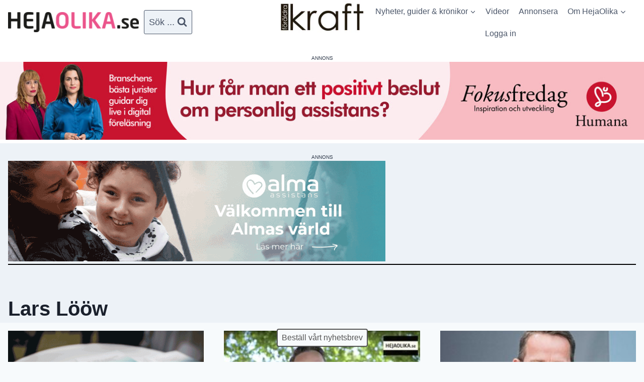

--- FILE ---
content_type: text/html; charset=UTF-8
request_url: https://hejaolika.se/om/lars-loow/
body_size: 35138
content:
<!doctype html>
<html lang="sv-SE" prefix="og: https://ogp.me/ns#" class="no-js" itemtype="https://schema.org/Blog" itemscope>
<head>
	<meta charset="UTF-8">
	<meta name="viewport" content="width=device-width, initial-scale=1, minimum-scale=1">
		<style>img:is([sizes="auto" i], [sizes^="auto," i]) { contain-intrinsic-size: 3000px 1500px }</style>
	
<!-- Sökmotoroptimering av Rank Math PRO – https://rankmath.com/ -->
<title>Lars Lööw | Hejaolika.se</title>
<meta name="robots" content="follow, noindex"/>
<meta property="og:locale" content="sv_SE" />
<meta property="og:type" content="article" />
<meta property="og:title" content="Lars Lööw | Hejaolika.se" />
<meta property="og:url" content="https://hejaolika.se/om/lars-loow/" />
<meta property="og:site_name" content="Hejaolika.se" />
<meta name="twitter:card" content="summary_large_image" />
<meta name="twitter:title" content="Lars Lööw | Hejaolika.se" />
<meta name="twitter:label1" content="Inlägg" />
<meta name="twitter:data1" content="21" />
<script type="application/ld+json" class="rank-math-schema-pro">{"@context":"https://schema.org","@graph":[{"@type":"Person","@id":"https://hejaolika.se/#person","name":"Valter Bengtsson","image":{"@type":"ImageObject","@id":"https://hejaolika.se/#logo","url":"https://hejaolika.se/wp-content/uploads/2021/10/hejaolika_logo800-300x46-1.png","contentUrl":"https://hejaolika.se/wp-content/uploads/2021/10/hejaolika_logo800-300x46-1.png","caption":"Hejaolika.se","inLanguage":"sv-SE","width":"300","height":"46"}},{"@type":"WebSite","@id":"https://hejaolika.se/#website","url":"https://hejaolika.se","name":"Hejaolika.se","publisher":{"@id":"https://hejaolika.se/#person"},"inLanguage":"sv-SE"},{"@type":"BreadcrumbList","@id":"https://hejaolika.se/om/lars-loow/#breadcrumb","itemListElement":[{"@type":"ListItem","position":"1","item":{"@id":"https://hejaolika.se","name":"Hem"}},{"@type":"ListItem","position":"2","item":{"@id":"https://hejaolika.se/om/lars-loow/","name":"Lars L\u00f6\u00f6w"}}]},{"@type":"CollectionPage","@id":"https://hejaolika.se/om/lars-loow/#webpage","url":"https://hejaolika.se/om/lars-loow/","name":"Lars L\u00f6\u00f6w | Hejaolika.se","isPartOf":{"@id":"https://hejaolika.se/#website"},"inLanguage":"sv-SE","breadcrumb":{"@id":"https://hejaolika.se/om/lars-loow/#breadcrumb"}}]}</script>
<!-- /Rank Math SEO-tillägg för WordPress -->

<link rel="alternate" type="application/rss+xml" title="Hejaolika.se &raquo; Webbflöde" href="https://hejaolika.se/feed/" />
<link rel="alternate" type="application/rss+xml" title="Hejaolika.se &raquo; Kommentarsflöde" href="https://hejaolika.se/comments/feed/" />
			<script>document.documentElement.classList.remove( 'no-js' );</script>
			<link rel="alternate" type="application/rss+xml" title="Hejaolika.se &raquo; etikettflöde för Lars Lööw" href="https://hejaolika.se/om/lars-loow/feed/" />
<script>
window._wpemojiSettings = {"baseUrl":"https:\/\/s.w.org\/images\/core\/emoji\/16.0.1\/72x72\/","ext":".png","svgUrl":"https:\/\/s.w.org\/images\/core\/emoji\/16.0.1\/svg\/","svgExt":".svg","source":{"concatemoji":"https:\/\/hejaolika.se\/wp-includes\/js\/wp-emoji-release.min.js?ver=6.8.3"}};
/*! This file is auto-generated */
!function(s,n){var o,i,e;function c(e){try{var t={supportTests:e,timestamp:(new Date).valueOf()};sessionStorage.setItem(o,JSON.stringify(t))}catch(e){}}function p(e,t,n){e.clearRect(0,0,e.canvas.width,e.canvas.height),e.fillText(t,0,0);var t=new Uint32Array(e.getImageData(0,0,e.canvas.width,e.canvas.height).data),a=(e.clearRect(0,0,e.canvas.width,e.canvas.height),e.fillText(n,0,0),new Uint32Array(e.getImageData(0,0,e.canvas.width,e.canvas.height).data));return t.every(function(e,t){return e===a[t]})}function u(e,t){e.clearRect(0,0,e.canvas.width,e.canvas.height),e.fillText(t,0,0);for(var n=e.getImageData(16,16,1,1),a=0;a<n.data.length;a++)if(0!==n.data[a])return!1;return!0}function f(e,t,n,a){switch(t){case"flag":return n(e,"\ud83c\udff3\ufe0f\u200d\u26a7\ufe0f","\ud83c\udff3\ufe0f\u200b\u26a7\ufe0f")?!1:!n(e,"\ud83c\udde8\ud83c\uddf6","\ud83c\udde8\u200b\ud83c\uddf6")&&!n(e,"\ud83c\udff4\udb40\udc67\udb40\udc62\udb40\udc65\udb40\udc6e\udb40\udc67\udb40\udc7f","\ud83c\udff4\u200b\udb40\udc67\u200b\udb40\udc62\u200b\udb40\udc65\u200b\udb40\udc6e\u200b\udb40\udc67\u200b\udb40\udc7f");case"emoji":return!a(e,"\ud83e\udedf")}return!1}function g(e,t,n,a){var r="undefined"!=typeof WorkerGlobalScope&&self instanceof WorkerGlobalScope?new OffscreenCanvas(300,150):s.createElement("canvas"),o=r.getContext("2d",{willReadFrequently:!0}),i=(o.textBaseline="top",o.font="600 32px Arial",{});return e.forEach(function(e){i[e]=t(o,e,n,a)}),i}function t(e){var t=s.createElement("script");t.src=e,t.defer=!0,s.head.appendChild(t)}"undefined"!=typeof Promise&&(o="wpEmojiSettingsSupports",i=["flag","emoji"],n.supports={everything:!0,everythingExceptFlag:!0},e=new Promise(function(e){s.addEventListener("DOMContentLoaded",e,{once:!0})}),new Promise(function(t){var n=function(){try{var e=JSON.parse(sessionStorage.getItem(o));if("object"==typeof e&&"number"==typeof e.timestamp&&(new Date).valueOf()<e.timestamp+604800&&"object"==typeof e.supportTests)return e.supportTests}catch(e){}return null}();if(!n){if("undefined"!=typeof Worker&&"undefined"!=typeof OffscreenCanvas&&"undefined"!=typeof URL&&URL.createObjectURL&&"undefined"!=typeof Blob)try{var e="postMessage("+g.toString()+"("+[JSON.stringify(i),f.toString(),p.toString(),u.toString()].join(",")+"));",a=new Blob([e],{type:"text/javascript"}),r=new Worker(URL.createObjectURL(a),{name:"wpTestEmojiSupports"});return void(r.onmessage=function(e){c(n=e.data),r.terminate(),t(n)})}catch(e){}c(n=g(i,f,p,u))}t(n)}).then(function(e){for(var t in e)n.supports[t]=e[t],n.supports.everything=n.supports.everything&&n.supports[t],"flag"!==t&&(n.supports.everythingExceptFlag=n.supports.everythingExceptFlag&&n.supports[t]);n.supports.everythingExceptFlag=n.supports.everythingExceptFlag&&!n.supports.flag,n.DOMReady=!1,n.readyCallback=function(){n.DOMReady=!0}}).then(function(){return e}).then(function(){var e;n.supports.everything||(n.readyCallback(),(e=n.source||{}).concatemoji?t(e.concatemoji):e.wpemoji&&e.twemoji&&(t(e.twemoji),t(e.wpemoji)))}))}((window,document),window._wpemojiSettings);
</script>
<!-- hejaolika.se is managing ads with Advanced Ads 2.0.9 – https://wpadvancedads.com/ --><script id="hejao-ready">
			window.advanced_ads_ready=function(e,a){a=a||"complete";var d=function(e){return"interactive"===a?"loading"!==e:"complete"===e};d(document.readyState)?e():document.addEventListener("readystatechange",(function(a){d(a.target.readyState)&&e()}),{once:"interactive"===a})},window.advanced_ads_ready_queue=window.advanced_ads_ready_queue||[];		</script>
		
<link rel='stylesheet' id='kadence-conversions-css' href='https://hejaolika.se/wp-content/plugins/kadence-conversions/assets/kadence-conversions.css?ver=1.1.4' media='all' />
<style id='kadence-conversions-52080-inline-css'>
.kadence-conversion-wrap.kadence-conversion-52080 .kadence-conversions-close{color:var(--global-palette8, #F7FAFC);background:var(--global-palette1, #3182CE);font-size:18px;padding-bottom:0px;}.kadence-conversion-wrap.kadence-conversion-52080 .kadence-conversion{box-shadow:-2px -6px 12px 0px rgba(0,0,0,0.2);}.kadence-conversion-wrap.kadence-conversion-52080:not(.kadence-conversion-banner) .kadence-conversion{max-width:200px;}.kadence-conversion-wrap.kadence-conversion-52080.kadence-conversion-banner .kadence-conversion-inner{max-width:200px;}.kadence-conversion-wrap.kadence-conversion-52080 .kadence-conversion-inner{padding-top:0px;padding-right:0px;padding-bottom:0px;padding-left:0px;}
</style>
<link rel='stylesheet' id='kadence-blocks-rowlayout-css' href='https://hejaolika.se/wp-content/plugins/kadence-blocks/dist/style-blocks-rowlayout.css?ver=3.5.14' media='all' />
<link rel='stylesheet' id='kadence-blocks-column-css' href='https://hejaolika.se/wp-content/plugins/kadence-blocks/dist/style-blocks-column.css?ver=3.5.14' media='all' />
<link rel='stylesheet' id='kadence-blocks-infobox-css' href='https://hejaolika.se/wp-content/plugins/kadence-blocks/dist/style-blocks-infobox.css?ver=3.5.14' media='all' />
<link rel='stylesheet' id='kadence-blocks-pro-modal-css' href='https://hejaolika.se/wp-content/plugins/kadence-blocks-pro/dist/style-blocks-modal.css?ver=2.7.15' media='all' />
<link rel='stylesheet' id='kadence-blocks-tabs-css' href='https://hejaolika.se/wp-content/plugins/kadence-blocks/dist/style-blocks-tabs.css?ver=3.5.14' media='all' />
<style id='wp-emoji-styles-inline-css'>

	img.wp-smiley, img.emoji {
		display: inline !important;
		border: none !important;
		box-shadow: none !important;
		height: 1em !important;
		width: 1em !important;
		margin: 0 0.07em !important;
		vertical-align: -0.1em !important;
		background: none !important;
		padding: 0 !important;
	}
</style>
<link rel='stylesheet' id='wp-block-library-css' href='https://hejaolika.se/wp-includes/css/dist/block-library/style.min.css?ver=6.8.3' media='all' />
<style id='classic-theme-styles-inline-css'>
/*! This file is auto-generated */
.wp-block-button__link{color:#fff;background-color:#32373c;border-radius:9999px;box-shadow:none;text-decoration:none;padding:calc(.667em + 2px) calc(1.333em + 2px);font-size:1.125em}.wp-block-file__button{background:#32373c;color:#fff;text-decoration:none}
</style>
<link rel='stylesheet' id='mediaelement-css' href='https://hejaolika.se/wp-includes/js/mediaelement/mediaelementplayer-legacy.min.css?ver=4.2.17' media='all' />
<link rel='stylesheet' id='wp-mediaelement-css' href='https://hejaolika.se/wp-includes/js/mediaelement/wp-mediaelement.min.css?ver=6.8.3' media='all' />
<link rel='stylesheet' id='view_editor_gutenberg_frontend_assets-css' href='https://hejaolika.se/wp-content/plugins/toolset-blocks/public/css/views-frontend.css?ver=3.6.20' media='all' />
<style id='view_editor_gutenberg_frontend_assets-inline-css'>
.wpv-sort-list-dropdown.wpv-sort-list-dropdown-style-default > span.wpv-sort-list,.wpv-sort-list-dropdown.wpv-sort-list-dropdown-style-default .wpv-sort-list-item {border-color: #cdcdcd;}.wpv-sort-list-dropdown.wpv-sort-list-dropdown-style-default .wpv-sort-list-item a {color: #444;background-color: #fff;}.wpv-sort-list-dropdown.wpv-sort-list-dropdown-style-default a:hover,.wpv-sort-list-dropdown.wpv-sort-list-dropdown-style-default a:focus {color: #000;background-color: #eee;}.wpv-sort-list-dropdown.wpv-sort-list-dropdown-style-default .wpv-sort-list-item.wpv-sort-list-current a {color: #000;background-color: #eee;}
.wpv-sort-list-dropdown.wpv-sort-list-dropdown-style-default > span.wpv-sort-list,.wpv-sort-list-dropdown.wpv-sort-list-dropdown-style-default .wpv-sort-list-item {border-color: #cdcdcd;}.wpv-sort-list-dropdown.wpv-sort-list-dropdown-style-default .wpv-sort-list-item a {color: #444;background-color: #fff;}.wpv-sort-list-dropdown.wpv-sort-list-dropdown-style-default a:hover,.wpv-sort-list-dropdown.wpv-sort-list-dropdown-style-default a:focus {color: #000;background-color: #eee;}.wpv-sort-list-dropdown.wpv-sort-list-dropdown-style-default .wpv-sort-list-item.wpv-sort-list-current a {color: #000;background-color: #eee;}.wpv-sort-list-dropdown.wpv-sort-list-dropdown-style-grey > span.wpv-sort-list,.wpv-sort-list-dropdown.wpv-sort-list-dropdown-style-grey .wpv-sort-list-item {border-color: #cdcdcd;}.wpv-sort-list-dropdown.wpv-sort-list-dropdown-style-grey .wpv-sort-list-item a {color: #444;background-color: #eeeeee;}.wpv-sort-list-dropdown.wpv-sort-list-dropdown-style-grey a:hover,.wpv-sort-list-dropdown.wpv-sort-list-dropdown-style-grey a:focus {color: #000;background-color: #e5e5e5;}.wpv-sort-list-dropdown.wpv-sort-list-dropdown-style-grey .wpv-sort-list-item.wpv-sort-list-current a {color: #000;background-color: #e5e5e5;}
.wpv-sort-list-dropdown.wpv-sort-list-dropdown-style-default > span.wpv-sort-list,.wpv-sort-list-dropdown.wpv-sort-list-dropdown-style-default .wpv-sort-list-item {border-color: #cdcdcd;}.wpv-sort-list-dropdown.wpv-sort-list-dropdown-style-default .wpv-sort-list-item a {color: #444;background-color: #fff;}.wpv-sort-list-dropdown.wpv-sort-list-dropdown-style-default a:hover,.wpv-sort-list-dropdown.wpv-sort-list-dropdown-style-default a:focus {color: #000;background-color: #eee;}.wpv-sort-list-dropdown.wpv-sort-list-dropdown-style-default .wpv-sort-list-item.wpv-sort-list-current a {color: #000;background-color: #eee;}.wpv-sort-list-dropdown.wpv-sort-list-dropdown-style-grey > span.wpv-sort-list,.wpv-sort-list-dropdown.wpv-sort-list-dropdown-style-grey .wpv-sort-list-item {border-color: #cdcdcd;}.wpv-sort-list-dropdown.wpv-sort-list-dropdown-style-grey .wpv-sort-list-item a {color: #444;background-color: #eeeeee;}.wpv-sort-list-dropdown.wpv-sort-list-dropdown-style-grey a:hover,.wpv-sort-list-dropdown.wpv-sort-list-dropdown-style-grey a:focus {color: #000;background-color: #e5e5e5;}.wpv-sort-list-dropdown.wpv-sort-list-dropdown-style-grey .wpv-sort-list-item.wpv-sort-list-current a {color: #000;background-color: #e5e5e5;}.wpv-sort-list-dropdown.wpv-sort-list-dropdown-style-blue > span.wpv-sort-list,.wpv-sort-list-dropdown.wpv-sort-list-dropdown-style-blue .wpv-sort-list-item {border-color: #0099cc;}.wpv-sort-list-dropdown.wpv-sort-list-dropdown-style-blue .wpv-sort-list-item a {color: #444;background-color: #cbddeb;}.wpv-sort-list-dropdown.wpv-sort-list-dropdown-style-blue a:hover,.wpv-sort-list-dropdown.wpv-sort-list-dropdown-style-blue a:focus {color: #000;background-color: #95bedd;}.wpv-sort-list-dropdown.wpv-sort-list-dropdown-style-blue .wpv-sort-list-item.wpv-sort-list-current a {color: #000;background-color: #95bedd;}
</style>
<style id='global-styles-inline-css'>
:root{--wp--preset--aspect-ratio--square: 1;--wp--preset--aspect-ratio--4-3: 4/3;--wp--preset--aspect-ratio--3-4: 3/4;--wp--preset--aspect-ratio--3-2: 3/2;--wp--preset--aspect-ratio--2-3: 2/3;--wp--preset--aspect-ratio--16-9: 16/9;--wp--preset--aspect-ratio--9-16: 9/16;--wp--preset--color--black: #000000;--wp--preset--color--cyan-bluish-gray: #abb8c3;--wp--preset--color--white: #ffffff;--wp--preset--color--pale-pink: #f78da7;--wp--preset--color--vivid-red: #cf2e2e;--wp--preset--color--luminous-vivid-orange: #ff6900;--wp--preset--color--luminous-vivid-amber: #fcb900;--wp--preset--color--light-green-cyan: #7bdcb5;--wp--preset--color--vivid-green-cyan: #00d084;--wp--preset--color--pale-cyan-blue: #8ed1fc;--wp--preset--color--vivid-cyan-blue: #0693e3;--wp--preset--color--vivid-purple: #9b51e0;--wp--preset--color--theme-palette-1: var(--global-palette1);--wp--preset--color--theme-palette-2: var(--global-palette2);--wp--preset--color--theme-palette-3: var(--global-palette3);--wp--preset--color--theme-palette-4: var(--global-palette4);--wp--preset--color--theme-palette-5: var(--global-palette5);--wp--preset--color--theme-palette-6: var(--global-palette6);--wp--preset--color--theme-palette-7: var(--global-palette7);--wp--preset--color--theme-palette-8: var(--global-palette8);--wp--preset--color--theme-palette-9: var(--global-palette9);--wp--preset--gradient--vivid-cyan-blue-to-vivid-purple: linear-gradient(135deg,rgba(6,147,227,1) 0%,rgb(155,81,224) 100%);--wp--preset--gradient--light-green-cyan-to-vivid-green-cyan: linear-gradient(135deg,rgb(122,220,180) 0%,rgb(0,208,130) 100%);--wp--preset--gradient--luminous-vivid-amber-to-luminous-vivid-orange: linear-gradient(135deg,rgba(252,185,0,1) 0%,rgba(255,105,0,1) 100%);--wp--preset--gradient--luminous-vivid-orange-to-vivid-red: linear-gradient(135deg,rgba(255,105,0,1) 0%,rgb(207,46,46) 100%);--wp--preset--gradient--very-light-gray-to-cyan-bluish-gray: linear-gradient(135deg,rgb(238,238,238) 0%,rgb(169,184,195) 100%);--wp--preset--gradient--cool-to-warm-spectrum: linear-gradient(135deg,rgb(74,234,220) 0%,rgb(151,120,209) 20%,rgb(207,42,186) 40%,rgb(238,44,130) 60%,rgb(251,105,98) 80%,rgb(254,248,76) 100%);--wp--preset--gradient--blush-light-purple: linear-gradient(135deg,rgb(255,206,236) 0%,rgb(152,150,240) 100%);--wp--preset--gradient--blush-bordeaux: linear-gradient(135deg,rgb(254,205,165) 0%,rgb(254,45,45) 50%,rgb(107,0,62) 100%);--wp--preset--gradient--luminous-dusk: linear-gradient(135deg,rgb(255,203,112) 0%,rgb(199,81,192) 50%,rgb(65,88,208) 100%);--wp--preset--gradient--pale-ocean: linear-gradient(135deg,rgb(255,245,203) 0%,rgb(182,227,212) 50%,rgb(51,167,181) 100%);--wp--preset--gradient--electric-grass: linear-gradient(135deg,rgb(202,248,128) 0%,rgb(113,206,126) 100%);--wp--preset--gradient--midnight: linear-gradient(135deg,rgb(2,3,129) 0%,rgb(40,116,252) 100%);--wp--preset--font-size--small: var(--global-font-size-small);--wp--preset--font-size--medium: var(--global-font-size-medium);--wp--preset--font-size--large: var(--global-font-size-large);--wp--preset--font-size--x-large: 42px;--wp--preset--font-size--larger: var(--global-font-size-larger);--wp--preset--font-size--xxlarge: var(--global-font-size-xxlarge);--wp--preset--spacing--20: 0.44rem;--wp--preset--spacing--30: 0.67rem;--wp--preset--spacing--40: 1rem;--wp--preset--spacing--50: 1.5rem;--wp--preset--spacing--60: 2.25rem;--wp--preset--spacing--70: 3.38rem;--wp--preset--spacing--80: 5.06rem;--wp--preset--shadow--natural: 6px 6px 9px rgba(0, 0, 0, 0.2);--wp--preset--shadow--deep: 12px 12px 50px rgba(0, 0, 0, 0.4);--wp--preset--shadow--sharp: 6px 6px 0px rgba(0, 0, 0, 0.2);--wp--preset--shadow--outlined: 6px 6px 0px -3px rgba(255, 255, 255, 1), 6px 6px rgba(0, 0, 0, 1);--wp--preset--shadow--crisp: 6px 6px 0px rgba(0, 0, 0, 1);}:where(.is-layout-flex){gap: 0.5em;}:where(.is-layout-grid){gap: 0.5em;}body .is-layout-flex{display: flex;}.is-layout-flex{flex-wrap: wrap;align-items: center;}.is-layout-flex > :is(*, div){margin: 0;}body .is-layout-grid{display: grid;}.is-layout-grid > :is(*, div){margin: 0;}:where(.wp-block-columns.is-layout-flex){gap: 2em;}:where(.wp-block-columns.is-layout-grid){gap: 2em;}:where(.wp-block-post-template.is-layout-flex){gap: 1.25em;}:where(.wp-block-post-template.is-layout-grid){gap: 1.25em;}.has-black-color{color: var(--wp--preset--color--black) !important;}.has-cyan-bluish-gray-color{color: var(--wp--preset--color--cyan-bluish-gray) !important;}.has-white-color{color: var(--wp--preset--color--white) !important;}.has-pale-pink-color{color: var(--wp--preset--color--pale-pink) !important;}.has-vivid-red-color{color: var(--wp--preset--color--vivid-red) !important;}.has-luminous-vivid-orange-color{color: var(--wp--preset--color--luminous-vivid-orange) !important;}.has-luminous-vivid-amber-color{color: var(--wp--preset--color--luminous-vivid-amber) !important;}.has-light-green-cyan-color{color: var(--wp--preset--color--light-green-cyan) !important;}.has-vivid-green-cyan-color{color: var(--wp--preset--color--vivid-green-cyan) !important;}.has-pale-cyan-blue-color{color: var(--wp--preset--color--pale-cyan-blue) !important;}.has-vivid-cyan-blue-color{color: var(--wp--preset--color--vivid-cyan-blue) !important;}.has-vivid-purple-color{color: var(--wp--preset--color--vivid-purple) !important;}.has-black-background-color{background-color: var(--wp--preset--color--black) !important;}.has-cyan-bluish-gray-background-color{background-color: var(--wp--preset--color--cyan-bluish-gray) !important;}.has-white-background-color{background-color: var(--wp--preset--color--white) !important;}.has-pale-pink-background-color{background-color: var(--wp--preset--color--pale-pink) !important;}.has-vivid-red-background-color{background-color: var(--wp--preset--color--vivid-red) !important;}.has-luminous-vivid-orange-background-color{background-color: var(--wp--preset--color--luminous-vivid-orange) !important;}.has-luminous-vivid-amber-background-color{background-color: var(--wp--preset--color--luminous-vivid-amber) !important;}.has-light-green-cyan-background-color{background-color: var(--wp--preset--color--light-green-cyan) !important;}.has-vivid-green-cyan-background-color{background-color: var(--wp--preset--color--vivid-green-cyan) !important;}.has-pale-cyan-blue-background-color{background-color: var(--wp--preset--color--pale-cyan-blue) !important;}.has-vivid-cyan-blue-background-color{background-color: var(--wp--preset--color--vivid-cyan-blue) !important;}.has-vivid-purple-background-color{background-color: var(--wp--preset--color--vivid-purple) !important;}.has-black-border-color{border-color: var(--wp--preset--color--black) !important;}.has-cyan-bluish-gray-border-color{border-color: var(--wp--preset--color--cyan-bluish-gray) !important;}.has-white-border-color{border-color: var(--wp--preset--color--white) !important;}.has-pale-pink-border-color{border-color: var(--wp--preset--color--pale-pink) !important;}.has-vivid-red-border-color{border-color: var(--wp--preset--color--vivid-red) !important;}.has-luminous-vivid-orange-border-color{border-color: var(--wp--preset--color--luminous-vivid-orange) !important;}.has-luminous-vivid-amber-border-color{border-color: var(--wp--preset--color--luminous-vivid-amber) !important;}.has-light-green-cyan-border-color{border-color: var(--wp--preset--color--light-green-cyan) !important;}.has-vivid-green-cyan-border-color{border-color: var(--wp--preset--color--vivid-green-cyan) !important;}.has-pale-cyan-blue-border-color{border-color: var(--wp--preset--color--pale-cyan-blue) !important;}.has-vivid-cyan-blue-border-color{border-color: var(--wp--preset--color--vivid-cyan-blue) !important;}.has-vivid-purple-border-color{border-color: var(--wp--preset--color--vivid-purple) !important;}.has-vivid-cyan-blue-to-vivid-purple-gradient-background{background: var(--wp--preset--gradient--vivid-cyan-blue-to-vivid-purple) !important;}.has-light-green-cyan-to-vivid-green-cyan-gradient-background{background: var(--wp--preset--gradient--light-green-cyan-to-vivid-green-cyan) !important;}.has-luminous-vivid-amber-to-luminous-vivid-orange-gradient-background{background: var(--wp--preset--gradient--luminous-vivid-amber-to-luminous-vivid-orange) !important;}.has-luminous-vivid-orange-to-vivid-red-gradient-background{background: var(--wp--preset--gradient--luminous-vivid-orange-to-vivid-red) !important;}.has-very-light-gray-to-cyan-bluish-gray-gradient-background{background: var(--wp--preset--gradient--very-light-gray-to-cyan-bluish-gray) !important;}.has-cool-to-warm-spectrum-gradient-background{background: var(--wp--preset--gradient--cool-to-warm-spectrum) !important;}.has-blush-light-purple-gradient-background{background: var(--wp--preset--gradient--blush-light-purple) !important;}.has-blush-bordeaux-gradient-background{background: var(--wp--preset--gradient--blush-bordeaux) !important;}.has-luminous-dusk-gradient-background{background: var(--wp--preset--gradient--luminous-dusk) !important;}.has-pale-ocean-gradient-background{background: var(--wp--preset--gradient--pale-ocean) !important;}.has-electric-grass-gradient-background{background: var(--wp--preset--gradient--electric-grass) !important;}.has-midnight-gradient-background{background: var(--wp--preset--gradient--midnight) !important;}.has-small-font-size{font-size: var(--wp--preset--font-size--small) !important;}.has-medium-font-size{font-size: var(--wp--preset--font-size--medium) !important;}.has-large-font-size{font-size: var(--wp--preset--font-size--large) !important;}.has-x-large-font-size{font-size: var(--wp--preset--font-size--x-large) !important;}
:where(.wp-block-post-template.is-layout-flex){gap: 1.25em;}:where(.wp-block-post-template.is-layout-grid){gap: 1.25em;}
:where(.wp-block-columns.is-layout-flex){gap: 2em;}:where(.wp-block-columns.is-layout-grid){gap: 2em;}
:root :where(.wp-block-pullquote){font-size: 1.5em;line-height: 1.6;}
</style>
<link rel='stylesheet' id='mailerlite_forms.css-css' href='https://hejaolika.se/wp-content/plugins/official-mailerlite-sign-up-forms/assets/css/mailerlite_forms.css?ver=1.7.13' media='all' />
<link rel='stylesheet' id='kadence-global-css' href='https://hejaolika.se/wp-content/themes/kadence/assets/css/global.min.css?ver=1752992659' media='all' />
<style id='kadence-global-inline-css'>
/* Kadence Base CSS */
:root{--global-palette1:#2B6CB0;--global-palette2:#215387;--global-palette3:#1A202C;--global-palette4:#2D3748;--global-palette5:#4A5568;--global-palette6:#718096;--global-palette7:#EDF2F7;--global-palette8:#F7FAFC;--global-palette9:#ffffff;--global-palette9rgb:255, 255, 255;--global-palette-highlight:var(--global-palette1);--global-palette-highlight-alt:var(--global-palette2);--global-palette-highlight-alt2:var(--global-palette9);--global-palette-btn-bg:var(--global-palette1);--global-palette-btn-bg-hover:var(--global-palette2);--global-palette-btn:var(--global-palette9);--global-palette-btn-hover:var(--global-palette9);--global-body-font-family:-apple-system,BlinkMacSystemFont,"Segoe UI",Roboto,Oxygen-Sans,Ubuntu,Cantarell,"Helvetica Neue",sans-serif, "Apple Color Emoji", "Segoe UI Emoji", "Segoe UI Symbol";--global-heading-font-family:inherit;--global-primary-nav-font-family:inherit;--global-fallback-font:sans-serif;--global-display-fallback-font:sans-serif;--global-content-width:1400px;--global-content-wide-width:calc(1400px + 230px);--global-content-narrow-width:842px;--global-content-edge-padding:1rem;--global-content-boxed-padding:2rem;--global-calc-content-width:calc(1400px - var(--global-content-edge-padding) - var(--global-content-edge-padding) );--wp--style--global--content-size:var(--global-calc-content-width);}.wp-site-blocks{--global-vw:calc( 100vw - ( 0.5 * var(--scrollbar-offset)));}body{background:var(--global-palette8);}body, input, select, optgroup, textarea{font-style:normal;font-weight:400;font-size:16px;line-height:1.6;font-family:var(--global-body-font-family);color:var(--global-palette4);}.content-bg, body.content-style-unboxed .site{background:var(--global-palette9);}@media all and (max-width: 767px){body{font-size:14px;}}h1,h2,h3,h4,h5,h6{font-family:var(--global-heading-font-family);}h1{font-style:normal;font-weight:700;font-size:40px;line-height:1.39;color:var(--global-palette3);}h2{font-style:normal;font-weight:700;font-size:26px;line-height:1.5;color:var(--global-palette3);}h3{font-style:normal;font-weight:700;font-size:20px;line-height:1.5;color:var(--global-palette3);}h4{font-style:normal;font-weight:700;font-size:18px;line-height:1.5;color:var(--global-palette4);}h5{font-style:normal;font-weight:700;font-size:16px;line-height:1.5;color:var(--global-palette4);}h6{font-style:normal;font-weight:700;font-size:15px;line-height:1.5;color:var(--global-palette5);}.entry-hero h1{font-style:normal;}@media all and (max-width: 767px){h1{font-size:24px;}h2{font-size:24px;line-height:1.4;}h3{font-size:18px;line-height:1.3;}h4{font-size:17px;}}.entry-hero .kadence-breadcrumbs{max-width:1400px;}.site-container, .site-header-row-layout-contained, .site-footer-row-layout-contained, .entry-hero-layout-contained, .comments-area, .alignfull > .wp-block-cover__inner-container, .alignwide > .wp-block-cover__inner-container{max-width:var(--global-content-width);}.content-width-narrow .content-container.site-container, .content-width-narrow .hero-container.site-container{max-width:var(--global-content-narrow-width);}@media all and (min-width: 1630px){.wp-site-blocks .content-container  .alignwide{margin-left:-115px;margin-right:-115px;width:unset;max-width:unset;}}@media all and (min-width: 1102px){.content-width-narrow .wp-site-blocks .content-container .alignwide{margin-left:-130px;margin-right:-130px;width:unset;max-width:unset;}}.content-style-boxed .wp-site-blocks .entry-content .alignwide{margin-left:calc( -1 * var( --global-content-boxed-padding ) );margin-right:calc( -1 * var( --global-content-boxed-padding ) );}.content-area{margin-top:1rem;margin-bottom:1rem;}@media all and (max-width: 1024px){.content-area{margin-top:3rem;margin-bottom:3rem;}}@media all and (max-width: 767px){.content-area{margin-top:1rem;margin-bottom:1rem;}}@media all and (max-width: 1024px){:root{--global-content-boxed-padding:2rem;}}@media all and (max-width: 767px){:root{--global-content-edge-padding:0.75rem;--global-content-boxed-padding:1.5rem;}}.entry-content-wrap{padding:2rem;}@media all and (max-width: 1024px){.entry-content-wrap{padding:2rem;}}@media all and (max-width: 767px){.entry-content-wrap{padding:1.5rem;}}.entry.single-entry{box-shadow:0px 15px 15px -10px rgba(0,0,0,0.05);}.entry.loop-entry{box-shadow:0px 15px 15px -10px rgba(0,0,0,0.05);}.loop-entry .entry-content-wrap{padding:1rem;}@media all and (max-width: 1024px){.loop-entry .entry-content-wrap{padding:2rem;}}@media all and (max-width: 767px){.loop-entry .entry-content-wrap{padding:1.5rem;}}.has-sidebar:not(.has-left-sidebar) .content-container{grid-template-columns:1fr 500px;}.has-sidebar.has-left-sidebar .content-container{grid-template-columns:500px 1fr;}button, .button, .wp-block-button__link, input[type="button"], input[type="reset"], input[type="submit"], .fl-button, .elementor-button-wrapper .elementor-button, .wc-block-components-checkout-place-order-button, .wc-block-cart__submit{box-shadow:0px 0px 0px -7px rgba(0,0,0,0);}button:hover, button:focus, button:active, .button:hover, .button:focus, .button:active, .wp-block-button__link:hover, .wp-block-button__link:focus, .wp-block-button__link:active, input[type="button"]:hover, input[type="button"]:focus, input[type="button"]:active, input[type="reset"]:hover, input[type="reset"]:focus, input[type="reset"]:active, input[type="submit"]:hover, input[type="submit"]:focus, input[type="submit"]:active, .elementor-button-wrapper .elementor-button:hover, .elementor-button-wrapper .elementor-button:focus, .elementor-button-wrapper .elementor-button:active, .wc-block-cart__submit:hover{box-shadow:0px 15px 25px -7px rgba(0,0,0,0.1);}.kb-button.kb-btn-global-outline.kb-btn-global-inherit{padding-top:calc(px - 2px);padding-right:calc(px - 2px);padding-bottom:calc(px - 2px);padding-left:calc(px - 2px);}@media all and (min-width: 1025px){.transparent-header .entry-hero .entry-hero-container-inner{padding-top:80px;}}@media all and (max-width: 1024px){.mobile-transparent-header .entry-hero .entry-hero-container-inner{padding-top:80px;}}@media all and (max-width: 767px){.mobile-transparent-header .entry-hero .entry-hero-container-inner{padding-top:80px;}}#kt-scroll-up-reader, #kt-scroll-up{border-radius:0px 0px 0px 0px;bottom:100px;font-size:1.2em;padding:0.4em 0.4em 0.4em 0.4em;}#kt-scroll-up-reader.scroll-up-side-right, #kt-scroll-up.scroll-up-side-right{right:30px;}#kt-scroll-up-reader.scroll-up-side-left, #kt-scroll-up.scroll-up-side-left{left:30px;}.post-archive-hero-section .entry-hero-container-inner{border-top:2px none var(--global-palette6);}.entry-hero.post-archive-hero-section .entry-header{min-height:79px;}.wp-site-blocks .post-archive-title h1{color:var(--global-palette3);}.loop-entry.type-post .entry-meta{color:var(--global-palette6);}
/* Kadence Header CSS */
@media all and (max-width: 1024px){.mobile-transparent-header #masthead{position:absolute;left:0px;right:0px;z-index:100;}.kadence-scrollbar-fixer.mobile-transparent-header #masthead{right:var(--scrollbar-offset,0);}.mobile-transparent-header #masthead, .mobile-transparent-header .site-top-header-wrap .site-header-row-container-inner, .mobile-transparent-header .site-main-header-wrap .site-header-row-container-inner, .mobile-transparent-header .site-bottom-header-wrap .site-header-row-container-inner{background:transparent;}.site-header-row-tablet-layout-fullwidth, .site-header-row-tablet-layout-standard{padding:0px;}}@media all and (min-width: 1025px){.transparent-header #masthead{position:absolute;left:0px;right:0px;z-index:100;}.transparent-header.kadence-scrollbar-fixer #masthead{right:var(--scrollbar-offset,0);}.transparent-header #masthead, .transparent-header .site-top-header-wrap .site-header-row-container-inner, .transparent-header .site-main-header-wrap .site-header-row-container-inner, .transparent-header .site-bottom-header-wrap .site-header-row-container-inner{background:transparent;}}.site-branding a.brand img{max-width:260px;}.site-branding a.brand img.svg-logo-image{width:260px;}@media all and (max-width: 767px){.site-branding a.brand img{max-width:180px;}.site-branding a.brand img.svg-logo-image{width:180px;}}.site-branding{padding:0px 0px 0px 0px;}#masthead, #masthead .kadence-sticky-header.item-is-fixed:not(.item-at-start):not(.site-header-row-container):not(.site-main-header-wrap), #masthead .kadence-sticky-header.item-is-fixed:not(.item-at-start) > .site-header-row-container-inner{background:#ffffff;}.site-main-header-inner-wrap{min-height:80px;}.header-navigation[class*="header-navigation-style-underline"] .header-menu-container.primary-menu-container>ul>li>a:after{width:calc( 100% - 1.2em);}.main-navigation .primary-menu-container > ul > li.menu-item > a{padding-left:calc(1.2em / 2);padding-right:calc(1.2em / 2);padding-top:0.6em;padding-bottom:0.6em;color:var(--global-palette5);}.main-navigation .primary-menu-container > ul > li.menu-item .dropdown-nav-special-toggle{right:calc(1.2em / 2);}.main-navigation .primary-menu-container > ul > li.menu-item > a:hover{color:var(--global-palette-highlight);}.main-navigation .primary-menu-container > ul > li.menu-item.current-menu-item > a{color:var(--global-palette3);}.header-navigation .header-menu-container ul ul.sub-menu, .header-navigation .header-menu-container ul ul.submenu{background:var(--global-palette3);box-shadow:0px 2px 13px 0px rgba(0,0,0,0.1);}.header-navigation .header-menu-container ul ul li.menu-item, .header-menu-container ul.menu > li.kadence-menu-mega-enabled > ul > li.menu-item > a{border-bottom:1px solid rgba(255,255,255,0.1);}.header-navigation .header-menu-container ul ul li.menu-item > a{width:200px;padding-top:1em;padding-bottom:1em;color:var(--global-palette8);font-size:12px;}.header-navigation .header-menu-container ul ul li.menu-item > a:hover{color:var(--global-palette9);background:var(--global-palette4);}.header-navigation .header-menu-container ul ul li.menu-item.current-menu-item > a{color:var(--global-palette9);background:var(--global-palette4);}.mobile-toggle-open-container .menu-toggle-open, .mobile-toggle-open-container .menu-toggle-open:focus{color:var(--global-palette5);padding:0.4em 0.6em 0.4em 0.6em;font-size:14px;}.mobile-toggle-open-container .menu-toggle-open.menu-toggle-style-bordered{border:1px solid currentColor;}.mobile-toggle-open-container .menu-toggle-open .menu-toggle-icon{font-size:20px;}.mobile-toggle-open-container .menu-toggle-open:hover, .mobile-toggle-open-container .menu-toggle-open:focus-visible{color:var(--global-palette-highlight);}.mobile-navigation ul li{font-size:14px;}.mobile-navigation ul li a{padding-top:1em;padding-bottom:1em;}.mobile-navigation ul li > a, .mobile-navigation ul li.menu-item-has-children > .drawer-nav-drop-wrap{color:var(--global-palette8);}.mobile-navigation ul li.current-menu-item > a, .mobile-navigation ul li.current-menu-item.menu-item-has-children > .drawer-nav-drop-wrap{color:var(--global-palette-highlight);}.mobile-navigation ul li.menu-item-has-children .drawer-nav-drop-wrap, .mobile-navigation ul li:not(.menu-item-has-children) a{border-bottom:1px solid rgba(255,255,255,0.1);}.mobile-navigation:not(.drawer-navigation-parent-toggle-true) ul li.menu-item-has-children .drawer-nav-drop-wrap button{border-left:1px solid rgba(255,255,255,0.1);}#mobile-drawer .drawer-header .drawer-toggle{padding:0.6em 0.15em 0.6em 0.15em;font-size:24px;}.search-toggle-open-container .search-toggle-open{background:var(--global-palette7);color:var(--global-palette5);}.search-toggle-open-container .search-toggle-open.search-toggle-style-bordered{border:1px solid currentColor;}.search-toggle-open-container .search-toggle-open .search-toggle-icon{font-size:1.1em;}.search-toggle-open-container .search-toggle-open:hover, .search-toggle-open-container .search-toggle-open:focus{color:var(--global-palette-highlight);background:var(--global-palette8);}#search-drawer .drawer-inner{background:rgba(9, 12, 16, 0.97);}
/* Kadence Footer CSS */
.site-top-footer-inner-wrap{padding-top:30px;padding-bottom:30px;grid-column-gap:30px;grid-row-gap:30px;}.site-top-footer-inner-wrap .widget{margin-bottom:30px;}.site-top-footer-inner-wrap .site-footer-section:not(:last-child):after{right:calc(-30px / 2);}#colophon .footer-navigation .footer-menu-container > ul > li > a{padding-left:calc(1.2em / 2);padding-right:calc(1.2em / 2);padding-top:calc(0.6em / 2);padding-bottom:calc(0.6em / 2);color:var(--global-palette5);}#colophon .footer-navigation .footer-menu-container > ul li a:hover{color:var(--global-palette-highlight);}#colophon .footer-navigation .footer-menu-container > ul li.current-menu-item > a{color:var(--global-palette3);}
/* Kadence Pro Header CSS */
.header-navigation-dropdown-direction-left ul ul.submenu, .header-navigation-dropdown-direction-left ul ul.sub-menu{right:0px;left:auto;}.rtl .header-navigation-dropdown-direction-right ul ul.submenu, .rtl .header-navigation-dropdown-direction-right ul ul.sub-menu{left:0px;right:auto;}.header-account-button .nav-drop-title-wrap > .kadence-svg-iconset, .header-account-button > .kadence-svg-iconset{font-size:1.2em;}.site-header-item .header-account-button .nav-drop-title-wrap, .site-header-item .header-account-wrap > .header-account-button{display:flex;align-items:center;}.header-account-style-icon_label .header-account-label{padding-left:5px;}.header-account-style-label_icon .header-account-label{padding-right:5px;}.site-header-item .header-account-wrap .header-account-button{text-decoration:none;box-shadow:none;color:inherit;background:transparent;padding:0.6em 0em 0.6em 0em;}.header-mobile-account-wrap .header-account-button .nav-drop-title-wrap > .kadence-svg-iconset, .header-mobile-account-wrap .header-account-button > .kadence-svg-iconset{font-size:1.2em;}.header-mobile-account-wrap .header-account-button .nav-drop-title-wrap, .header-mobile-account-wrap > .header-account-button{display:flex;align-items:center;}.header-mobile-account-wrap.header-account-style-icon_label .header-account-label{padding-left:5px;}.header-mobile-account-wrap.header-account-style-label_icon .header-account-label{padding-right:5px;}.header-mobile-account-wrap .header-account-button{text-decoration:none;box-shadow:none;color:inherit;background:transparent;padding:0.6em 0em 0.6em 0em;}#login-drawer .drawer-inner .drawer-content{display:flex;justify-content:center;align-items:center;position:absolute;top:0px;bottom:0px;left:0px;right:0px;padding:0px;}#loginform p label{display:block;}#login-drawer #loginform{width:100%;}#login-drawer #loginform input{width:100%;}#login-drawer #loginform input[type="checkbox"]{width:auto;}#login-drawer .drawer-inner .drawer-header{position:relative;z-index:100;}#login-drawer .drawer-content_inner.widget_login_form_inner{padding:2em;width:100%;max-width:350px;border-radius:.25rem;background:var(--global-palette9);color:var(--global-palette4);}#login-drawer .lost_password a{color:var(--global-palette6);}#login-drawer .lost_password, #login-drawer .register-field{text-align:center;}#login-drawer .widget_login_form_inner p{margin-top:1.2em;margin-bottom:0em;}#login-drawer .widget_login_form_inner p:first-child{margin-top:0em;}#login-drawer .widget_login_form_inner label{margin-bottom:0.5em;}#login-drawer hr.register-divider{margin:1.2em 0;border-width:1px;}#login-drawer .register-field{font-size:90%;}@media all and (min-width: 1025px){#login-drawer hr.register-divider.hide-desktop{display:none;}#login-drawer p.register-field.hide-desktop{display:none;}}@media all and (max-width: 1024px){#login-drawer hr.register-divider.hide-mobile{display:none;}#login-drawer p.register-field.hide-mobile{display:none;}}@media all and (max-width: 767px){#login-drawer hr.register-divider.hide-mobile{display:none;}#login-drawer p.register-field.hide-mobile{display:none;}}.tertiary-navigation .tertiary-menu-container > ul > li.menu-item > a{padding-left:calc(1.2em / 2);padding-right:calc(1.2em / 2);padding-top:0.6em;padding-bottom:0.6em;color:var(--global-palette5);}.tertiary-navigation .tertiary-menu-container > ul > li.menu-item > a:hover{color:var(--global-palette-highlight);}.tertiary-navigation .tertiary-menu-container > ul > li.menu-item.current-menu-item > a{color:var(--global-palette3);}.header-navigation[class*="header-navigation-style-underline"] .header-menu-container.tertiary-menu-container>ul>li>a:after{width:calc( 100% - 1.2em);}.quaternary-navigation .quaternary-menu-container > ul > li.menu-item > a{padding-left:calc(1.2em / 2);padding-right:calc(1.2em / 2);padding-top:0.6em;padding-bottom:0.6em;color:var(--global-palette5);}.quaternary-navigation .quaternary-menu-container > ul > li.menu-item > a:hover{color:var(--global-palette-highlight);}.quaternary-navigation .quaternary-menu-container > ul > li.menu-item.current-menu-item > a{color:var(--global-palette3);}.header-navigation[class*="header-navigation-style-underline"] .header-menu-container.quaternary-menu-container>ul>li>a:after{width:calc( 100% - 1.2em);}#main-header .header-divider{border-right:1px solid var(--global-palette6);height:50%;}#main-header .header-divider2{border-right:1px solid var(--global-palette6);height:50%;}#main-header .header-divider3{border-right:1px solid var(--global-palette6);height:50%;}#mobile-header .header-mobile-divider, #mobile-drawer .header-mobile-divider{border-right:1px solid var(--global-palette6);height:50%;}#mobile-drawer .header-mobile-divider{border-top:1px solid var(--global-palette6);width:50%;}#mobile-header .header-mobile-divider2{border-right:1px solid var(--global-palette6);height:50%;}#mobile-drawer .header-mobile-divider2{border-top:1px solid var(--global-palette6);width:50%;}.header-item-search-bar form ::-webkit-input-placeholder{color:currentColor;opacity:0.5;}.header-item-search-bar form ::placeholder{color:currentColor;opacity:0.5;}.header-search-bar form{max-width:100%;width:240px;}.header-mobile-search-bar form{max-width:calc(100vw - var(--global-sm-spacing) - var(--global-sm-spacing));width:240px;}.header-widget-lstyle-normal .header-widget-area-inner a:not(.button){text-decoration:underline;}.element-contact-inner-wrap{display:flex;flex-wrap:wrap;align-items:center;margin-top:-0.6em;margin-left:calc(-0.6em / 2);margin-right:calc(-0.6em / 2);}.element-contact-inner-wrap .header-contact-item{display:inline-flex;flex-wrap:wrap;align-items:center;margin-top:0.6em;margin-left:calc(0.6em / 2);margin-right:calc(0.6em / 2);}.element-contact-inner-wrap .header-contact-item .kadence-svg-iconset{font-size:1em;}.header-contact-item img{display:inline-block;}.header-contact-item .contact-label{margin-left:0.3em;}.rtl .header-contact-item .contact-label{margin-right:0.3em;margin-left:0px;}.header-mobile-contact-wrap .element-contact-inner-wrap{display:flex;flex-wrap:wrap;align-items:center;margin-top:-0.6em;margin-left:calc(-0.6em / 2);margin-right:calc(-0.6em / 2);}.header-mobile-contact-wrap .element-contact-inner-wrap .header-contact-item{display:inline-flex;flex-wrap:wrap;align-items:center;margin-top:0.6em;margin-left:calc(0.6em / 2);margin-right:calc(0.6em / 2);}.header-mobile-contact-wrap .element-contact-inner-wrap .header-contact-item .kadence-svg-iconset{font-size:1em;}#main-header .header-button2{border:2px none transparent;box-shadow:0px 0px 0px -7px rgba(0,0,0,0);}#main-header .header-button2:hover{box-shadow:0px 15px 25px -7px rgba(0,0,0,0.1);}.mobile-header-button2-wrap .mobile-header-button-inner-wrap .mobile-header-button2{border:2px none transparent;box-shadow:0px 0px 0px -7px rgba(0,0,0,0);}.mobile-header-button2-wrap .mobile-header-button-inner-wrap .mobile-header-button2:hover{box-shadow:0px 15px 25px -7px rgba(0,0,0,0.1);}#widget-drawer.popup-drawer-layout-fullwidth .drawer-content .header-widget2, #widget-drawer.popup-drawer-layout-sidepanel .drawer-inner{max-width:400px;}#widget-drawer.popup-drawer-layout-fullwidth .drawer-content .header-widget2{margin:0 auto;}.widget-toggle-open{display:flex;align-items:center;background:transparent;box-shadow:none;}.widget-toggle-open:hover, .widget-toggle-open:focus{border-color:currentColor;background:transparent;box-shadow:none;}.widget-toggle-open .widget-toggle-icon{display:flex;}.widget-toggle-open .widget-toggle-label{padding-right:5px;}.rtl .widget-toggle-open .widget-toggle-label{padding-left:5px;padding-right:0px;}.widget-toggle-open .widget-toggle-label:empty, .rtl .widget-toggle-open .widget-toggle-label:empty{padding-right:0px;padding-left:0px;}.widget-toggle-open-container .widget-toggle-open{color:var(--global-palette5);padding:0.4em 0.6em 0.4em 0.6em;font-size:14px;}.widget-toggle-open-container .widget-toggle-open.widget-toggle-style-bordered{border:1px solid currentColor;}.widget-toggle-open-container .widget-toggle-open .widget-toggle-icon{font-size:20px;}.widget-toggle-open-container .widget-toggle-open:hover, .widget-toggle-open-container .widget-toggle-open:focus{color:var(--global-palette-highlight);}#widget-drawer .header-widget-2style-normal a:not(.button){text-decoration:underline;}#widget-drawer .header-widget-2style-plain a:not(.button){text-decoration:none;}#widget-drawer .header-widget2 .widget-title{color:var(--global-palette9);}#widget-drawer .header-widget2{color:var(--global-palette8);}#widget-drawer .header-widget2 a:not(.button), #widget-drawer .header-widget2 .drawer-sub-toggle{color:var(--global-palette8);}#widget-drawer .header-widget2 a:not(.button):hover, #widget-drawer .header-widget2 .drawer-sub-toggle:hover{color:var(--global-palette9);}#mobile-secondary-site-navigation ul li{font-size:14px;}#mobile-secondary-site-navigation ul li a{padding-top:1em;padding-bottom:1em;}#mobile-secondary-site-navigation ul li > a, #mobile-secondary-site-navigation ul li.menu-item-has-children > .drawer-nav-drop-wrap{color:var(--global-palette8);}#mobile-secondary-site-navigation ul li.current-menu-item > a, #mobile-secondary-site-navigation ul li.current-menu-item.menu-item-has-children > .drawer-nav-drop-wrap{color:var(--global-palette-highlight);}#mobile-secondary-site-navigation ul li.menu-item-has-children .drawer-nav-drop-wrap, #mobile-secondary-site-navigation ul li:not(.menu-item-has-children) a{border-bottom:1px solid rgba(255,255,255,0.1);}#mobile-secondary-site-navigation:not(.drawer-navigation-parent-toggle-true) ul li.menu-item-has-children .drawer-nav-drop-wrap button{border-left:1px solid rgba(255,255,255,0.1);}
</style>
<link rel='stylesheet' id='dashicons-css' href='https://hejaolika.se/wp-includes/css/dashicons.min.css?ver=6.8.3' media='all' />
<link rel='stylesheet' id='toolset-select2-css-css' href='https://hejaolika.se/wp-content/plugins/cred-frontend-editor/vendor/toolset/toolset-common/res/lib/select2/select2.css?ver=6.8.3' media='screen' />
<link rel='stylesheet' id='kadence-blocks-image-css' href='https://hejaolika.se/wp-content/plugins/kadence-blocks/dist/style-blocks-image.css?ver=3.5.14' media='all' />
<style id='kadence-blocks-advancedheading-inline-css'>
.wp-block-kadence-advancedheading mark{background:transparent;border-style:solid;border-width:0}.wp-block-kadence-advancedheading mark.kt-highlight{color:#f76a0c;}.kb-adv-heading-icon{display: inline-flex;justify-content: center;align-items: center;} .is-layout-constrained > .kb-advanced-heading-link {display: block;}.single-content .kadence-advanced-heading-wrapper h1, .single-content .kadence-advanced-heading-wrapper h2, .single-content .kadence-advanced-heading-wrapper h3, .single-content .kadence-advanced-heading-wrapper h4, .single-content .kadence-advanced-heading-wrapper h5, .single-content .kadence-advanced-heading-wrapper h6 {margin: 1.5em 0 .5em;}.single-content .kadence-advanced-heading-wrapper+* { margin-top:0;}.kb-screen-reader-text{position:absolute;width:1px;height:1px;padding:0;margin:-1px;overflow:hidden;clip:rect(0,0,0,0);}
</style>
<link rel='stylesheet' id='kadence-rankmath-css' href='https://hejaolika.se/wp-content/themes/kadence/assets/css/rankmath.min.css?ver=1.2.28' media='all' />
<style id='kadence-blocks-global-variables-inline-css'>
:root {--global-kb-font-size-sm:clamp(0.8rem, 0.73rem + 0.217vw, 0.9rem);--global-kb-font-size-md:clamp(1.1rem, 0.995rem + 0.326vw, 1.25rem);--global-kb-font-size-lg:clamp(1.75rem, 1.576rem + 0.543vw, 2rem);--global-kb-font-size-xl:clamp(2.25rem, 1.728rem + 1.63vw, 3rem);--global-kb-font-size-xxl:clamp(2.5rem, 1.456rem + 3.26vw, 4rem);--global-kb-font-size-xxxl:clamp(2.75rem, 0.489rem + 7.065vw, 6rem);}
</style>
<style id='kadence_blocks_css-inline-css'>
.kb-row-layout-wrap.wp-block-kadence-rowlayout.kb-row-layout-id52080_96d6c3-dd{margin-bottom:var(--global-kb-spacing-lg, 3rem);}.kb-row-layout-id52080_96d6c3-dd > .kt-row-column-wrap{row-gap:var(--global-kb-gap-sm, 1rem);max-width:var( --global-content-width, 1400px );padding-left:var(--global-content-edge-padding);padding-right:var(--global-content-edge-padding);padding-top:10px;padding-right:10px;padding-bottom:10px;padding-left:10px;grid-template-columns:minmax(0, 1fr);}.kb-row-layout-id52080_96d6c3-dd{border-top:1px solid var(--global-palette6, #718096);border-right:1px solid var(--global-palette6, #718096);border-bottom:1px solid var(--global-palette6, #718096);border-left:1px solid var(--global-palette6, #718096);}.kb-row-layout-id52080_96d6c3-dd a{color:#2b6cb0;}.kb-row-layout-id52080_96d6c3-dd a:hover{color:#215387;}@media all and (max-width: 1024px){.kb-row-layout-id52080_96d6c3-dd{border-top:1px solid var(--global-palette6, #718096);border-right:1px solid var(--global-palette6, #718096);border-bottom:1px solid var(--global-palette6, #718096);border-left:1px solid var(--global-palette6, #718096);}}@media all and (max-width: 767px){.kb-row-layout-id52080_96d6c3-dd > .kt-row-column-wrap{grid-template-columns:minmax(0, 1fr);}.kb-row-layout-id52080_96d6c3-dd{border-top:1px solid var(--global-palette6, #718096);border-right:1px solid var(--global-palette6, #718096);border-bottom:1px solid var(--global-palette6, #718096);border-left:1px solid var(--global-palette6, #718096);}}.kadence-column52080_54210f-4f > .kt-inside-inner-col{display:flex;}.kadence-column52080_54210f-4f > .kt-inside-inner-col{column-gap:var(--global-kb-gap-sm, 1rem);}.kadence-column52080_54210f-4f > .kt-inside-inner-col{flex-direction:column;}.kadence-column52080_54210f-4f > .kt-inside-inner-col > .aligncenter{width:100%;}@media all and (max-width: 1024px){.kadence-column52080_54210f-4f > .kt-inside-inner-col{flex-direction:column;justify-content:center;}}@media all and (max-width: 767px){.kadence-column52080_54210f-4f > .kt-inside-inner-col{flex-direction:column;justify-content:center;}}.wp-block-kadence-column.kb-section-dir-horizontal > .kt-inside-inner-col > .kt-info-box52080_302c71-b2{max-width:319px;}.wp-block-kadence-column.kb-section-dir-horizontal > .kt-inside-inner-col > .kt-info-box52080_302c71-b2 .kt-blocks-info-box-link-wrap{max-width:unset;}.kt-info-box52080_302c71-b2 .kt-blocks-info-box-link-wrap{border-top-left-radius:0px;border-top-right-radius:0px;border-bottom-right-radius:0px;border-bottom-left-radius:0px;background:rgba(242, 242, 242, 0);max-width:319px;padding-top:0px;padding-right:0px;padding-bottom:0px;padding-left:0px;margin-top:0px;margin-right:0px;margin-bottom:0px;margin-left:0px;}.kt-info-box52080_302c71-b2 .kt-blocks-info-box-link-wrap:hover{background:rgba(255, 255, 255, 0);}.kt-info-box52080_302c71-b2 .kadence-info-box-icon-container .kt-info-svg-icon, .kt-info-box52080_302c71-b2 .kt-info-svg-icon-flip, .kt-info-box52080_302c71-b2 .kt-blocks-info-box-number{font-size:56px;}.kt-info-box52080_302c71-b2 .kt-blocks-info-box-media{color:#c9d2d7;background:rgba(255,255,255,0);border-color:#eeeeee;border-top-width:0px;border-right-width:0px;border-bottom-width:0px;border-left-width:0px;padding-top:0px;padding-right:0px;padding-bottom:0px;padding-left:0px;margin-top:0px;margin-right:5px;margin-bottom:0px;margin-left:0px;}.kt-info-box52080_302c71-b2 .kt-blocks-info-box-link-wrap:hover .kt-blocks-info-box-media{color:#c9d2d7;background:rgba(255,255,255,0);border-color:#eeeeee;}.kt-info-box52080_302c71-b2 .kt-infobox-textcontent p.kt-blocks-info-box-title{color:#1a202c;font-size:14px;line-height:1.6em;font-family:-apple-system,BlinkMacSystemFont,"Segoe UI",Roboto,Oxygen-Sans,Ubuntu,Cantarell,"Helvetica Neue",sans-serif, "Apple Color Emoji", "Segoe UI Emoji", "Segoe UI Symbol";font-style:normal;font-weight:400;padding-top:0px;padding-right:0px;padding-bottom:0px;padding-left:0px;margin-top:0px;margin-right:0px;margin-bottom:0px;margin-left:0px;}.kt-info-box52080_302c71-b2 .kt-blocks-info-box-link-wrap:hover p.kt-blocks-info-box-title{color:#1a202c;}.kt-info-box52080_302c71-b2 .kt-infobox-textcontent .kt-blocks-info-box-text{color:#555555;}.kt-info-box52080_302c71-b2 .kt-blocks-info-box-learnmore{background:transparent;border-color:#555555;border-width:0px 0px 0px 0px;padding-top:4px;padding-right:8px;padding-bottom:4px;padding-left:8px;margin-top:10px;margin-right:0px;margin-bottom:10px;margin-left:0px;}.kt-info-box52080_302c71-b2 .kt-blocks-info-box-link-wrap:hover .kt-blocks-info-box-learnmore,.kt-info-box52080_302c71-b2 .kt-blocks-info-box-link-wrap .kt-blocks-info-box-learnmore:focus{color:#ffffff;background:#444444;border-color:#444444;}.kadence-column42340_a0756e-14 > .kt-inside-inner-col{column-gap:var(--global-kb-gap-sm, 1rem);}.kadence-column42340_a0756e-14 > .kt-inside-inner-col{flex-direction:column;}.kadence-column42340_a0756e-14 > .kt-inside-inner-col > .aligncenter{width:100%;}@media all and (max-width: 1024px){.kadence-column42340_a0756e-14 > .kt-inside-inner-col{flex-direction:column;justify-content:center;}}@media all and (max-width: 767px){.kadence-column42340_a0756e-14 > .kt-inside-inner-col{flex-direction:column;justify-content:center;}}.kadence-column44607_f454a0-23 > .kt-inside-inner-col{padding-top:0px;padding-right:0px;padding-bottom:0px;padding-left:0px;}.kadence-column44607_f454a0-23 > .kt-inside-inner-col{column-gap:var(--global-kb-gap-sm, 1rem);}.kadence-column44607_f454a0-23 > .kt-inside-inner-col{flex-direction:column;}.kadence-column44607_f454a0-23 > .kt-inside-inner-col > .aligncenter{width:100%;}@media all and (max-width: 1024px){.kadence-column44607_f454a0-23 > .kt-inside-inner-col{flex-direction:column;justify-content:center;}}@media all and (max-width: 767px){.kadence-column44607_f454a0-23 > .kt-inside-inner-col{flex-direction:column;justify-content:center;}}.kt-tabs-id44607_31fd5d-a8 > .kt-tabs-content-wrap > .wp-block-kadence-tab{background:var(--global-palette9, #ffffff);}.wp-block-kadence-tabs .kt-tabs-id44607_31fd5d-a8 > .kt-tabs-title-list li{margin-top:0px;margin-right:8px;margin-bottom:-1px;margin-left:0px;}.wp-block-kadence-tabs .kt-tabs-id44607_31fd5d-a8 > .kt-tabs-title-list li .kt-tab-title, .wp-block-kadence-tabs .kt-tabs-id44607_31fd5d-a8 > .kt-tabs-content-wrap > .kt-tabs-accordion-title .kt-tab-title{font-size:0.8em;line-height:1.4em;border-top-width:1px;border-right-width:1px;border-bottom-width:0px;border-left-width:1px;border-top-left-radius:4px;border-top-right-radius:4px;border-bottom-right-radius:0px;border-bottom-left-radius:0px;padding-top:8px;padding-right:20px;padding-bottom:8px;padding-left:20px;border-color:var(--global-palette7, #eeeeee);color:#cc6699;background:var(--global-palette9, #ffffff);}.wp-block-kadence-tabs .kt-tabs-id44607_31fd5d-a8 > .kt-tabs-content-wrap > .kt-tabs-accordion-title .kt-tab-title{margin-top:0px;margin-right:8px;margin-bottom:-1px;margin-left:0px;}.wp-block-kadence-tabs .kt-tabs-id44607_31fd5d-a8 > .kt-tabs-title-list li .kt-tab-title:hover, .wp-block-kadence-tabs .kt-tabs-id44607_31fd5d-a8 > .kt-tabs-content-wrap > .kt-tabs-accordion-title .kt-tab-title:hover{border-color:var(--global-palette8, #F7FAFC);color:var(--global-palette5, #444444);background:var(--global-palette9, #ffffff);}.wp-block-kadence-tabs .kt-tabs-id44607_31fd5d-a8 > .kt-tabs-title-list li.kt-tab-title-active .kt-tab-title, .wp-block-kadence-tabs .kt-tabs-id44607_31fd5d-a8 > .kt-tabs-content-wrap > .kt-tabs-accordion-title.kt-tab-title-active .kt-tab-title{border-color:#bcbcbc;color:var(--global-palette5, #444444);background:var(--global-palette9, #ffffff);}.kb-image33749_bc680d-2f .kb-image-has-overlay:after{opacity:0.3;}.kadence-column33749_5bacc4-fa > .kt-inside-inner-col{padding-top:var(--global-kb-spacing-xs, 1rem);padding-right:var(--global-kb-spacing-xs, 1rem);padding-bottom:var(--global-kb-spacing-xs, 1rem);padding-left:var(--global-kb-spacing-xs, 1rem);}.kadence-column33749_5bacc4-fa > .kt-inside-inner-col{box-shadow:10px 10px 14px 0px rgba(0, 0, 0, 0.2);}.kadence-column33749_5bacc4-fa > .kt-inside-inner-col{column-gap:var(--global-kb-gap-sm, 1rem);}.kadence-column33749_5bacc4-fa > .kt-inside-inner-col{flex-direction:column;}.kadence-column33749_5bacc4-fa > .kt-inside-inner-col > .aligncenter{width:100%;}.kadence-column33749_5bacc4-fa > .kt-inside-inner-col{background-image:linear-gradient(169deg,rgb(243,243,243) 66%,rgb(185,185,185) 100%);}.kadence-column33749_5bacc4-fa{text-align:left;}@media all and (max-width: 1024px){.kadence-column33749_5bacc4-fa > .kt-inside-inner-col{flex-direction:column;justify-content:center;}}@media all and (max-width: 767px){.kadence-column33749_5bacc4-fa > .kt-inside-inner-col{flex-direction:column;justify-content:center;}}.wp-block-kadence-advancedheading.kt-adv-heading33749_6cd7e0-0a, .wp-block-kadence-advancedheading.kt-adv-heading33749_6cd7e0-0a[data-kb-block="kb-adv-heading33749_6cd7e0-0a"]{text-align:center;}.wp-block-kadence-advancedheading.kt-adv-heading33749_6cd7e0-0a mark.kt-highlight, .wp-block-kadence-advancedheading.kt-adv-heading33749_6cd7e0-0a[data-kb-block="kb-adv-heading33749_6cd7e0-0a"] mark.kt-highlight{-webkit-box-decoration-break:clone;box-decoration-break:clone;}.kadence-column33749_a2034f-75 > .kt-inside-inner-col{padding-top:var(--global-kb-spacing-xs, 1rem);padding-right:var(--global-kb-spacing-xs, 1rem);padding-bottom:var(--global-kb-spacing-xs, 1rem);padding-left:var(--global-kb-spacing-xs, 1rem);}.kadence-column33749_a2034f-75 > .kt-inside-inner-col{box-shadow:10px 10px 14px 0px rgba(0, 0, 0, 0.2);}.kadence-column33749_a2034f-75 > .kt-inside-inner-col{column-gap:var(--global-kb-gap-sm, 1rem);}.kadence-column33749_a2034f-75 > .kt-inside-inner-col{flex-direction:column;}.kadence-column33749_a2034f-75 > .kt-inside-inner-col > .aligncenter{width:100%;}.kadence-column33749_a2034f-75 > .kt-inside-inner-col{background-image:radial-gradient(ellipse at left center,rgb(250,248,249) 41%,rgb(226,226,226) 100%);}.kadence-column33749_a2034f-75{text-align:left;}@media all and (max-width: 1024px){.kadence-column33749_a2034f-75 > .kt-inside-inner-col{flex-direction:column;justify-content:center;}}@media all and (max-width: 767px){.kadence-column33749_a2034f-75 > .kt-inside-inner-col{flex-direction:column;justify-content:center;}}.wp-block-kadence-advancedheading.kt-adv-heading33749_f261e3-d8, .wp-block-kadence-advancedheading.kt-adv-heading33749_f261e3-d8[data-kb-block="kb-adv-heading33749_f261e3-d8"]{text-align:center;}.wp-block-kadence-advancedheading.kt-adv-heading33749_f261e3-d8 mark.kt-highlight, .wp-block-kadence-advancedheading.kt-adv-heading33749_f261e3-d8[data-kb-block="kb-adv-heading33749_f261e3-d8"] mark.kt-highlight{-webkit-box-decoration-break:clone;box-decoration-break:clone;}.kadence-column33749_4669fb-fa > .kt-inside-inner-col{padding-top:var(--global-kb-spacing-xs, 1rem);padding-right:var(--global-kb-spacing-xs, 1rem);padding-bottom:var(--global-kb-spacing-xs, 1rem);padding-left:var(--global-kb-spacing-xs, 1rem);}.kadence-column33749_4669fb-fa > .kt-inside-inner-col{box-shadow:10px 10px 14px 0px rgba(0, 0, 0, 0.2);}.kadence-column33749_4669fb-fa > .kt-inside-inner-col{column-gap:var(--global-kb-gap-sm, 1rem);}.kadence-column33749_4669fb-fa > .kt-inside-inner-col{flex-direction:column;}.kadence-column33749_4669fb-fa > .kt-inside-inner-col > .aligncenter{width:100%;}.kadence-column33749_4669fb-fa > .kt-inside-inner-col{background-image:radial-gradient(ellipse at left center,rgb(250,248,249) 41%,rgb(226,226,226) 100%);}.kadence-column33749_4669fb-fa{text-align:left;}@media all and (max-width: 1024px){.kadence-column33749_4669fb-fa > .kt-inside-inner-col{flex-direction:column;justify-content:center;}}@media all and (max-width: 767px){.kadence-column33749_4669fb-fa > .kt-inside-inner-col{flex-direction:column;justify-content:center;}}.kadence-column33749_a701c7-19 > .kt-inside-inner-col{padding-top:var(--global-kb-spacing-xs, 1rem);padding-right:var(--global-kb-spacing-xs, 1rem);padding-bottom:var(--global-kb-spacing-xs, 1rem);padding-left:var(--global-kb-spacing-xs, 1rem);}.kadence-column33749_a701c7-19 > .kt-inside-inner-col{box-shadow:10px 10px 14px 0px rgba(0, 0, 0, 0.2);}.kadence-column33749_a701c7-19 > .kt-inside-inner-col{column-gap:var(--global-kb-gap-sm, 1rem);}.kadence-column33749_a701c7-19 > .kt-inside-inner-col{flex-direction:column;}.kadence-column33749_a701c7-19 > .kt-inside-inner-col > .aligncenter{width:100%;}.kadence-column33749_a701c7-19 > .kt-inside-inner-col{background-image:radial-gradient(ellipse at left center,rgb(250,248,249) 41%,rgb(226,226,226) 100%);}.kadence-column33749_a701c7-19{text-align:left;}@media all and (max-width: 1024px){.kadence-column33749_a701c7-19 > .kt-inside-inner-col{flex-direction:column;justify-content:center;}}@media all and (max-width: 767px){.kadence-column33749_a701c7-19 > .kt-inside-inner-col{flex-direction:column;justify-content:center;}}.wp-block-kadence-advancedheading.kt-adv-heading33749_006502-af, .wp-block-kadence-advancedheading.kt-adv-heading33749_006502-af[data-kb-block="kb-adv-heading33749_006502-af"]{text-align:center;}.wp-block-kadence-advancedheading.kt-adv-heading33749_006502-af mark.kt-highlight, .wp-block-kadence-advancedheading.kt-adv-heading33749_006502-af[data-kb-block="kb-adv-heading33749_006502-af"] mark.kt-highlight{-webkit-box-decoration-break:clone;box-decoration-break:clone;}.kb-image33749_acf04d-b9.kb-image-is-ratio-size, .kb-image33749_acf04d-b9 .kb-image-is-ratio-size{max-width:497px;width:100%;}.wp-block-kadence-column > .kt-inside-inner-col > .kb-image33749_acf04d-b9.kb-image-is-ratio-size, .wp-block-kadence-column > .kt-inside-inner-col > .kb-image33749_acf04d-b9 .kb-image-is-ratio-size{align-self:unset;}.kb-image33749_acf04d-b9{max-width:497px;}.image-is-svg.kb-image33749_acf04d-b9{-webkit-flex:0 1 100%;flex:0 1 100%;}.image-is-svg.kb-image33749_acf04d-b9 img{width:100%;}.kb-image33749_acf04d-b9 .kb-image-has-overlay:after{opacity:0.3;}.kadence-column33749_1673d9-16 > .kt-inside-inner-col{padding-top:var(--global-kb-spacing-xs, 1rem);padding-right:var(--global-kb-spacing-xs, 1rem);padding-bottom:var(--global-kb-spacing-xs, 1rem);padding-left:var(--global-kb-spacing-xs, 1rem);}.kadence-column33749_1673d9-16 > .kt-inside-inner-col{box-shadow:10px 10px 14px 0px rgba(0, 0, 0, 0.2);}.kadence-column33749_1673d9-16 > .kt-inside-inner-col{column-gap:var(--global-kb-gap-sm, 1rem);}.kadence-column33749_1673d9-16 > .kt-inside-inner-col{flex-direction:column;}.kadence-column33749_1673d9-16 > .kt-inside-inner-col > .aligncenter{width:100%;}.kadence-column33749_1673d9-16 > .kt-inside-inner-col{background-image:radial-gradient(ellipse at left center,rgb(250,248,249) 41%,rgb(226,226,226) 100%);}.kadence-column33749_1673d9-16{text-align:left;}@media all and (max-width: 1024px){.kadence-column33749_1673d9-16 > .kt-inside-inner-col{flex-direction:column;justify-content:center;}}@media all and (max-width: 767px){.kadence-column33749_1673d9-16 > .kt-inside-inner-col{flex-direction:column;justify-content:center;}}.wp-block-kadence-advancedheading.kt-adv-heading33749_5404e8-26, .wp-block-kadence-advancedheading.kt-adv-heading33749_5404e8-26[data-kb-block="kb-adv-heading33749_5404e8-26"]{text-align:center;}.wp-block-kadence-advancedheading.kt-adv-heading33749_5404e8-26 mark.kt-highlight, .wp-block-kadence-advancedheading.kt-adv-heading33749_5404e8-26[data-kb-block="kb-adv-heading33749_5404e8-26"] mark.kt-highlight{-webkit-box-decoration-break:clone;box-decoration-break:clone;}.kadence-column33749_27aa07-25 > .kt-inside-inner-col{padding-top:var(--global-kb-spacing-xs, 1rem);padding-right:var(--global-kb-spacing-xs, 1rem);padding-bottom:var(--global-kb-spacing-xs, 1rem);padding-left:var(--global-kb-spacing-xs, 1rem);}.kadence-column33749_27aa07-25 > .kt-inside-inner-col{box-shadow:10px 10px 14px 0px rgba(0, 0, 0, 0.2);}.kadence-column33749_27aa07-25 > .kt-inside-inner-col{column-gap:var(--global-kb-gap-sm, 1rem);}.kadence-column33749_27aa07-25 > .kt-inside-inner-col{flex-direction:column;}.kadence-column33749_27aa07-25 > .kt-inside-inner-col > .aligncenter{width:100%;}.kadence-column33749_27aa07-25 > .kt-inside-inner-col{background-image:linear-gradient(169deg,rgb(243,243,243) 66%,rgb(185,185,185) 100%);}.kadence-column33749_27aa07-25{text-align:left;}@media all and (max-width: 1024px){.kadence-column33749_27aa07-25 > .kt-inside-inner-col{flex-direction:column;justify-content:center;}}@media all and (max-width: 767px){.kadence-column33749_27aa07-25 > .kt-inside-inner-col{flex-direction:column;justify-content:center;}}.wp-block-kadence-advancedheading.kt-adv-heading33749_cf63fc-c2, .wp-block-kadence-advancedheading.kt-adv-heading33749_cf63fc-c2[data-kb-block="kb-adv-heading33749_cf63fc-c2"]{text-align:center;}.wp-block-kadence-advancedheading.kt-adv-heading33749_cf63fc-c2 mark.kt-highlight, .wp-block-kadence-advancedheading.kt-adv-heading33749_cf63fc-c2[data-kb-block="kb-adv-heading33749_cf63fc-c2"] mark.kt-highlight{-webkit-box-decoration-break:clone;box-decoration-break:clone;}.kadence-column33749_17fd0f-99 > .kt-inside-inner-col{padding-top:var(--global-kb-spacing-xs, 1rem);padding-right:var(--global-kb-spacing-xs, 1rem);padding-bottom:var(--global-kb-spacing-xs, 1rem);padding-left:var(--global-kb-spacing-xs, 1rem);}.kadence-column33749_17fd0f-99 > .kt-inside-inner-col{box-shadow:10px 10px 14px 0px rgba(0, 0, 0, 0.2);}.kadence-column33749_17fd0f-99 > .kt-inside-inner-col{column-gap:var(--global-kb-gap-sm, 1rem);}.kadence-column33749_17fd0f-99 > .kt-inside-inner-col{flex-direction:column;}.kadence-column33749_17fd0f-99 > .kt-inside-inner-col > .aligncenter{width:100%;}.kadence-column33749_17fd0f-99 > .kt-inside-inner-col{background-image:linear-gradient(169deg,rgb(243,243,243) 66%,rgb(185,185,185) 100%);}.kadence-column33749_17fd0f-99{text-align:left;}@media all and (max-width: 1024px){.kadence-column33749_17fd0f-99 > .kt-inside-inner-col{flex-direction:column;justify-content:center;}}@media all and (max-width: 767px){.kadence-column33749_17fd0f-99 > .kt-inside-inner-col{flex-direction:column;justify-content:center;}}.wp-block-kadence-advancedheading.kt-adv-heading33749_ba6e93-2b, .wp-block-kadence-advancedheading.kt-adv-heading33749_ba6e93-2b[data-kb-block="kb-adv-heading33749_ba6e93-2b"]{text-align:center;}.wp-block-kadence-advancedheading.kt-adv-heading33749_ba6e93-2b mark.kt-highlight, .wp-block-kadence-advancedheading.kt-adv-heading33749_ba6e93-2b[data-kb-block="kb-adv-heading33749_ba6e93-2b"] mark.kt-highlight{-webkit-box-decoration-break:clone;box-decoration-break:clone;}.kadence-column33749_08d1cb-87 > .kt-inside-inner-col{padding-top:var(--global-kb-spacing-xs, 1rem);padding-right:var(--global-kb-spacing-xs, 1rem);padding-bottom:var(--global-kb-spacing-xs, 1rem);padding-left:var(--global-kb-spacing-xs, 1rem);}.kadence-column33749_08d1cb-87 > .kt-inside-inner-col{box-shadow:10px 10px 14px 0px rgba(0, 0, 0, 0.2);}.kadence-column33749_08d1cb-87 > .kt-inside-inner-col{column-gap:var(--global-kb-gap-sm, 1rem);}.kadence-column33749_08d1cb-87 > .kt-inside-inner-col{flex-direction:column;}.kadence-column33749_08d1cb-87 > .kt-inside-inner-col > .aligncenter{width:100%;}.kadence-column33749_08d1cb-87 > .kt-inside-inner-col{background-image:linear-gradient(169deg,rgb(243,243,243) 66%,rgb(185,185,185) 100%);}.kadence-column33749_08d1cb-87{text-align:left;}@media all and (max-width: 1024px){.kadence-column33749_08d1cb-87 > .kt-inside-inner-col{flex-direction:column;justify-content:center;}}@media all and (max-width: 767px){.kadence-column33749_08d1cb-87 > .kt-inside-inner-col{flex-direction:column;justify-content:center;}}.wp-block-kadence-advancedheading.kt-adv-heading33749_dfa669-3e, .wp-block-kadence-advancedheading.kt-adv-heading33749_dfa669-3e[data-kb-block="kb-adv-heading33749_dfa669-3e"]{text-align:center;}.wp-block-kadence-advancedheading.kt-adv-heading33749_dfa669-3e mark.kt-highlight, .wp-block-kadence-advancedheading.kt-adv-heading33749_dfa669-3e[data-kb-block="kb-adv-heading33749_dfa669-3e"] mark.kt-highlight{-webkit-box-decoration-break:clone;box-decoration-break:clone;}.kadence-column33749_43ecc4-ca > .kt-inside-inner-col{padding-top:var(--global-kb-spacing-xs, 1rem);padding-right:var(--global-kb-spacing-xs, 1rem);padding-bottom:var(--global-kb-spacing-xs, 1rem);padding-left:var(--global-kb-spacing-xs, 1rem);}.kadence-column33749_43ecc4-ca > .kt-inside-inner-col{box-shadow:10px 10px 14px 0px rgba(0, 0, 0, 0.2);}.kadence-column33749_43ecc4-ca > .kt-inside-inner-col{column-gap:var(--global-kb-gap-sm, 1rem);}.kadence-column33749_43ecc4-ca > .kt-inside-inner-col{flex-direction:column;}.kadence-column33749_43ecc4-ca > .kt-inside-inner-col > .aligncenter{width:100%;}.kadence-column33749_43ecc4-ca > .kt-inside-inner-col{background-image:linear-gradient(169deg,rgb(243,243,243) 66%,rgb(185,185,185) 100%);}.kadence-column33749_43ecc4-ca{text-align:left;}@media all and (max-width: 1024px){.kadence-column33749_43ecc4-ca > .kt-inside-inner-col{flex-direction:column;justify-content:center;}}@media all and (max-width: 767px){.kadence-column33749_43ecc4-ca > .kt-inside-inner-col{flex-direction:column;justify-content:center;}}.wp-block-kadence-advancedheading.kt-adv-heading33749_573e5b-23, .wp-block-kadence-advancedheading.kt-adv-heading33749_573e5b-23[data-kb-block="kb-adv-heading33749_573e5b-23"]{text-align:center;}.wp-block-kadence-advancedheading.kt-adv-heading33749_573e5b-23 mark.kt-highlight, .wp-block-kadence-advancedheading.kt-adv-heading33749_573e5b-23[data-kb-block="kb-adv-heading33749_573e5b-23"] mark.kt-highlight{-webkit-box-decoration-break:clone;box-decoration-break:clone;}.kadence-column33749_eac1ea-bc > .kt-inside-inner-col{padding-top:var(--global-kb-spacing-xs, 1rem);padding-right:var(--global-kb-spacing-xs, 1rem);padding-bottom:var(--global-kb-spacing-xs, 1rem);padding-left:var(--global-kb-spacing-xs, 1rem);}.kadence-column33749_eac1ea-bc > .kt-inside-inner-col{box-shadow:10px 10px 14px 0px rgba(0, 0, 0, 0.2);}.kadence-column33749_eac1ea-bc > .kt-inside-inner-col{column-gap:var(--global-kb-gap-sm, 1rem);}.kadence-column33749_eac1ea-bc > .kt-inside-inner-col{flex-direction:column;}.kadence-column33749_eac1ea-bc > .kt-inside-inner-col > .aligncenter{width:100%;}.kadence-column33749_eac1ea-bc > .kt-inside-inner-col{background-image:linear-gradient(169deg,rgb(243,243,243) 66%,rgb(185,185,185) 100%);}.kadence-column33749_eac1ea-bc{text-align:left;}@media all and (max-width: 1024px){.kadence-column33749_eac1ea-bc > .kt-inside-inner-col{flex-direction:column;justify-content:center;}}@media all and (max-width: 767px){.kadence-column33749_eac1ea-bc > .kt-inside-inner-col{flex-direction:column;justify-content:center;}}.wp-block-kadence-advancedheading.kt-adv-heading33749_ca6aca-84, .wp-block-kadence-advancedheading.kt-adv-heading33749_ca6aca-84[data-kb-block="kb-adv-heading33749_ca6aca-84"]{text-align:center;}.wp-block-kadence-advancedheading.kt-adv-heading33749_ca6aca-84 mark.kt-highlight, .wp-block-kadence-advancedheading.kt-adv-heading33749_ca6aca-84[data-kb-block="kb-adv-heading33749_ca6aca-84"] mark.kt-highlight{-webkit-box-decoration-break:clone;box-decoration-break:clone;}.kadence-column33749_cf9221-71 > .kt-inside-inner-col{padding-top:var(--global-kb-spacing-xs, 1rem);padding-right:var(--global-kb-spacing-xs, 1rem);padding-bottom:var(--global-kb-spacing-xs, 1rem);padding-left:var(--global-kb-spacing-xs, 1rem);}.kadence-column33749_cf9221-71 > .kt-inside-inner-col{box-shadow:10px 10px 14px 0px rgba(0, 0, 0, 0.2);}.kadence-column33749_cf9221-71 > .kt-inside-inner-col{column-gap:var(--global-kb-gap-sm, 1rem);}.kadence-column33749_cf9221-71 > .kt-inside-inner-col{flex-direction:column;}.kadence-column33749_cf9221-71 > .kt-inside-inner-col > .aligncenter{width:100%;}.kadence-column33749_cf9221-71 > .kt-inside-inner-col{background-image:linear-gradient(169deg,rgb(243,243,243) 66%,rgb(185,185,185) 100%);}.kadence-column33749_cf9221-71{text-align:left;}@media all and (max-width: 1024px){.kadence-column33749_cf9221-71 > .kt-inside-inner-col{flex-direction:column;justify-content:center;}}@media all and (max-width: 767px){.kadence-column33749_cf9221-71 > .kt-inside-inner-col{flex-direction:column;justify-content:center;}}.wp-block-kadence-advancedheading.kt-adv-heading33749_39dea0-4f, .wp-block-kadence-advancedheading.kt-adv-heading33749_39dea0-4f[data-kb-block="kb-adv-heading33749_39dea0-4f"]{text-align:center;}.wp-block-kadence-advancedheading.kt-adv-heading33749_39dea0-4f mark.kt-highlight, .wp-block-kadence-advancedheading.kt-adv-heading33749_39dea0-4f[data-kb-block="kb-adv-heading33749_39dea0-4f"] mark.kt-highlight{-webkit-box-decoration-break:clone;box-decoration-break:clone;}.kadence-column33749_0a6593-86 > .kt-inside-inner-col{padding-top:var(--global-kb-spacing-xs, 1rem);padding-right:var(--global-kb-spacing-xs, 1rem);padding-bottom:var(--global-kb-spacing-xs, 1rem);padding-left:var(--global-kb-spacing-xs, 1rem);}.kadence-column33749_0a6593-86 > .kt-inside-inner-col{box-shadow:10px 10px 14px 0px rgba(0, 0, 0, 0.2);}.kadence-column33749_0a6593-86 > .kt-inside-inner-col{column-gap:var(--global-kb-gap-sm, 1rem);}.kadence-column33749_0a6593-86 > .kt-inside-inner-col{flex-direction:column;}.kadence-column33749_0a6593-86 > .kt-inside-inner-col > .aligncenter{width:100%;}.kadence-column33749_0a6593-86 > .kt-inside-inner-col{background-image:linear-gradient(169deg,rgb(243,243,243) 66%,rgb(185,185,185) 100%);}.kadence-column33749_0a6593-86{text-align:left;}@media all and (max-width: 1024px){.kadence-column33749_0a6593-86 > .kt-inside-inner-col{flex-direction:column;justify-content:center;}}@media all and (max-width: 767px){.kadence-column33749_0a6593-86 > .kt-inside-inner-col{flex-direction:column;justify-content:center;}}.wp-block-kadence-advancedheading.kt-adv-heading33749_85d0ca-79, .wp-block-kadence-advancedheading.kt-adv-heading33749_85d0ca-79[data-kb-block="kb-adv-heading33749_85d0ca-79"]{text-align:center;}.wp-block-kadence-advancedheading.kt-adv-heading33749_85d0ca-79 mark.kt-highlight, .wp-block-kadence-advancedheading.kt-adv-heading33749_85d0ca-79[data-kb-block="kb-adv-heading33749_85d0ca-79"] mark.kt-highlight{-webkit-box-decoration-break:clone;box-decoration-break:clone;}.kadence-column33749_169185-e4 > .kt-inside-inner-col{padding-top:var(--global-kb-spacing-xs, 1rem);padding-right:var(--global-kb-spacing-xs, 1rem);padding-bottom:var(--global-kb-spacing-xs, 1rem);padding-left:var(--global-kb-spacing-xs, 1rem);}.kadence-column33749_169185-e4 > .kt-inside-inner-col{box-shadow:10px 10px 14px 0px rgba(0, 0, 0, 0.2);}.kadence-column33749_169185-e4 > .kt-inside-inner-col{column-gap:var(--global-kb-gap-sm, 1rem);}.kadence-column33749_169185-e4 > .kt-inside-inner-col{flex-direction:column;}.kadence-column33749_169185-e4 > .kt-inside-inner-col > .aligncenter{width:100%;}.kadence-column33749_169185-e4 > .kt-inside-inner-col{background-image:linear-gradient(169deg,rgb(243,243,243) 66%,rgb(185,185,185) 100%);}.kadence-column33749_169185-e4{text-align:left;}@media all and (max-width: 1024px){.kadence-column33749_169185-e4 > .kt-inside-inner-col{flex-direction:column;justify-content:center;}}@media all and (max-width: 767px){.kadence-column33749_169185-e4 > .kt-inside-inner-col{flex-direction:column;justify-content:center;}}.wp-block-kadence-advancedheading.kt-adv-heading33749_8522f2-9a, .wp-block-kadence-advancedheading.kt-adv-heading33749_8522f2-9a[data-kb-block="kb-adv-heading33749_8522f2-9a"]{text-align:center;}.wp-block-kadence-advancedheading.kt-adv-heading33749_8522f2-9a mark.kt-highlight, .wp-block-kadence-advancedheading.kt-adv-heading33749_8522f2-9a[data-kb-block="kb-adv-heading33749_8522f2-9a"] mark.kt-highlight{-webkit-box-decoration-break:clone;box-decoration-break:clone;}.kadence-column33749_ea08a0-45 > .kt-inside-inner-col{padding-top:var(--global-kb-spacing-xs, 1rem);padding-right:var(--global-kb-spacing-xs, 1rem);padding-bottom:var(--global-kb-spacing-xs, 1rem);padding-left:var(--global-kb-spacing-xs, 1rem);}.kadence-column33749_ea08a0-45 > .kt-inside-inner-col{box-shadow:10px 10px 14px 0px rgba(0, 0, 0, 0.2);}.kadence-column33749_ea08a0-45 > .kt-inside-inner-col{column-gap:var(--global-kb-gap-sm, 1rem);}.kadence-column33749_ea08a0-45 > .kt-inside-inner-col{flex-direction:column;}.kadence-column33749_ea08a0-45 > .kt-inside-inner-col > .aligncenter{width:100%;}.kadence-column33749_ea08a0-45 > .kt-inside-inner-col{background-image:linear-gradient(169deg,rgb(243,243,243) 66%,rgb(185,185,185) 100%);}.kadence-column33749_ea08a0-45{text-align:left;}@media all and (max-width: 1024px){.kadence-column33749_ea08a0-45 > .kt-inside-inner-col{flex-direction:column;justify-content:center;}}@media all and (max-width: 767px){.kadence-column33749_ea08a0-45 > .kt-inside-inner-col{flex-direction:column;justify-content:center;}}.wp-block-kadence-advancedheading.kt-adv-heading33749_5a6058-ae, .wp-block-kadence-advancedheading.kt-adv-heading33749_5a6058-ae[data-kb-block="kb-adv-heading33749_5a6058-ae"]{text-align:center;}.wp-block-kadence-advancedheading.kt-adv-heading33749_5a6058-ae mark.kt-highlight, .wp-block-kadence-advancedheading.kt-adv-heading33749_5a6058-ae[data-kb-block="kb-adv-heading33749_5a6058-ae"] mark.kt-highlight{-webkit-box-decoration-break:clone;box-decoration-break:clone;}.kadence-column33749_ab630c-ea > .kt-inside-inner-col{padding-top:var(--global-kb-spacing-xs, 1rem);padding-right:var(--global-kb-spacing-xs, 1rem);padding-bottom:var(--global-kb-spacing-xs, 1rem);padding-left:var(--global-kb-spacing-xs, 1rem);}.kadence-column33749_ab630c-ea > .kt-inside-inner-col{box-shadow:10px 10px 14px 0px rgba(0, 0, 0, 0.2);}.kadence-column33749_ab630c-ea > .kt-inside-inner-col{column-gap:var(--global-kb-gap-sm, 1rem);}.kadence-column33749_ab630c-ea > .kt-inside-inner-col{flex-direction:column;}.kadence-column33749_ab630c-ea > .kt-inside-inner-col > .aligncenter{width:100%;}.kadence-column33749_ab630c-ea > .kt-inside-inner-col{background-image:linear-gradient(169deg,rgb(243,243,243) 66%,rgb(185,185,185) 100%);}.kadence-column33749_ab630c-ea{text-align:left;}@media all and (max-width: 1024px){.kadence-column33749_ab630c-ea > .kt-inside-inner-col{flex-direction:column;justify-content:center;}}@media all and (max-width: 767px){.kadence-column33749_ab630c-ea > .kt-inside-inner-col{flex-direction:column;justify-content:center;}}.wp-block-kadence-advancedheading.kt-adv-heading33749_bb1ecb-63, .wp-block-kadence-advancedheading.kt-adv-heading33749_bb1ecb-63[data-kb-block="kb-adv-heading33749_bb1ecb-63"]{text-align:center;}.wp-block-kadence-advancedheading.kt-adv-heading33749_bb1ecb-63 mark.kt-highlight, .wp-block-kadence-advancedheading.kt-adv-heading33749_bb1ecb-63[data-kb-block="kb-adv-heading33749_bb1ecb-63"] mark.kt-highlight{-webkit-box-decoration-break:clone;box-decoration-break:clone;}
</style>
<style id='kadence_blocks_pro_css-inline-css'>
#kt-modal42340_d99940-fe .kt-blocks-modal-link{color:#555555;background:var(--global-palette8, #F7FAFC);border-color:#555555;border-radius:4px;font-size:16px;line-height:24px;border-width:2px 2px 2px 2px;padding:4px 8px 4px 8px;margin:0px 0px 0px 0px;}#kt-modal42340_d99940-fe .kt-blocks-modal-link:hover, #kt-modal42340_d99940-fe .kt-blocks-modal-link:focus{color:#ffffff;background:#444444;border-color:#444444;}#kt-modal42340_d99940-fe .kt-modal-overlay, #kt-target-modal42340_d99940-fe .kt-modal-overlay, .kb-modal-content42340_d99940-fe .kt-modal-overlay{background:var(--global-palette7, #EDF2F7);}#kt-modal42340_d99940-fe .kt-modal-container, #kt-target-modal42340_d99940-fe .kt-modal-container, .kb-modal-content42340_d99940-fe .kt-modal-container{background:var(--global-palette8, #F7FAFC);}
</style>
<link rel='stylesheet' id='csshero-main-stylesheet-css' href='https://hejaolika.se/wp-content/uploads/2025/03/csshero-static-style-kadence-child.css?ver=32' media='all' />
<script src="https://hejaolika.se/wp-content/plugins/cred-frontend-editor/vendor/toolset/common-es/public/toolset-common-es-frontend.js?ver=175000" id="toolset-common-es-frontend-js"></script>
<script src="https://hejaolika.se/wp-includes/js/jquery/jquery.min.js?ver=3.7.1" id="jquery-core-js"></script>
<script src="https://hejaolika.se/wp-includes/js/jquery/jquery-migrate.min.js?ver=3.4.1" id="jquery-migrate-js"></script>
<script id="advanced-ads-advanced-js-js-extra">
var advads_options = {"blog_id":"1","privacy":{"enabled":false,"state":"not_needed"}};
</script>
<script src="https://hejaolika.se/wp-content/plugins/advanced-ads/public/assets/js/advanced.min.js?ver=2.0.9" id="advanced-ads-advanced-js-js"></script>
<script id="advanced_ads_pro/visitor_conditions-js-extra">
var advanced_ads_pro_visitor_conditions = {"referrer_cookie_name":"advanced_ads_pro_visitor_referrer","referrer_exdays":"365","page_impr_cookie_name":"advanced_ads_page_impressions","page_impr_exdays":"3650"};
</script>
<script src="https://hejaolika.se/wp-content/plugins/advanced-ads-pro-3.0.4/modules/advanced-visitor-conditions/inc/conditions.min.js?ver=3.0.4" id="advanced_ads_pro/visitor_conditions-js"></script>
<link rel="https://api.w.org/" href="https://hejaolika.se/wp-json/" /><link rel="alternate" title="JSON" type="application/json" href="https://hejaolika.se/wp-json/wp/v2/tags/453" /><link rel="EditURI" type="application/rsd+xml" title="RSD" href="https://hejaolika.se/xmlrpc.php?rsd" />
<meta name="generator" content="WordPress 6.8.3" />
        <!-- MailerLite Universal -->
        <script>
            (function(w,d,e,u,f,l,n){w[f]=w[f]||function(){(w[f].q=w[f].q||[])
                .push(arguments);},l=d.createElement(e),l.async=1,l.src=u,
                n=d.getElementsByTagName(e)[0],n.parentNode.insertBefore(l,n);})
            (window,document,'script','https://assets.mailerlite.com/js/universal.js','ml');
            ml('account', '462082');
            ml('enablePopups', true);
        </script>
        <!-- End MailerLite Universal -->
        <script>advads_items = { conditions: {}, display_callbacks: {}, display_effect_callbacks: {}, hide_callbacks: {}, backgrounds: {}, effect_durations: {}, close_functions: {}, showed: [] };</script><style type="text/css" id="hejao-layer-custom-css"></style><script type="text/javascript">
		var advadsCfpQueue = [];
		var advadsCfpAd = function( adID ){
			if ( 'undefined' == typeof advadsProCfp ) { advadsCfpQueue.push( adID ) } else { advadsProCfp.addElement( adID ) }
		};
		</script>
		<link rel="preload" id="kadence-header-preload" href="https://hejaolika.se/wp-content/themes/kadence/assets/css/header.min.css?ver=1752992659" as="style">
<link rel="preload" id="kadence-content-preload" href="https://hejaolika.se/wp-content/themes/kadence/assets/css/content.min.css?ver=1752992659" as="style">
<link rel="preload" id="kadence-footer-preload" href="https://hejaolika.se/wp-content/themes/kadence/assets/css/footer.min.css?ver=1752992659" as="style">
 <script> window.addEventListener("load",function(){ var c={script:false,link:false}; function ls(s) { if(!['script','link'].includes(s)||c[s]){return;}c[s]=true; var d=document,f=d.getElementsByTagName(s)[0],j=d.createElement(s); if(s==='script'){j.async=true;j.src='https://hejaolika.se/wp-content/plugins/toolset-blocks/vendor/toolset/blocks/public/js/frontend.js?v=1.6.16';}else{ j.rel='stylesheet';j.href='https://hejaolika.se/wp-content/plugins/toolset-blocks/vendor/toolset/blocks/public/css/style.css?v=1.6.16';} f.parentNode.insertBefore(j, f); }; function ex(){ls('script');ls('link')} window.addEventListener("scroll", ex, {once: true}); if (('IntersectionObserver' in window) && ('IntersectionObserverEntry' in window) && ('intersectionRatio' in window.IntersectionObserverEntry.prototype)) { var i = 0, fb = document.querySelectorAll("[class^='tb-']"), o = new IntersectionObserver(es => { es.forEach(e => { o.unobserve(e.target); if (e.intersectionRatio > 0) { ex();o.disconnect();}else{ i++;if(fb.length>i){o.observe(fb[i])}} }) }); if (fb.length) { o.observe(fb[i]) } } }) </script>
	<noscript>
		<link rel="stylesheet" href="https://hejaolika.se/wp-content/plugins/toolset-blocks/vendor/toolset/blocks/public/css/style.css">
	</noscript><!-- Google tag (gtag.js) -->
<script async src="https://www.googletagmanager.com/gtag/js?id=G-HR07K4GPQV"></script>
<script>
  window.dataLayer = window.dataLayer || [];
  function gtag(){dataLayer.push(arguments);}
  gtag('js', new Date());

  gtag('config', 'G-HR07K4GPQV');
</script>

<!-- MailerLite Universal -->
<script>
    (function(w,d,e,u,f,l,n){w[f]=w[f]||function(){(w[f].q=w[f].q||[])
    .push(arguments);},l=d.createElement(e),l.async=1,l.src=u,
    n=d.getElementsByTagName(e)[0],n.parentNode.insertBefore(l,n);})
    (window,document,'script','https://assets.mailerlite.com/js/universal.js','ml');
    ml('account', '462082');
</script>
<!-- End MailerLite Universal --><link rel="icon" href="https://hejaolika.se/wp-content/uploads/2021/10/cropped-cropped-hejaolika_ho_favicon_190407-512x512-1-32x32.jpg" sizes="32x32" />
<link rel="icon" href="https://hejaolika.se/wp-content/uploads/2021/10/cropped-cropped-hejaolika_ho_favicon_190407-512x512-1-192x192.jpg" sizes="192x192" />
<link rel="apple-touch-icon" href="https://hejaolika.se/wp-content/uploads/2021/10/cropped-cropped-hejaolika_ho_favicon_190407-512x512-1-180x180.jpg" />
<meta name="msapplication-TileImage" content="https://hejaolika.se/wp-content/uploads/2021/10/cropped-cropped-hejaolika_ho_favicon_190407-512x512-1-270x270.jpg" />
		<style id="wp-custom-css">
			/* css hejaolika 211122 EFTER städning */





/* Styling LINKS */
p a:link {
    color: #cc6699;
	background-color: white;
	border: 3px solid white;
   /* border-bottom: 1px solid #cc6699;*/
}
p a:visited {
    color: #cc6699;
	border: 3px solid white;
}
p a:hover {
    color: white;
    background-color: #cc6699;
	border: 3px solid white;
}

/* BANNERS - ANNONSER */
.annonsmarke, .hejao-adlabel {
	font-size: 0.6em;
	font-weight: 100;
	text-transform: uppercase;
	margin-top: 20px;
}

div.wp-block-web-stories-embed {
}

/* mellanrum breda annonser
.advads-size-tooltip-w {
	margin-bottom:40px;
} */

.huvudnyhet {
	border: 1px solid grey;
	margin-bottom: 20px;
	  -webkit-box-shadow: 7px 7px 5px -4px rgba(0,0,0,0.28);
-moz-box-shadow: 7px 7px 5px -4px rgba(0,0,0,0.28);
box-shadow: 7px 7px 5px -4px rgba(0,0,0,0.28);
}

/* försöker få lite luft runt mobilannonsen i topp. advanced ads amp > below the header sitewide */
.amp-ad-wrapper {
	padding:20px;
}


/* fixar så att caption visas till featured image. kräver plugin FSM Custom Featured Image Caption */
.single article .post-thumbnail {
    height: auto!important;
    padding-bottom: unset;
}
.single article .post-thumbnail .post-thumbnail-inner {
    position: relative;
}

.content-container.site-container {
	grid-template-columns: 5fr 3fr;
}

/* fixar så att rubrik i mobil blir lite mindre, enligt kadence som ska fixa detta i nästa update */


@media (max-width: 767px){
.tf-posts-block .entry.loop-entry .entry-header .entry-title {
font-size: 26px;
	line-height: 30px;
}
}*/


/* lightspeed cache - PART 1 - Before Lazy Load */
img[data-lazyloaded]{
    opacity: 0;
}
/* PART 2 - Upon Lazy Load */
img.litespeed-loaded{
    -webkit-transition: opacity .5s linear 0.2s;
    -moz-transition: opacity .5s linear 0.2s;
    transition: opacity .5s linear 0.2s;
    opacity: 1;
}



.wp-caption-text, a.wp-caption-text {
	text-align: left;
	color: #2d3748;
	font-style: italic;
	font-size: 0.9rem;
	font-weight: 400;
}

h4.single-content {
	margin-top: -40px !important;
}

/* LSS-skolan-puffar */
.relateratpuffar div.entry-content-wrap {
	padding:5px 0px 0px 10px;
}

.wpdt-c.wdt-skin-light .wpDataTablesWrapper table.wpDataTable > thead > tr > th {
	font-size: 14px;
	vertical-align: top;
}
.wpdt-c.wdt-skin-light .wpDataTablesWrapper table.wpDataTable > tbody > tr > td, .wpdt-c.wdt-skin-light .wpDataTablesWrapper table.wpDataTable > tfoot > tr > td {
	vertical-align: top;
}

.rank-math-question {
	/*border-top: 2px solid black;*/
	padding-top: 30px;
}


/* tidslinje a la https://bloggerpilot.com/en/timeline-css/#kadence-post-specific-css */
.timeline li {
  list-style: none;
  padding-bottom: 1.8rem !important;
  border-left: 1px dotted #897B76;
  position: relative;
  padding-left: 20px !important;
  margin-left: 10px !important;
  margin-bottom: 0px !important;
}

.timeline li:last-child {
  border: 0px;
  padding-bottom: 0;
  margin-bottom: 0px !important;
}

.timeline li:before {
  content: '';
  width: 15px;
  height: 15px;
  background: #cd5588;
  box-shadow: 4px 4px 2px #ddd;
  border-radius: 50%;
  position: absolute;
  left: -8px;
  top: 0px;
}

.timeline li span {
  margin-top: -6px;
}

/*indrag av stycke*/
.indrag {
	margin-left: 40px;
}

/* fixar luft ovanför faq-rubriker */
.rank-math-list-item {
	margin-top: 20px;
}

.redtitle {
	color: #cc6699;
	/*font-style: italic;*/
	font-weight: normal;
	font-size:2em;
	line-height:1.1em;
}
/*.my-faq-wrapper {
	border-bottom: 2px dotted #cc6699;
}*/

.dottedborder {
	border: 3px dotted grey;
	background-color: #F2F0E9;
	padding-right: 10px;
	padding-left: 20px;
}

.disable-category .kt-blocks-above-categories>a {pointer-events:none; text-decoration: none;}

/* testar att ta bort kategorilänk o linje, funkar på temasidespuffar men får det andra oönskade effekter?*/
.kt-blocks-above-categories>a {pointer-events:none; text-decoration: none;}


.puff210330 p {
font-size:12px;
}

.videoannons {
	border: 1px black solid;
	margin-top: -40px !important;
	background-color: #EDF2F7;
}


.ninjatablerubrik {
	font-size: 1.6em;
	font-weight: 100;
	color: darkred;
	text-decoration: none;
	text-decoration-line: none;
}
/* DETTA BEHÖVS INTE. SIDEBAR-WIDTH STYRS I ANPASSAREN
@media (min-width: 992px){
    #ktsidebar.kad-sidebar {width: 40%}
    .main.col-lg-9 {width:60%;}
}
.sidebar {
min-width: 600px;
} */

.kt-blocks-above-categories {
	font-weight: bold;
}

.imagebox {
  border: 1px solid;
  padding: 20px;
  box-shadow: 5px 5px pink;
	margin-bottom: 15px;
}
.imagebox2 {
	background-color: #F4F4F4;
  border: 1px solid;
  padding: 20px;
  box-shadow: 5px 5px lightgray;
	margin-bottom: 15px;
}
.box {
  border: 1px solid lightgrey;
  box-shadow: 2px 2px lightgray;
}

.fraga {
	font-size: 12px;
	font-weight: bolder;
	color: #cc6699;
}

/* gömmer submit-knappen i fluentforms */
.hidden {
	display: none;
}

/* testannons */
.hejao-ad-above-h1-headline {
  /*border: 0.3rem outset pink;
  outline: 0.3rem solid khaki;
  box-shadow: 0 0 0 0.3rem skyblue;
  border-radius: 12px;
  font: bold 1rem sans-serif;
	padding: 0.5rem;
	outline-offset: 0.5rem;*/
  margin-bottom: 20px;
} */

/* testar att göra injected-annonser lite inramade... hur förhindra att man ser spår även på desktopsidor? */
/* .hejao-_content-injection-mobile-bred {
	background: #eaeaea;
	margin: 0.5rem 0rem 1rem 0rem;
  padding: 0.1rem 0.2rem 0.1rem 0.2rem;
}*/


#banner-750-150 {
	border-bottom: 2px dotted black;
	}
.banner-750-150 {
	border-bottom: 0.5px solid lightgrey;
	margin-top: -30px;
	padding-bottom: 20px;
}
/*.banner-skugga {
	border: 1px solid;
  padding: 5px;
	box-shadow: 3px 3px #888888;
}*/

#forenade-care-banner > img {margin-bottom: 20px;}



figcaption {
	font-style: italic;
	text-align: center;
}

.hejao-kvadrater-i-blockdesign-230423 {
	border-right:20px #F9F8F7 solid;
	border-left:20px #F9F8F7 solid;
	background-color: #F9F8F7;
}

/* .hejao-annonser-i-blockdesign-230421 {
	border-right:20px #F9F8F7 solid;
	border-left:20px #F9F8F7 solid;
	background-color: #F9F8F7;
}*/

/*.entry-content.single-content {max-width:600px} */
p {
	max-width:500px;
	margin-bottom:15px !important;
}

figcaption {
	/*max-width:600px;*/
}

.puff-padding {
	padding: 20px;
}

.hejao-_content-injection-mobile {
	margin-bottom:30px;
}

/* Egna styckeformat FUNKAR INTE
.highlighted {
    background-color: yellow;
    font-weight: bold;
}
.warning {
    background-color: red;
    color: white;
    padding: 10px;
} */


/* för att visa Youtube-shorts */
.embed-container-shorts {
    position: relative;
    padding-bottom: 177.78%; /* 9:16 ratio (h/b*100) */
    height: 0;
    overflow: hidden;
    max-width: 100%;
    background: #000;
}
.embed-container-shorts iframe {
    position: absolute;
    top: 0;
    left: 0;
    width: 100%;
    height: 100%;
}

/* luft över annonsblock */
.hejao-kvadrat-desktop-50-placement {
	margin-top:40px;
}

/* försöker få row layout att centrera */
.centered-row {
	max-width: 1100px;
	margin-left: auto;
	margin-right: auto;
}


.wp-caption-text {
    background-color: #fef9fb;
      color: #333;
    font-size: 0.9em;
}
img {
	margin-bottom:0;
}




/*Testar ny tidslinje */
.timeline250621-item {
  display: flex;
  align-items: center;
  position: relative;
  margin-bottom: 30px;
}

.timeline250621-time {
  min-width: 100px;
  text-align: right;
  color: red;
  font-weight: bold;
  margin-right: 20px;
}

.timeline250621-marker {
  position: relative;
  width: 20px;
  height: 100%;
  display: flex;
  justify-content: center;
}

.timeline250621-marker::before {
  content: '';
  position: absolute;
  top: 0;
  bottom: 0;
  left: 50%;
  width: 2px;
  background-color: #ccc;
  transform: translateX(-50%);
  z-index: 0;
}

.timeline250621-marker::after {
  content: '';
  position: absolute;
  top: 50%;
  left: 50%;
  width: 10px;
  height: 10px;
  background-color: #ccc;
  border-radius: 50%;
  border: 2px solid white;
  transform: translate(-50%, -50%);
  z-index: 1;
}

.timeline250621-title {
  font-size: 16px;
  font-weight: 500;
  color: #2a2f3a;
  padding-left: 10px;
}

/* arkivsidor */
.archive h2.entry-title {
	font-size: 16px;
}
.archive .entry-summary {
  font-size: 12px;
}

/* kadence support om videosidan */
.video-acf-container > p:has(iframe) {
    position: relative;
    padding-top: 56.25%;
    overflow: hidden;
    max-width: 100%;
    height: auto;
}

.video-acf-container > p > iframe {
    position: absolute;
    top: 0;
    left: 0;
    width: 100%;
    height: 100%;
}

/* anpassning av videons proportioner på video-acf-template */
.youtubevideo > p:has(iframe) {
    position: relative;
    padding-top: 56.25%;
    overflow: hidden;
    max-width: 100%;
    height: auto;
}
.youtubevideo > p > iframe {
    position: absolute;
    top: 0;
    left: 0;
    width: 100%;
    height: 100%;
}

.ff-el-input--label.asterisk-right {
	font-size: 20px;
	font-style: bolder;
	background-color: lightyellow;
	border: solid 2px lightyellow;
}

/*detta tar bort extrautrymme över under youtubevideos i element */
.wp-block-embed__wrapper {
  position: relative;
  aspect-ratio: 16 / 9;
}
.wp-block-embed__wrapper::before {
  content: none !important;
}

.ad-with-border {
    border-bottom: 2px solid black !important;
    padding-bottom: 5px;
}		</style>
		</head>

<body class="archive tag tag-lars-loow tag-453 wp-custom-logo wp-embed-responsive wp-theme-kadence wp-child-theme-kadence-child hfeed footer-on-bottom hide-focus-outline link-style-standard content-title-style-above content-width-normal content-style-boxed content-vertical-padding-show non-transparent-header mobile-non-transparent-header">
<div id="wrapper" class="site wp-site-blocks">
			<a class="skip-link screen-reader-text scroll-ignore" href="#main">Skip to content</a>
		<link rel='stylesheet' id='kadence-header-css' href='https://hejaolika.se/wp-content/themes/kadence/assets/css/header.min.css?ver=1752992659' media='all' />
<header id="masthead" class="site-header" role="banner" itemtype="https://schema.org/WPHeader" itemscope>
	<div id="main-header" class="site-header-wrap">
		<div class="site-header-inner-wrap">
			<div class="site-header-upper-wrap">
				<div class="site-header-upper-inner-wrap">
					<div class="site-main-header-wrap site-header-row-container site-header-focus-item site-header-row-layout-standard" data-section="kadence_customizer_header_main">
	<div class="site-header-row-container-inner">
				<div class="site-container">
			<div class="site-main-header-inner-wrap site-header-row site-header-row-has-sides site-header-row-center-column">
									<div class="site-header-main-section-left site-header-section site-header-section-left">
						<div class="site-header-item site-header-focus-item" data-section="title_tagline">
	<div class="site-branding branding-layout-standard site-brand-logo-only"><a class="brand has-logo-image" href="https://hejaolika.se/" rel="home"><img width="300" height="46" src="https://hejaolika.se/wp-content/uploads/2021/10/hejaolika_logo800-300x46-1.png" class="custom-logo" alt="Logotyp för HejaOlika.se" decoding="async" /></a></div></div><!-- data-section="title_tagline" -->
<div class="site-header-item site-header-focus-item" data-section="kadence_customizer_header_search">
		<div class="search-toggle-open-container">
						<button class="search-toggle-open drawer-toggle search-toggle-style-bordered" aria-label="View Search Form" data-toggle-target="#search-drawer" data-toggle-body-class="showing-popup-drawer-from-full" aria-expanded="false" data-set-focus="#search-drawer .search-field"
					>
							<span class="search-toggle-label vs-lg-true vs-md-true vs-sm-false">Sök ...</span>
							<span class="search-toggle-icon"><span class="kadence-svg-iconset"><svg aria-hidden="true" class="kadence-svg-icon kadence-search-svg" fill="currentColor" version="1.1" xmlns="http://www.w3.org/2000/svg" width="26" height="28" viewBox="0 0 26 28"><title>Search</title><path d="M18 13c0-3.859-3.141-7-7-7s-7 3.141-7 7 3.141 7 7 7 7-3.141 7-7zM26 26c0 1.094-0.906 2-2 2-0.531 0-1.047-0.219-1.406-0.594l-5.359-5.344c-1.828 1.266-4.016 1.937-6.234 1.937-6.078 0-11-4.922-11-11s4.922-11 11-11 11 4.922 11 11c0 2.219-0.672 4.406-1.937 6.234l5.359 5.359c0.359 0.359 0.578 0.875 0.578 1.406z"></path>
				</svg></span></span>
		</button>
	</div>
	</div><!-- data-section="header_search" -->
							<div class="site-header-main-section-left-center site-header-section site-header-section-left-center">
															</div>
												</div>
													<div class="site-header-main-section-center site-header-section site-header-section-center">
						<div class="site-header-item site-header-focus-item" data-section="kadence_customizer_header_html">
	<div class="header-html inner-link-style-normal"><div class="header-html-inner"><p><a href="/artikel/foraldrakrafts-utgivning-blir-digital-tills-vidare/" target="_blank" rel="noopener"><img class="alignnone wp-image-17640" src="https://hejaolika.se/wp-content/uploads/2021/10/fk_logo_200.jpg.webp" alt="" width="166" height="64" /></a></p>
</div></div></div><!-- data-section="header_html" -->
					</div>
													<div class="site-header-main-section-right site-header-section site-header-section-right">
													<div class="site-header-main-section-right-center site-header-section site-header-section-right-center">
															</div>
							<div class="site-header-item site-header-focus-item site-header-item-main-navigation header-navigation-layout-stretch-false header-navigation-layout-fill-stretch-false" data-section="kadence_customizer_primary_navigation">
	    <nav id="site-navigation" class="main-navigation header-navigation hover-to-open nav--toggle-sub header-navigation-style-standard header-navigation-dropdown-animation-none" role="navigation" aria-label="Primary Navigation">
            <div class="primary-menu-container header-menu-container">
    <ul id="primary-menu" class="menu"><li id="menu-item-19591" class="menu-item menu-item-type-custom menu-item-object-custom menu-item-has-children menu-item-19591"><a href="#"><span class="nav-drop-title-wrap">Nyheter, guider &#038; krönikor<span class="dropdown-nav-toggle"><span class="kadence-svg-iconset svg-baseline"><svg aria-hidden="true" class="kadence-svg-icon kadence-arrow-down-svg" fill="currentColor" version="1.1" xmlns="http://www.w3.org/2000/svg" width="24" height="24" viewBox="0 0 24 24"><title>Expand</title><path d="M5.293 9.707l6 6c0.391 0.391 1.024 0.391 1.414 0l6-6c0.391-0.391 0.391-1.024 0-1.414s-1.024-0.391-1.414 0l-5.293 5.293-5.293-5.293c-0.391-0.391-1.024-0.391-1.414 0s-0.391 1.024 0 1.414z"></path>
				</svg></span></span></span></a>
<ul class="sub-menu">
	<li id="menu-item-59761" class="menu-item menu-item-type-custom menu-item-object-custom menu-item-has-children menu-item-59761"><a href="#"><span class="nav-drop-title-wrap">Aktuella frågor<span class="dropdown-nav-toggle"><span class="kadence-svg-iconset svg-baseline"><svg aria-hidden="true" class="kadence-svg-icon kadence-arrow-down-svg" fill="currentColor" version="1.1" xmlns="http://www.w3.org/2000/svg" width="24" height="24" viewBox="0 0 24 24"><title>Expand</title><path d="M5.293 9.707l6 6c0.391 0.391 1.024 0.391 1.414 0l6-6c0.391-0.391 0.391-1.024 0-1.414s-1.024-0.391-1.414 0l-5.293 5.293-5.293-5.293c-0.391-0.391-1.024-0.391-1.414 0s-0.391 1.024 0 1.414z"></path>
				</svg></span></span></span></a>
	<ul class="sub-menu">
		<li id="menu-item-59763" class="menu-item menu-item-type-custom menu-item-object-custom menu-item-59763"><a href="/om/rattshjalp-och-overklaganden/">Rättshjälp &#038; överklaganden</a></li>
		<li id="menu-item-59762" class="menu-item menu-item-type-custom menu-item-object-custom menu-item-59762"><a href="/om/aterkrav-fran-forsakringskassan/">Återkrav</a></li>
		<li id="menu-item-37021" class="menu-item menu-item-type-custom menu-item-object-custom menu-item-37021"><a href="/om/sallsynta-diagnoser">Sällsynta diagnoser</a></li>
	</ul>
</li>
	<li id="menu-item-19588" class="menu-item menu-item-type-taxonomy menu-item-object-category menu-item-has-children menu-item-19588"><a href="https://hejaolika.se/kategori/nyheter/"><span class="nav-drop-title-wrap">Alla nyheter<span class="dropdown-nav-toggle"><span class="kadence-svg-iconset svg-baseline"><svg aria-hidden="true" class="kadence-svg-icon kadence-arrow-down-svg" fill="currentColor" version="1.1" xmlns="http://www.w3.org/2000/svg" width="24" height="24" viewBox="0 0 24 24"><title>Expand</title><path d="M5.293 9.707l6 6c0.391 0.391 1.024 0.391 1.414 0l6-6c0.391-0.391 0.391-1.024 0-1.414s-1.024-0.391-1.414 0l-5.293 5.293-5.293-5.293c-0.391-0.391-1.024-0.391-1.414 0s-0.391 1.024 0 1.414z"></path>
				</svg></span></span></span></a>
	<ul class="sub-menu">
		<li id="menu-item-59742" class="menu-item menu-item-type-custom menu-item-object-custom menu-item-59742"><a href="/om/arbete">Arbete &#038; försörjning</a></li>
		<li id="menu-item-59743" class="menu-item menu-item-type-custom menu-item-object-custom menu-item-59743"><a href="/om/avgifter">Avgifter</a></li>
		<li id="menu-item-59741" class="menu-item menu-item-type-custom menu-item-object-custom menu-item-59741"><a href="https://hejaolika.se/om/ekonomisk-trygghet-vid-funktionsnedsattning/">Bidrag &#038; ersättningar</a></li>
		<li id="menu-item-59740" class="menu-item menu-item-type-custom menu-item-object-custom menu-item-59740"><a href="https://hejaolika.se/om/lss-lagen-om-stod-och-service-till-vissa-funktionshindrade/">LSS</a></li>
		<li id="menu-item-36257" class="menu-item menu-item-type-custom menu-item-object-custom menu-item-36257"><a href="https://hejaolika.se/om/personlig-assistans/">Personlig assistans</a></li>
	</ul>
</li>
	<li id="menu-item-66455" class="menu-item menu-item-type-taxonomy menu-item-object-category menu-item-66455"><a href="https://hejaolika.se/kategori/kronika/">Krönikor</a></li>
	<li id="menu-item-43226" class="menu-item menu-item-type-custom menu-item-object-custom menu-item-43226"><a href="/om/lss-skolan-2026">LSS-skolan 2026</a></li>
	<li id="menu-item-60403" class="menu-item menu-item-type-custom menu-item-object-custom menu-item-60403"><a href="https://hejaolika.se/allt-om-funktionshinderfragor-amne-for-amne/">Ämne för ämne</a></li>
	<li id="menu-item-63844" class="menu-item menu-item-type-post_type menu-item-object-page menu-item-63844"><a href="https://hejaolika.se/hejaolikas-statistik/">Statistik &#038; diagram</a></li>
	<li id="menu-item-19592" class="menu-item menu-item-type-custom menu-item-object-custom menu-item-has-children menu-item-19592"><a href="/kategori/guide"><span class="nav-drop-title-wrap">Guider<span class="dropdown-nav-toggle"><span class="kadence-svg-iconset svg-baseline"><svg aria-hidden="true" class="kadence-svg-icon kadence-arrow-down-svg" fill="currentColor" version="1.1" xmlns="http://www.w3.org/2000/svg" width="24" height="24" viewBox="0 0 24 24"><title>Expand</title><path d="M5.293 9.707l6 6c0.391 0.391 1.024 0.391 1.414 0l6-6c0.391-0.391 0.391-1.024 0-1.414s-1.024-0.391-1.414 0l-5.293 5.293-5.293-5.293c-0.391-0.391-1.024-0.391-1.414 0s-0.391 1.024 0 1.414z"></path>
				</svg></span></span></span></a>
	<ul class="sub-menu">
		<li id="menu-item-59759" class="menu-item menu-item-type-custom menu-item-object-custom menu-item-59759"><a href="/om/anpassad-grundskola/">Anpassad grundskola</a></li>
		<li id="menu-item-59766" class="menu-item menu-item-type-custom menu-item-object-custom menu-item-59766"><a href="/om/bostadstillagg/">Bostadstillägg</a></li>
		<li id="menu-item-59760" class="menu-item menu-item-type-custom menu-item-object-custom menu-item-59760"><a href="/om/folkhogskola/">Folkhögskola</a></li>
		<li id="menu-item-59767" class="menu-item menu-item-type-custom menu-item-object-custom menu-item-59767"><a href="/om/funktionshinderpolitik/">Funktionshinderpolitik</a></li>
		<li id="menu-item-59768" class="menu-item menu-item-type-custom menu-item-object-custom menu-item-59768"><a href="/om/hjalpmedel/">Hjälpmedel</a></li>
		<li id="menu-item-59765" class="menu-item menu-item-type-custom menu-item-object-custom menu-item-59765"><a href="/om/korttids/">Korttids</a></li>
		<li id="menu-item-59757" class="menu-item menu-item-type-custom menu-item-object-custom menu-item-59757"><a href="/om/merkostnadsersattning/">Merkostnadsersättning</a></li>
		<li id="menu-item-59764" class="menu-item menu-item-type-custom menu-item-object-custom menu-item-59764"><a href="/om/lss-boende/">LSS-boende</a></li>
		<li id="menu-item-59769" class="menu-item menu-item-type-custom menu-item-object-custom menu-item-59769"><a href="/om/lakemedel/">Läkemedel</a></li>
		<li id="menu-item-59758" class="menu-item menu-item-type-custom menu-item-object-custom menu-item-59758"><a href="/om/omvardnadsbidrag">Omvårdnadsbidrag</a></li>
	</ul>
</li>
	<li id="menu-item-19589" class="menu-item menu-item-type-custom menu-item-object-custom menu-item-19589"><a href="/om/funktionsrattskonventionen-2021">Funktionsrättskonventionen</a></li>
	<li id="menu-item-36255" class="menu-item menu-item-type-custom menu-item-object-custom menu-item-36255"><a href="https://hejaolika.se/om/rattshjalp-och-overklaganden/">Rättshjälp &#038; överklaganden</a></li>
</ul>
</li>
<li id="menu-item-59992" class="menu-item menu-item-type-custom menu-item-object-custom menu-item-59992"><a href="/artikel/hejaolikas-videor/">Videor</a></li>
<li id="menu-item-19931" class="menu-item menu-item-type-post_type menu-item-object-page menu-item-19931"><a href="https://hejaolika.se/annonsera-pa-hejaolika/">Annonsera</a></li>
<li id="menu-item-19593" class="menu-item menu-item-type-custom menu-item-object-custom menu-item-has-children menu-item-19593"><a href="/kontakta-oss"><span class="nav-drop-title-wrap">Om HejaOlika<span class="dropdown-nav-toggle"><span class="kadence-svg-iconset svg-baseline"><svg aria-hidden="true" class="kadence-svg-icon kadence-arrow-down-svg" fill="currentColor" version="1.1" xmlns="http://www.w3.org/2000/svg" width="24" height="24" viewBox="0 0 24 24"><title>Expand</title><path d="M5.293 9.707l6 6c0.391 0.391 1.024 0.391 1.414 0l6-6c0.391-0.391 0.391-1.024 0-1.414s-1.024-0.391-1.414 0l-5.293 5.293-5.293-5.293c-0.391-0.391-1.024-0.391-1.414 0s-0.391 1.024 0 1.414z"></path>
				</svg></span></span></span></a>
<ul class="sub-menu">
	<li id="menu-item-19594" class="menu-item menu-item-type-custom menu-item-object-custom menu-item-19594"><a href="/kontakta-oss">Kontakta oss</a></li>
	<li id="menu-item-52054" class="menu-item menu-item-type-post_type menu-item-object-page menu-item-52054"><a href="https://hejaolika.se/information-om-data-och-integritetspolicy/">Information om data- och integritetspolicy (GDPR)</a></li>
	<li id="menu-item-19598" class="menu-item menu-item-type-custom menu-item-object-custom menu-item-19598"><a href="/artikel/foraldrakrafts-utgivning-blir-digital-tills-vidare/">Paus för Föräldrakrafts papperstidning</a></li>
	<li id="menu-item-19599" class="menu-item menu-item-type-post_type menu-item-object-page menu-item-19599"><a href="https://hejaolika.se/pdf-subscribers-only/">Papperstidningen Föräldrakraft som pdf</a></li>
</ul>
</li>
<li id="menu-item-19595" class="menu-item menu-item-type-custom menu-item-object-custom menu-item-19595"><a href="/wp-login.php">Logga in</a></li>
</ul>        </div>
    </nav><!-- #site-navigation -->
    </div><!-- data-section="primary_navigation" -->
					</div>
							</div>
		</div>
	</div>
</div>
				</div><div  class="hejao-944535e147b14ba80b4bfe7293d4b27e hejao-topad-desktop-custom" id="hejao-944535e147b14ba80b4bfe7293d4b27e"></div>
			</div>
					</div>
	</div>
	
<div id="mobile-header" class="site-mobile-header-wrap">
	<div class="site-header-inner-wrap">
		<div class="site-header-upper-wrap">
			<div class="site-header-upper-inner-wrap">
			<div class="site-main-header-wrap site-header-focus-item site-header-row-layout-standard site-header-row-tablet-layout-default site-header-row-mobile-layout-default ">
	<div class="site-header-row-container-inner">
		<div class="site-container">
			<div class="site-main-header-inner-wrap site-header-row site-header-row-has-sides site-header-row-no-center">
									<div class="site-header-main-section-left site-header-section site-header-section-left">
						<div class="site-header-item site-header-focus-item" data-section="title_tagline">
	<div class="site-branding mobile-site-branding branding-layout-standard branding-tablet-layout-inherit site-brand-logo-only branding-mobile-layout-inherit"><a class="brand has-logo-image" href="https://hejaolika.se/" rel="home"><img width="300" height="46" src="https://hejaolika.se/wp-content/uploads/2021/10/hejaolika_logo800-300x46-1.png" class="custom-logo" alt="Logotyp för HejaOlika.se" decoding="async" /></a></div></div><!-- data-section="title_tagline" -->
					</div>
																	<div class="site-header-main-section-right site-header-section site-header-section-right">
						<div class="site-header-item site-header-focus-item site-header-item-navgation-popup-toggle" data-section="kadence_customizer_mobile_trigger">
		<div class="mobile-toggle-open-container">
						<button id="mobile-toggle" class="menu-toggle-open drawer-toggle menu-toggle-style-default" aria-label="Open menu" data-toggle-target="#mobile-drawer" data-toggle-body-class="showing-popup-drawer-from-right" aria-expanded="false" data-set-focus=".menu-toggle-close"
					>
						<span class="menu-toggle-icon"><span class="kadence-svg-iconset"><svg aria-hidden="true" class="kadence-svg-icon kadence-menu-svg" fill="currentColor" version="1.1" xmlns="http://www.w3.org/2000/svg" width="24" height="24" viewBox="0 0 24 24"><title>Toggle Menu</title><path d="M3 13h18c0.552 0 1-0.448 1-1s-0.448-1-1-1h-18c-0.552 0-1 0.448-1 1s0.448 1 1 1zM3 7h18c0.552 0 1-0.448 1-1s-0.448-1-1-1h-18c-0.552 0-1 0.448-1 1s0.448 1 1 1zM3 19h18c0.552 0 1-0.448 1-1s-0.448-1-1-1h-18c-0.552 0-1 0.448-1 1s0.448 1 1 1z"></path>
				</svg></span></span>
		</button>
	</div>
	</div><!-- data-section="mobile_trigger" -->
					</div>
							</div>
		</div>
	</div>
</div>
			</div><div  class="hejao-d4e502c5c583120abf55e5ccd33dadcd hejao-topad-desktop-custom" id="hejao-d4e502c5c583120abf55e5ccd33dadcd"></div>
		</div>
			</div>
</div>
</header><!-- #masthead -->

	<div id="inner-wrap" class="wrap kt-clear">
		<div class="kadence-element-wrap vs-lg-false"><!-- [element-2106] --><div style="margin-left: auto;margin-right: auto;text-align: center;" id="hejao-622602581" data-hejao-trackid="32374" data-hejao-trackbid="1" class="hejao-target"><div class="hejao-adlabel">Annons</div><a data-no-instant="1" href="https://fokusfredag.humana.se/hur-far-man-ett-positivt-beslut-om/join?utm_campaign=soka-assistans&#038;utm_source=hejaolika&#038;utm_medium=banner&#038;utm_content=soka-assistans-mob" rel="noopener" class="a2t-link" target="_blank" aria-label="Annons för Humana"><img fetchpriority="high" decoding="async" src="https://hejaolika.se/wp-content/uploads/2023/01/humana-251127-ny-400x400-1.jpg" alt="Annons för Humana"  width="400" height="400"  style="display: inline-block;" /></a></div>


<p></p>
<!-- [/element-2106] --></div><link rel='stylesheet' id='kadence-content-css' href='https://hejaolika.se/wp-content/themes/kadence/assets/css/content.min.css?ver=1752992659' media='all' />
<section class="entry-hero post-archive-hero-section entry-hero-layout-standard">
	<div class="entry-hero-container-inner">
		<div class="hero-section-overlay"></div>
		<div class="hero-container site-container">
			<header class="entry-header post-archive-title title-align-left title-tablet-align-inherit title-mobile-align-inherit">
				<div  class="hejao-a609685a7196e5e042ea3c133548e1cf hejao-ad-above-h1-headline-mobil" id="hejao-a609685a7196e5e042ea3c133548e1cf"></div><div  class="hejao-75bb0ee3fe17d4bf7c1f442f3e7da14a hejao-ad-above-h1-headline" id="hejao-75bb0ee3fe17d4bf7c1f442f3e7da14a"></div><h1 class="page-title archive-title">Lars Lööw</h1>			</header><!-- .entry-header -->
		</div>
	</div>
</section><!-- .entry-hero -->
<div id="primary" class="content-area">
	<div class="content-container site-container">
		<main id="main" class="site-main" role="main">
							<div id="archive-container" class="content-wrap grid-cols post-archive grid-sm-col-2 grid-lg-col-3 item-image-style-above">
					
<article class="entry content-bg loop-entry post-33749 post type-post status-publish format-standard has-post-thumbnail hentry category-guide category-nyheter tag-huvudmannaskap-assistans tag-lars-loow tag-personlig-assistans relaterat-favoriter-2024 amne-till-topic-hub-personlig-assistans amne-till-topic-hub-statligt-huvudmannaskap malgrupp-anhorig-till-person-med-funktionsnedsattning malgrupp-beslutsfattare malgrupp-egen-funktionsnedsattning malgrupp-funktionsrattsaktivist malgrupp-politiker">
			<a class="post-thumbnail kadence-thumbnail-ratio-9-16" href="https://hejaolika.se/artikel/viktigaste-fragorna-om-huvudmannaskapsutredningen/">
			<div class="post-thumbnail-inner">
				<img width="300" height="169" src="https://hejaolika.se/wp-content/uploads/2023/03/huvudmannaskap-presskonferens-anim-700-300x169.gif" class="attachment-medium size-medium wp-post-image" alt="Huvudmannaskapet för personlig assistans: ”Mer komplicerat än väntat”" decoding="async" srcset="https://hejaolika.se/wp-content/uploads/2023/03/huvudmannaskap-presskonferens-anim-700-300x169.gif 300w, https://hejaolika.se/wp-content/uploads/2023/03/huvudmannaskap-presskonferens-anim-700-150x84.gif 150w" sizes="(max-width: 300px) 100vw, 300px" />			</div>
		</a><!-- .post-thumbnail -->
			<div class="entry-content-wrap">
		<header class="entry-header">

	<h2 class="entry-title"><a href="https://hejaolika.se/artikel/viktigaste-fragorna-om-huvudmannaskapsutredningen/" rel="bookmark">Huvudmannaskapet för personlig assistans: ”Mer komplicerat än väntat”</a></h2><div class="entry-meta entry-meta-divider-dot">
						<span class="posted-on">
						<time class="entry-date published" datetime="2024-11-18T14:54:00+01:00" itemprop="datePublished">2024-11-18</time><time class="updated" datetime="2025-01-20T19:18:50+01:00" itemprop="dateModified">2025-01-20</time>					</span>
					</div><!-- .entry-meta -->
</header><!-- .entry-header -->
	<div class="entry-summary">
		<p>All personlig assistans ska samlas hos staten. Huvudmannaskapsutredningens förslag i mars 2023 välkomnades brett. Men sedan har planerna kört fast&#8230;.</p>
	</div><!-- .entry-summary -->
	<footer class="entry-footer">
	</footer><!-- .entry-footer -->
	</div>
</article>

<article class="entry content-bg loop-entry post-47825 post type-post status-publish format-standard has-post-thumbnail hentry category-nyheter tag-almedalen tag-lars-loow tag-video">
			<a class="post-thumbnail kadence-thumbnail-ratio-9-16" href="https://hejaolika.se/artikel/intervju-med-lars-loow-ny-chef-for-arbetsmiljoverket/">
			<div class="post-thumbnail-inner">
				<img width="300" height="164" src="https://hejaolika.se/wp-content/uploads/2024/06/larrs-loow-videobild-240626-1600-300x164.jpg" class="attachment-medium size-medium wp-post-image" alt="Så driver Lars Lööw funktionsrättsfrågor som chef för Arbetsmiljöverket" decoding="async" srcset="https://hejaolika.se/wp-content/uploads/2024/06/larrs-loow-videobild-240626-1600-300x164.jpg 300w, https://hejaolika.se/wp-content/uploads/2024/06/larrs-loow-videobild-240626-1600-1024x561.jpg 1024w, https://hejaolika.se/wp-content/uploads/2024/06/larrs-loow-videobild-240626-1600-768x420.jpg 768w, https://hejaolika.se/wp-content/uploads/2024/06/larrs-loow-videobild-240626-1600-1536x841.jpg 1536w, https://hejaolika.se/wp-content/uploads/2024/06/larrs-loow-videobild-240626-1600.jpg 1600w" sizes="(max-width: 300px) 100vw, 300px" />			</div>
		</a><!-- .post-thumbnail -->
			<div class="entry-content-wrap">
		<header class="entry-header">

	<h2 class="entry-title"><a href="https://hejaolika.se/artikel/intervju-med-lars-loow-ny-chef-for-arbetsmiljoverket/" rel="bookmark">Så driver Lars Lööw funktionsrättsfrågor som chef för Arbetsmiljöverket</a></h2><div class="entry-meta entry-meta-divider-dot">
						<span class="posted-on">
						<time class="entry-date published" datetime="2024-09-08T14:00:35+02:00" itemprop="datePublished">2024-09-08</time><time class="updated" datetime="2024-09-08T14:26:59+02:00" itemprop="dateModified">2024-09-08</time>					</span>
					</div><!-- .entry-meta -->
</header><!-- .entry-header -->
	<div class="entry-summary">
		<p>Den röda tråden i Lars Lööws yrkesliv har varit funktionsrättsfrågor – och så även som nybliven generaldirektör på Arbetsmiljöverket. Intervjun&#8230;</p>
	</div><!-- .entry-summary -->
	<footer class="entry-footer">
	</footer><!-- .entry-footer -->
	</div>
</article>

<article class="entry content-bg loop-entry post-43677 post type-post status-publish format-standard has-post-thumbnail hentry category-nyheter tag-lars-loow">
			<a class="post-thumbnail kadence-thumbnail-ratio-9-16" href="https://hejaolika.se/artikel/lars-loow-byter-till-arbetsmiljoverket/">
			<div class="post-thumbnail-inner">
				<img width="300" height="222" src="https://hejaolika.se/wp-content/uploads/2023/07/lars-loow-230301_foto-linnea-bengtsson-9151-1220-300x222.jpg" class="attachment-medium size-medium wp-post-image" alt="Lars Lööw. Foto: Linnea Bengtsson" decoding="async" loading="lazy" srcset="https://hejaolika.se/wp-content/uploads/2023/07/lars-loow-230301_foto-linnea-bengtsson-9151-1220-300x222.jpg 300w, https://hejaolika.se/wp-content/uploads/2023/07/lars-loow-230301_foto-linnea-bengtsson-9151-1220-1024x759.jpg 1024w, https://hejaolika.se/wp-content/uploads/2023/07/lars-loow-230301_foto-linnea-bengtsson-9151-1220-768x569.jpg 768w, https://hejaolika.se/wp-content/uploads/2023/07/lars-loow-230301_foto-linnea-bengtsson-9151-1220-150x111.jpg 150w, https://hejaolika.se/wp-content/uploads/2023/07/lars-loow-230301_foto-linnea-bengtsson-9151-1220.jpg 1220w" sizes="auto, (max-width: 300px) 100vw, 300px" />			</div>
		</a><!-- .post-thumbnail -->
			<div class="entry-content-wrap">
		<header class="entry-header">

	<h2 class="entry-title"><a href="https://hejaolika.se/artikel/lars-loow-byter-till-arbetsmiljoverket/" rel="bookmark">Lars Lööw: Svårt beslut att lämna Arbetsförmedlingen</a></h2><div class="entry-meta entry-meta-divider-dot">
						<span class="posted-on">
						<time class="entry-date published" datetime="2024-01-19T09:14:34+01:00" itemprop="datePublished">2024-01-19</time><time class="updated" datetime="2024-01-19T11:12:25+01:00" itemprop="dateModified">2024-01-19</time>					</span>
					</div><!-- .entry-meta -->
</header><!-- .entry-header -->
	<div class="entry-summary">
		<p>Lars Lööw lämnar sitt arbete som ställföreträdande generaldirektör på Arbetsförmedlingen för att bli generaldirektör på Arbetsmiljöverket. Tar över 1 mars&#8230;</p>
	</div><!-- .entry-summary -->
	<footer class="entry-footer">
	</footer><!-- .entry-footer -->
	</div>
</article>

<article class="entry content-bg loop-entry post-40150 post type-post status-publish format-standard has-post-thumbnail hentry category-nyheter tag-arbete tag-arbete-for-personer-med-funktionsnedsattning tag-arbetsmarknad-for-personer-med-funktionsnedsattning tag-arbetsmarknadsstod tag-lars-loow tag-samhall tag-statsbudgeten amne-till-topic-hub-arbetsmarknad amne-till-topic-hub-lonebidrag">
			<a class="post-thumbnail kadence-thumbnail-ratio-9-16" href="https://hejaolika.se/artikel/lars-loow-om-arbetsformedlingen-2024/">
			<div class="post-thumbnail-inner">
				<img width="300" height="222" src="https://hejaolika.se/wp-content/uploads/2023/07/lars-loow-230301_foto-linnea-bengtsson-9151-1220-300x222.jpg" class="attachment-medium size-medium wp-post-image" alt="Lars Lööw. Foto: Linnea Bengtsson" decoding="async" loading="lazy" srcset="https://hejaolika.se/wp-content/uploads/2023/07/lars-loow-230301_foto-linnea-bengtsson-9151-1220-300x222.jpg 300w, https://hejaolika.se/wp-content/uploads/2023/07/lars-loow-230301_foto-linnea-bengtsson-9151-1220-1024x759.jpg 1024w, https://hejaolika.se/wp-content/uploads/2023/07/lars-loow-230301_foto-linnea-bengtsson-9151-1220-768x569.jpg 768w, https://hejaolika.se/wp-content/uploads/2023/07/lars-loow-230301_foto-linnea-bengtsson-9151-1220-150x111.jpg 150w, https://hejaolika.se/wp-content/uploads/2023/07/lars-loow-230301_foto-linnea-bengtsson-9151-1220.jpg 1220w" sizes="auto, (max-width: 300px) 100vw, 300px" />			</div>
		</a><!-- .post-thumbnail -->
			<div class="entry-content-wrap">
		<header class="entry-header">

	<h2 class="entry-title"><a href="https://hejaolika.se/artikel/lars-loow-om-arbetsformedlingen-2024/" rel="bookmark">Lars Lööw: Därför kan arbetsmarknadsstöden bli bättre 2024</a></h2><div class="entry-meta entry-meta-divider-dot">
						<span class="posted-on">
						<time class="entry-date published" datetime="2023-09-25T10:50:29+02:00" itemprop="datePublished">2023-09-25</time><time class="updated" datetime="2025-03-11T20:16:27+01:00" itemprop="dateModified">2025-03-11</time>					</span>
					</div><!-- .entry-meta -->
</header><!-- .entry-header -->
	<div class="entry-summary">
		<p>Arbetsförmedlingen får mindre pengar 2024 för insatser till personer med funktionsnedsättning. Ändå förväntar sig regeringen att myndigheten får mer gjort&#8230;.</p>
	</div><!-- .entry-summary -->
	<footer class="entry-footer">
	</footer><!-- .entry-footer -->
	</div>
</article>

<article class="entry content-bg loop-entry post-38207 post type-post status-publish format-standard has-post-thumbnail hentry category-intervju category-nyheter tag-anders-lago tag-arbete tag-arbetsmarknad-for-personer-med-funktionsnedsattning tag-lars-loow tag-riksrevisionen tag-samhall amne-till-topic-hub-arbetsmarknad amne-till-topic-hub-lonebidrag">
			<a class="post-thumbnail kadence-thumbnail-ratio-9-16" href="https://hejaolika.se/artikel/en-perfekt-chans-att-skapa-en-rattvis-arbetsmarknad/">
			<div class="post-thumbnail-inner">
				<img width="300" height="222" src="https://hejaolika.se/wp-content/uploads/2023/07/lars-loow-230301_foto-linnea-bengtsson-9151-1220-300x222.jpg" class="attachment-medium size-medium wp-post-image" alt="Lars Lööw. Foto: Linnea Bengtsson" decoding="async" loading="lazy" srcset="https://hejaolika.se/wp-content/uploads/2023/07/lars-loow-230301_foto-linnea-bengtsson-9151-1220-300x222.jpg 300w, https://hejaolika.se/wp-content/uploads/2023/07/lars-loow-230301_foto-linnea-bengtsson-9151-1220-1024x759.jpg 1024w, https://hejaolika.se/wp-content/uploads/2023/07/lars-loow-230301_foto-linnea-bengtsson-9151-1220-768x569.jpg 768w, https://hejaolika.se/wp-content/uploads/2023/07/lars-loow-230301_foto-linnea-bengtsson-9151-1220-150x111.jpg 150w, https://hejaolika.se/wp-content/uploads/2023/07/lars-loow-230301_foto-linnea-bengtsson-9151-1220.jpg 1220w" sizes="auto, (max-width: 300px) 100vw, 300px" />			</div>
		</a><!-- .post-thumbnail -->
			<div class="entry-content-wrap">
		<header class="entry-header">

	<h2 class="entry-title"><a href="https://hejaolika.se/artikel/en-perfekt-chans-att-skapa-en-rattvis-arbetsmarknad/" rel="bookmark">Lars Lööw: En perfekt chans att skapa en rättvis arbetsmarknad</a></h2><div class="entry-meta entry-meta-divider-dot">
						<span class="posted-on">
						<time class="entry-date published" datetime="2023-07-07T13:01:45+02:00" itemprop="datePublished">2023-07-07</time><time class="updated" datetime="2023-11-09T19:42:47+01:00" itemprop="dateModified">2023-11-09</time>					</span>
					</div><!-- .entry-meta -->
</header><!-- .entry-header -->
	<div class="entry-summary">
		<p>Har vi just nu chansen att skapa en mer rättvis arbetsmarknad för personer med funktionsnedsättning? – Alla är överens om&#8230;</p>
	</div><!-- .entry-summary -->
	<footer class="entry-footer">
	</footer><!-- .entry-footer -->
	</div>
</article>

<article class="entry content-bg loop-entry post-29235 post type-post status-publish format-standard has-post-thumbnail hentry category-nyheter tag-arbetsformedlingen tag-lars-loow amne-till-topic-hub-arbetsmarknad">
			<a class="post-thumbnail kadence-thumbnail-ratio-9-16" href="https://hejaolika.se/artikel/nya-besparingar-hotar-arbetsformedlingens-stod/">
			<div class="post-thumbnail-inner">
				<img width="300" height="218" src="https://hejaolika.se/wp-content/uploads/2022/09/arbetsformedlingen-kontor-900-300x218.jpg" class="attachment-medium size-medium wp-post-image" alt="Arbetsförmedlingen" decoding="async" loading="lazy" srcset="https://hejaolika.se/wp-content/uploads/2022/09/arbetsformedlingen-kontor-900-300x218.jpg 300w, https://hejaolika.se/wp-content/uploads/2022/09/arbetsformedlingen-kontor-900-768x558.jpg 768w, https://hejaolika.se/wp-content/uploads/2022/09/arbetsformedlingen-kontor-900-150x109.jpg 150w, https://hejaolika.se/wp-content/uploads/2022/09/arbetsformedlingen-kontor-900.jpg 900w" sizes="auto, (max-width: 300px) 100vw, 300px" />			</div>
		</a><!-- .post-thumbnail -->
			<div class="entry-content-wrap">
		<header class="entry-header">

	<h2 class="entry-title"><a href="https://hejaolika.se/artikel/nya-besparingar-hotar-arbetsformedlingens-stod/" rel="bookmark">Nya besparingar hotar Arbetsförmedlingens stöd</a></h2><div class="entry-meta entry-meta-divider-dot">
						<span class="posted-on">
						<time class="entry-date published" datetime="2022-09-16T14:44:31+02:00" itemprop="datePublished">2022-09-16</time><time class="updated" datetime="2023-07-02T14:21:28+02:00" itemprop="dateModified">2023-07-02</time>					</span>
					</div><!-- .entry-meta -->
</header><!-- .entry-header -->
	<div class="entry-summary">
		<p>Arbetsförmedlingen varnar för att aviserade budgetneddragningar kommer att drabba stödet till personer med funktionsnedsättningar. Behöver långsiktiga förutsättningar ”För att tillvarata&#8230;</p>
	</div><!-- .entry-summary -->
	<footer class="entry-footer">
	</footer><!-- .entry-footer -->
	</div>
</article>

<article class="entry content-bg loop-entry post-23477 post type-post status-publish format-standard has-post-thumbnail hentry category-nyheter tag-arbete tag-arbetsformedlingen tag-arbetsmarknadsstod tag-lars-loow tag-lonebidrag tag-rusta-och-matcha tag-sius-konsulenter tag-steg-till-arbete tag-subventionerade-arbeten tag-vagen-till-arbete-tema amne-till-topic-hub-arbetsmarknad amne-till-topic-hub-arbetshjalpmedel">
			<a class="post-thumbnail kadence-thumbnail-ratio-9-16" href="https://hejaolika.se/artikel/nya-stodet-steg-till-arbete-rullas-ut-i-sommar/">
			<div class="post-thumbnail-inner">
				<img width="300" height="275" src="https://hejaolika.se/wp-content/uploads/2021/10/lars-loow-almedalen-190703_foto-linnea-bengtsson-8338-900-300x275.jpg.webp" class="attachment-medium size-medium wp-post-image" alt="Lars Lööw. Foto: Linnea Bengtsson" decoding="async" loading="lazy" srcset="https://hejaolika.se/wp-content/uploads/2021/10/lars-loow-almedalen-190703_foto-linnea-bengtsson-8338-900-300x275.jpg.webp 300w, https://hejaolika.se/wp-content/uploads/2021/10/lars-loow-almedalen-190703_foto-linnea-bengtsson-8338-900-768x705.jpg.webp 768w, https://hejaolika.se/wp-content/uploads/2021/10/lars-loow-almedalen-190703_foto-linnea-bengtsson-8338-900.jpg 900w" sizes="auto, (max-width: 300px) 100vw, 300px" />			</div>
		</a><!-- .post-thumbnail -->
			<div class="entry-content-wrap">
		<header class="entry-header">

	<h2 class="entry-title"><a href="https://hejaolika.se/artikel/nya-stodet-steg-till-arbete-rullas-ut-i-sommar/" rel="bookmark">Nya stödet ”Steg till arbete” kan snart rullas ut</a></h2><div class="entry-meta entry-meta-divider-dot">
						<span class="posted-on">
						<time class="entry-date published" datetime="2022-02-20T20:24:06+01:00" itemprop="datePublished">2022-02-20</time><time class="updated" datetime="2023-07-09T17:10:13+02:00" itemprop="dateModified">2023-07-09</time>					</span>
					</div><!-- .entry-meta -->
</header><!-- .entry-header -->
	<div class="entry-summary">
		<p>De senaste dagarna har Arbetsförmedlingen kritiserats för försämrat stöd till personer med funktionsnedsättningar. Men Lars Lööw, överdirektör på Arbetsförmedlingen, är&#8230;</p>
	</div><!-- .entry-summary -->
	<footer class="entry-footer">
	</footer><!-- .entry-footer -->
	</div>
</article>

<article class="entry content-bg loop-entry post-1842 post type-post status-publish format-standard has-post-thumbnail hentry category-intervju tag-arbete tag-arbetsformedlingen tag-arbetsmarknad-for-personer-med-funktionsnedsattning tag-arbetsmarknadsstod tag-lars-loow tag-lonebidrag amne-till-topic-hub-arbetsmarknad amne-till-topic-hub-arbetshjalpmedel">
			<a class="post-thumbnail kadence-thumbnail-ratio-9-16" href="https://hejaolika.se/artikel/lars-loow-hoppas-pa-nya-vagar-till-arbete/">
			<div class="post-thumbnail-inner">
				<img width="300" height="200" src="https://hejaolika.se/wp-content/uploads/2021/10/lars-loow-190704_foto-linnea-bengtsson-7529-899-300x200.jpg.webp" class="attachment-medium size-medium wp-post-image" alt="Lars Lööw. Foto: Linnea Bengtsson" decoding="async" loading="lazy" srcset="https://hejaolika.se/wp-content/uploads/2021/10/lars-loow-190704_foto-linnea-bengtsson-7529-899-300x200.jpg.webp 300w, https://hejaolika.se/wp-content/uploads/2021/10/lars-loow-190704_foto-linnea-bengtsson-7529-899-768x513.jpg.webp 768w, https://hejaolika.se/wp-content/uploads/2021/10/lars-loow-190704_foto-linnea-bengtsson-7529-899.jpg 899w" sizes="auto, (max-width: 300px) 100vw, 300px" />			</div>
		</a><!-- .post-thumbnail -->
			<div class="entry-content-wrap">
		<header class="entry-header">

	<h2 class="entry-title"><a href="https://hejaolika.se/artikel/lars-loow-hoppas-pa-nya-vagar-till-arbete/" rel="bookmark">Lars Lööw jagar nya vägar till arbete för personer med funktionsnedsättning</a></h2><div class="entry-meta entry-meta-divider-dot">
						<span class="posted-on">
						<time class="entry-date published" datetime="2021-08-27T15:06:52+02:00" itemprop="datePublished">2021-08-27</time><time class="updated" datetime="2023-07-03T13:26:08+02:00" itemprop="dateModified">2023-07-03</time>					</span>
					</div><!-- .entry-meta -->
</header><!-- .entry-header -->
	<div class="entry-summary">
		<p>Nya lösningar för att stödja personer med funktionsnedsättning är på gång från Arbetsförmedlingen. – Vi hoppas att vi ska ha&#8230;</p>
	</div><!-- .entry-summary -->
	<footer class="entry-footer">
	</footer><!-- .entry-footer -->
	</div>
</article>

<article class="entry content-bg loop-entry post-10740 post type-post status-publish format-standard has-post-thumbnail hentry category-nyheter tag-arbete tag-arbetsformedlingen tag-lars-loow relaterat-lars-loow relaterat-nytt-fran-arbetsformedlingen-2020 amne-till-topic-hub-arbetshjalpmedel amne-till-topic-hub-arbetsmarknad">
			<a class="post-thumbnail kadence-thumbnail-ratio-9-16" href="https://hejaolika.se/artikel/lars-loow-far-nyckelroll-pa-arbetsformedlingen/">
			<div class="post-thumbnail-inner">
				<img width="300" height="200" src="https://hejaolika.se/wp-content/uploads/2021/10/lars-loow-190704_foto-linnea-bengtsson-7529-899-300x200.jpg.webp" class="attachment-medium size-medium wp-post-image" alt="Lars Lööw. Foto: Linnea Bengtsson" decoding="async" loading="lazy" srcset="https://hejaolika.se/wp-content/uploads/2021/10/lars-loow-190704_foto-linnea-bengtsson-7529-899-300x200.jpg.webp 300w, https://hejaolika.se/wp-content/uploads/2021/10/lars-loow-190704_foto-linnea-bengtsson-7529-899-768x513.jpg.webp 768w, https://hejaolika.se/wp-content/uploads/2021/10/lars-loow-190704_foto-linnea-bengtsson-7529-899.jpg 899w" sizes="auto, (max-width: 300px) 100vw, 300px" />			</div>
		</a><!-- .post-thumbnail -->
			<div class="entry-content-wrap">
		<header class="entry-header">

	<h2 class="entry-title"><a href="https://hejaolika.se/artikel/lars-loow-far-nyckelroll-pa-arbetsformedlingen/" rel="bookmark">Lars Lööw får nyckelroll på Arbetsförmedlingen</a></h2><div class="entry-meta entry-meta-divider-dot">
						<span class="posted-on">
						<time class="entry-date published" datetime="2020-06-25T11:11:20+02:00" itemprop="datePublished">2020-06-25</time><time class="updated" datetime="2023-07-03T13:26:09+02:00" itemprop="dateModified">2023-07-03</time>					</span>
					</div><!-- .entry-meta -->
</header><!-- .entry-header -->
	<div class="entry-summary">
		<p>Arbetsförmedlingen får en välkommen förstärkning när Lars Lööw i september axlar rollen som överdirektör. – Det här ska bli roligt,&#8230;</p>
	</div><!-- .entry-summary -->
	<footer class="entry-footer">
	</footer><!-- .entry-footer -->
	</div>
</article>

<article class="entry content-bg loop-entry post-2199 post type-post status-publish format-standard has-post-thumbnail hentry category-nyheter tag-arbeta-som-assistent tag-lars-loow tag-personlig-assistent tag-yrket-personlig-assistent tag-oversyn-av-yrket-personlig-assistent relaterat-arbeta-som-personlig-assistent relaterat-lss-utredningar relaterat-oversyn-av-yrket-personlig-assistent">
			<a class="post-thumbnail kadence-thumbnail-ratio-9-16" href="https://hejaolika.se/artikel/sa-vill-lars-loow-forbattra-jobbet-for-100-000-personliga-assistenter/">
			<div class="post-thumbnail-inner">
				<img width="300" height="200" src="https://hejaolika.se/wp-content/uploads/2021/10/lars-loow-190704_foto-linnea-bengtsson-7529-899-300x200.jpg.webp" class="attachment-medium size-medium wp-post-image" alt="Lars Lööw. Foto: Linnea Bengtsson" decoding="async" loading="lazy" srcset="https://hejaolika.se/wp-content/uploads/2021/10/lars-loow-190704_foto-linnea-bengtsson-7529-899-300x200.jpg.webp 300w, https://hejaolika.se/wp-content/uploads/2021/10/lars-loow-190704_foto-linnea-bengtsson-7529-899-768x513.jpg.webp 768w, https://hejaolika.se/wp-content/uploads/2021/10/lars-loow-190704_foto-linnea-bengtsson-7529-899.jpg 899w" sizes="auto, (max-width: 300px) 100vw, 300px" />			</div>
		</a><!-- .post-thumbnail -->
			<div class="entry-content-wrap">
		<header class="entry-header">

	<h2 class="entry-title"><a href="https://hejaolika.se/artikel/sa-vill-lars-loow-forbattra-jobbet-for-100-000-personliga-assistenter/" rel="bookmark">Så vill Lars Lööw förbättra jobbet för 100 000 personliga assistenter</a></h2><div class="entry-meta entry-meta-divider-dot">
						<span class="posted-on">
						<time class="entry-date published" datetime="2020-01-14T23:00:00+01:00" itemprop="datePublished">2020-01-14</time><time class="updated" datetime="2021-10-08T15:10:53+02:00" itemprop="dateModified">2021-10-08</time>					</span>
					</div><!-- .entry-meta -->
</header><!-- .entry-header -->
	<div class="entry-summary">
		<p>Sveriges 100 000 personliga assistenter kan se fram emot många förbättringar, om utredaren Lars Lööw får gehör för sina förslag. Idag överlämnade han sin översyn till regeringen. Bättre anställningsvillkor och satsningar på utbildning är två av förslagen.<br />
Anna Barsk Holmbom redovisar här de viktigaste slutsatserna i det betänkande som blev offentligt idag.</p>
	</div><!-- .entry-summary -->
	<footer class="entry-footer">
	</footer><!-- .entry-footer -->
	</div>
</article>
				</div>
				
	<nav class="navigation pagination" aria-label="Page navigation">
		<h2 class="screen-reader-text">Page navigation</h2>
		<div class="nav-links"><span aria-current="page" class="page-numbers current">1</span>
<a class="page-numbers" href="https://hejaolika.se/om/lars-loow/page/2/">2</a>
<a class="page-numbers" href="https://hejaolika.se/om/lars-loow/page/3/">3</a>
<a class="next page-numbers" href="https://hejaolika.se/om/lars-loow/page/2/"><span class="screen-reader-text">Next Page</span><span class="kadence-svg-iconset svg-baseline"><svg aria-hidden="true" class="kadence-svg-icon kadence-arrow-right-svg" fill="currentColor" version="1.1" xmlns="http://www.w3.org/2000/svg" width="24" height="24" viewBox="0 0 24 24"><title>Nästa</title><path d="M9.707 18.707l6-6c0.391-0.391 0.391-1.024 0-1.414l-6-6c-0.391-0.391-1.024-0.391-1.414 0s-0.391 1.024 0 1.414l5.293 5.293-5.293 5.293c-0.391 0.391-0.391 1.024 0 1.414s1.024 0.391 1.414 0z"></path>
				</svg></span></a></div>
	</nav>		</main><!-- #main -->
			</div>
</div><!-- #primary -->
<span id="kadence-conversion-end-of-content"></span>	</div><!-- #inner-wrap -->
	<link rel='stylesheet' id='kadence-footer-css' href='https://hejaolika.se/wp-content/themes/kadence/assets/css/footer.min.css?ver=1752992659' media='all' />
<footer id="colophon" class="site-footer" role="contentinfo">
	<div class="site-footer-wrap">
		<div class="site-top-footer-wrap site-footer-row-container site-footer-focus-item site-footer-row-layout-standard site-footer-row-tablet-layout-default site-footer-row-mobile-layout-default" data-section="kadence_customizer_footer_top">
	<div class="site-footer-row-container-inner">
				<div class="site-container">
			<div class="site-top-footer-inner-wrap site-footer-row site-footer-row-columns-3 site-footer-row-column-layout-equal site-footer-row-tablet-column-layout-default site-footer-row-mobile-column-layout-row ft-ro-dir-row ft-ro-collapse-normal ft-ro-t-dir-default ft-ro-m-dir-default ft-ro-lstyle-plain">
									<div class="site-footer-top-section-1 site-footer-section footer-section-inner-items-1">
						<div class="footer-widget-area widget-area site-footer-focus-item footer-navigation-wrap content-align-default content-tablet-align-default content-mobile-align-default content-valign-default content-tablet-valign-default content-mobile-valign-default footer-navigation-layout-stretch-false" data-section="kadence_customizer_footer_navigation">
	<div class="footer-widget-area-inner footer-navigation-inner">
			<nav id="footer-navigation" class="footer-navigation" role="navigation" aria-label="Footer Navigation">
				<div class="footer-menu-container">
			<ul id="footer-menu" class="menu"><li id="menu-item-19600" class="menu-item menu-item-type-post_type menu-item-object-page menu-item-19600"><a href="https://hejaolika.se/information-om-data-och-integritetspolicy/">Integritetspolicy</a></li>
<li id="menu-item-19601" class="menu-item menu-item-type-custom menu-item-object-custom menu-item-19601"><a href="/sitemap_index.xml">Sitemap</a></li>
</ul>		</div>
	</nav><!-- #footer-navigation -->
		</div>
</div><!-- data-section="footer_navigation" -->
					</div>
										<div class="site-footer-top-section-2 site-footer-section footer-section-inner-items-0">
											</div>
										<div class="site-footer-top-section-3 site-footer-section footer-section-inner-items-1">
						
<div class="footer-widget-area site-info site-footer-focus-item content-align-default content-tablet-align-default content-mobile-align-default content-valign-default content-tablet-valign-default content-mobile-valign-default" data-section="kadence_customizer_footer_html">
	<div class="footer-widget-area-inner site-info-inner">
		<div class="footer-html inner-link-style-normal"><div class="footer-html-inner"><p>&copy; 2026 HejaOlika (en del av Contentverkstan.se)</p>
</div></div>	</div>
</div><!-- .site-info -->
					</div>
								</div>
		</div>
	</div>
</div>
	</div>
</footer><!-- #colophon -->

<!-- [fixed-element-42340] --><div class="kadence-pro-fixed-wrap"><div class="kadence-pro-fixed-item kadence-pro-fixed-footer-item kadence-pro-fixed-below"><!-- [element-42340] -->
<div class="wp-block-kadence-column kadence-column42340_a0756e-14"><div class="kt-inside-inner-col">
<div class="wp-block-kadence-modal alignnone kt-modal-linkalign-center" id="kt-modal42340_d99940-fe"><div id="kt-target-modal42340_d99940-fe" class="kb-modal-content42340_d99940-fe kadence-block-pro-modal kt-m-animate-in-fadeup kt-m-animate-out-fadeout" aria-hidden="true"><div class="kt-modal-overlay" tabindex="-1" data-modal-close="true"><div class="kt-modal-container kt-modal-height-fittocontent kt-close-position-inside" role="dialog" aria-modal="true"><button class="kt-modal-close" aria-label="Close Modal" data-modal-close="true"><svg viewBox="0 0 24 24" fill="none" stroke="currentColor" xmlns="https://www.w3.org/2000/svg" stroke-width="2" stroke-linecap="round" stroke-linejoin="round"><line x1="18" y1="6" x2="6" y2="18"></line><line x1="6" y1="6" x2="18" y2="18"></line></svg></button><div id="kt-modal42340_d99940-fe-content" class="kt-modal-content">

            <div id="mailerlite-form_1" data-temp-id="697c99d2c631b">
                <div class="mailerlite-form">
                    <form action="" method="post" novalidate>
                                                    <div class="mailerlite-form-title"><h3>Beställ HejaOlikas nyhetsbrev</h3></div>
                                                <div class="mailerlite-form-description"><p>Fyll i epostadress och namn så får du HejaOlikas nyhetsbrev cirka en gång per vecka utan kostnad.</p>
</div>
                        <div class="mailerlite-form-inputs">
                                                                                            <div class="mailerlite-form-field">
                                    <label for="mailerlite-1-field-email">Email</label>
                                    <input id="mailerlite-1-field-email"
                                           type="email" required="required"                                            name="form_fields[email]"
                                           placeholder="Email"/>
                                </div>
                                                                                            <div class="mailerlite-form-field">
                                    <label for="mailerlite-1-field-name">Namn</label>
                                    <input id="mailerlite-1-field-name"
                                           type="text"                                            name="form_fields[name]"
                                           placeholder="Namn"/>
                                </div>
                                                        <div class="mailerlite-form-loader">Please wait...</div>
                            <div class="mailerlite-subscribe-button-container">
                                <button class="mailerlite-subscribe-submit" type="submit">
                                    Beställ gratis nyhetsbrev                                </button>
                            </div>
                            <input type="hidden" name="form_id" value="1"/>
                            <input type="hidden" name="action" value="mailerlite_subscribe_form"/>
                            <input type="hidden" name="ml_nonce" value="fa8a7c485f"/>
                        </div>
                        <div class="mailerlite-form-response">
                                                            <h4><p><span style="color: #339966;">Tack för att du beställt HejaOlikas nyhetsbrev</span></p>
</h4>
                                                    </div>
                    </form>
                </div>
            </div>
        <script type="text/javascript" src='https://hejaolika.se/wp-content/plugins/official-mailerlite-sign-up-forms/assets/js/localization/validation-messages.js'></script>
         <script type="text/javascript"> var selectedLanguage = ""; var validationMessages = messages["en"]; if(selectedLanguage) { validationMessages = messages[selectedLanguage]; } window.addEventListener("load", function () { var form_container = document.querySelector(`#mailerlite-form_1[data-temp-id="697c99d2c631b"] form`); let submitButton = form_container.querySelector('.mailerlite-subscribe-submit'); submitButton.disabled = true; fetch('https://hejaolika.se/wp-admin/admin-ajax.php', { method: 'POST', headers:{ 'Content-Type': 'application/x-www-form-urlencoded', }, body: new URLSearchParams({ "action" : "ml_create_nonce", "ml_nonce" : form_container.querySelector("input[name='ml_nonce']").value }) }) .then((response) => response.json()) .then((json) => { if(json.success) { form_container.querySelector("input[name='ml_nonce']").value = json.data.ml_nonce; submitButton.disabled = false; } }) .catch((error) => { console.error('Error:', error); }); form_container.addEventListener('submit', (e) => { e.preventDefault(); let data = new URLSearchParams(new FormData(form_container)).toString(); let validationError = false; document.querySelectorAll('.mailerlite-form-error').forEach(el => el.remove()); Array.from(form_container.elements).forEach((input) => { if(input.type !== 'hidden') { if(input.required) { if(input.value == '') { validationError = true; let error = document.createElement("span"); error.className = 'mailerlite-form-error'; error.textContent = validationMessages.required; input.after(error); return false; } } if((input.type == "email") && (!validateEmail(input.value))) { validationError = true; let error = document.createElement("span"); error.className = 'mailerlite-form-error'; error.textContent = validationMessages.email; input.after(error); return false; } } }); if(validationError) { return false; } fade.out(form_container.querySelector('.mailerlite-subscribe-button-container'), () => { fade.in(form_container.querySelector('.mailerlite-form-loader')); }); fetch('https://hejaolika.se/wp-admin/admin-ajax.php', { method: 'POST', headers:{ 'Content-Type': 'application/x-www-form-urlencoded', }, body: data }) .then((response) => { fade.out(form_container.querySelector('.mailerlite-form-inputs'), () => { fade.in(form_container.querySelector('.mailerlite-form-response')); }); }) .catch((error) => { console.error('Error:', error); }); }); }, false); var fade = { out: function(el, fn = false) { var fadeOutEffect = setInterval(function () { if (!el.style.opacity) { el.style.opacity = 1; } if (el.style.opacity > 0) { el.style.opacity -= 0.1; } else { el.style.display = 'none'; clearInterval(fadeOutEffect); } }, 50); if( typeof (fn) == 'function') { fn(); } }, in: function(el) { var fadeInEffect = setInterval(function () { if (!el.style.opacity) { el.style.opacity = 0; } if (el.style.opacity < 1) { el.style.opacity = Number(el.style.opacity) + 0.1; } else { el.style.display = 'block'; clearInterval(fadeInEffect); } }, 50); } }; function validateEmail(email){ if(email.match( /^(([^<>()[\]\\.,;:\s@\"]+(\.[^<>()[\]\\.,;:\s@\"]+)*)|(\".+\"))@((\[[0-9]{1,3}\.[0-9]{1,3}\.[0-9]{1,3}\.[0-9]{1,3}\])|(([a-zA-Z\-0-9]+\.)+[a-zA-Z]{2,}))$/ )) { return true; } return false; } </script> 
</div></div></div></div><button class="kb-btn-global-custom kt-modal-label-show kt-blocks-modal-link" data-modal-open="kt-target-modal42340_d99940-fe"><span class="kt-blocks-modal-link-inner">Beställ vårt nyhetsbrev</span></button></div>
</div></div>



<div style="height:30px" aria-hidden="true" class="wp-block-spacer"></div>
<!-- [/element-42340] --></div></div><!-- [/fixed-element-42340] --></div><!-- #wrapper -->

<script type='text/javascript'>
/* <![CDATA[ */
var advancedAds = {"adHealthNotice":{"enabled":false,"pattern":"AdSense fallback was loaded for empty AdSense ad \"[ad_title]\""},"frontendPrefix":"hejao-"};

/* ]]> */
</script>
<!-- [conversion-52080] -->
<div id="kadence-conversion-52080" class="wp-block-kadence-conversions-conversion kadence-conversion-wrap kadence-conversion-52080 kadence-conversion-slide_in kc-align-right kc-valign-bottom kc-_140a3e-fb kc-height-auto kc-animate-in-fadeup kc-animate-out-fadeout kc-close-align-center kc-close-v-align-top kc-close-position-outside"><div class="kadence-conversion"><div class="kadence-conversion-inner"><div class="kb-row-layout-wrap kb-row-layout-id52080_96d6c3-dd alignnone has-theme-palette8-background-color kt-row-has-bg wp-block-kadence-rowlayout"><div class="kt-row-column-wrap kt-has-1-columns kt-row-layout-equal kt-tab-layout-inherit kt-mobile-layout-row kt-row-valign-top kb-theme-content-width">

<div class="wp-block-kadence-column kadence-column52080_54210f-4f kb-section-dir-vertical"><div class="kt-inside-inner-col">
<div class="wp-block-kadence-infobox kt-info-box52080_302c71-b2"><div class="kt-blocks-info-box-link-wrap kt-blocks-info-box-media-align-left kt-info-halign-center"><div class="kt-blocks-info-box-media-container"><div class="kt-blocks-info-box-media kt-info-media-animate-none"><div class="kadence-info-box-icon-container kt-info-icon-animate-none"><div class="kadence-info-box-icon-inner-container"><span class="kb-svg-icon-wrap kb-svg-icon-fas_cookie-bite kt-info-svg-icon"><svg viewBox="0 0 512 512"  fill="currentColor" xmlns="http://www.w3.org/2000/svg"  aria-hidden="true"><path d="M510.52 255.82c-69.97-.85-126.47-57.69-126.47-127.86-70.17 0-127-56.49-127.86-126.45-27.26-4.14-55.13.3-79.72 12.82l-69.13 35.22a132.221 132.221 0 0 0-57.79 57.81l-35.1 68.88a132.645 132.645 0 0 0-12.82 80.95l12.08 76.27a132.521 132.521 0 0 0 37.16 72.96l54.77 54.76a132.036 132.036 0 0 0 72.71 37.06l76.71 12.15c27.51 4.36 55.7-.11 80.53-12.76l69.13-35.21a132.273 132.273 0 0 0 57.79-57.81l35.1-68.88c12.56-24.64 17.01-52.58 12.91-79.91zM176 368c-17.67 0-32-14.33-32-32s14.33-32 32-32 32 14.33 32 32-14.33 32-32 32zm32-160c-17.67 0-32-14.33-32-32s14.33-32 32-32 32 14.33 32 32-14.33 32-32 32zm160 128c-17.67 0-32-14.33-32-32s14.33-32 32-32 32 14.33 32 32-14.33 32-32 32z"/></svg></span></div></div></div></div><div class="kt-infobox-textcontent"><p class="kt-blocks-info-box-title">Vi använder cookies på denna webbplats. Läs mer i vår <a href="#link" data-type="internal" data-id="#link" target="_blank" rel="noreferrer noopener">data- och integritetspolicy</a>.</p></div></div></div>


<div class='fluentform ff-default fluentform_wrapper_25  ff_guten_block ffs_default_wrap'><form data-form_id="25" id="fluentform_25" class="frm-fluent-form fluent_form_25 ff-el-form-top ff_form_instance_25_1 ff-form-loading ffs_default" data-form_instance="ff_form_instance_25_1" method="POST" ><fieldset  style="border: none!important;margin: 0!important;padding: 0!important;background-color: transparent!important;box-shadow: none!important;outline: none!important; min-inline-size: 100%;">
                    <legend class="ff_screen_reader_title" style="display: block; margin: 0!important;padding: 0!important;height: 0!important;text-indent: -999999px;width: 0!important;overflow:hidden;">gdpr-form (#25)</legend><input type='hidden' name='__fluent_form_embded_post_id' value='2199' /><input type="hidden" id="_fluentform_25_fluentformnonce" name="_fluentform_25_fluentformnonce" value="23ebb712d5" /><input type="hidden" name="_wp_http_referer" value="/om/lars-loow/" /><div class='ff-el-group    ff-el-input--content'><div class='ff-el-form-check ff-el-tc'><label aria-label='Terms and Conditions: Jag godkänner att mina uppgifter behandlas enligt vår Information om data- och integritetspolicy. Contains 1 link. Use tab navigation to review.' class='ff-el-form-check-label ff_tc_label' for=gdpr-agreement_b6c51831266a79421acf25403e76a200><span class='ff_tc_checkbox'><input type="checkbox" name="gdpr-agreement" class="ff-el-form-check-input ff_gdpr_field" data-name="gdpr-agreement" id="gdpr-agreement_b6c51831266a79421acf25403e76a200"  value='on' aria-invalid='false' aria-required=true></span> <div class='ff_t_c'>Jag godkänner att mina uppgifter behandlas enligt vår <a href="https://hejaolika.se/information-om-data-och-integritetspolicy/">Information om data- och integritetspolicy</a>.</div></label></div></div><div class='ff-el-group ff-text-center ff_submit_btn_wrapper'><button type="submit" class="ff-btn ff-btn-submit ff-btn-sm ff_btn_style" >Cookies är OK</button><style>form.fluent_form_25 .ff-btn-submit:not(.ff_btn_no_style) { background-color: var(--fluentform-primary); color: #ffffff; }</style></div></fieldset></form><div id='fluentform_25_errors' class='ff-errors-in-stack ff_form_instance_25_1 ff-form-loading_errors ff_form_instance_25_1_errors'></div></div>        <script type="text/javascript">
            window.fluent_form_ff_form_instance_25_1 = {"id":"25","settings":{"layout":{"labelPlacement":"top","helpMessagePlacement":"with_label","errorMessagePlacement":"inline","cssClassName":"","asteriskPlacement":"asterisk-right"},"restrictions":{"denyEmptySubmission":{"enabled":false}}},"form_instance":"ff_form_instance_25_1","form_id_selector":"fluentform_25","rules":{"gdpr-agreement":{"required":{"value":true,"message":"Du m\u00e5ste godk\u00e4nna detta.","global_message":"This field is required","global":false}}},"debounce_time":300};
                    </script>
        


<div style="height:21px" aria-hidden="true" class="wp-block-spacer"></div>
</div></div>

</div></div></div><button class="kadence-conversions-close">STÄNG X</button></div></div>
<!-- [/conversion-52080] -->			<script>document.documentElement.style.setProperty('--scrollbar-offset', window.innerWidth - document.documentElement.clientWidth + 'px' );</script>
			<script type="speculationrules">
{"prefetch":[{"source":"document","where":{"and":[{"href_matches":"\/*"},{"not":{"href_matches":["\/wp-*.php","\/wp-admin\/*","\/wp-content\/uploads\/*","\/wp-content\/*","\/wp-content\/plugins\/*","\/wp-content\/themes\/kadence-child\/*","\/wp-content\/themes\/kadence\/*","\/*\\?(.+)"]}},{"not":{"selector_matches":"a[rel~=\"nofollow\"]"}},{"not":{"selector_matches":".no-prefetch, .no-prefetch a"}}]},"eagerness":"conservative"}]}
</script>
<script>( window.advanced_ads_ready || jQuery( document ).ready ).call( null, function() {advads_items.close_functions[ 'hejao-1244950717' ] = function() {advads.close( '#hejao-1244950717' ); if ( can_remove_background ( 'hejao-1244950717' ) ) { jQuery( ".advads-background" ).remove(); }; };jQuery( '#hejao-1244950717' ).on( 'click', '.hejao-close-button', function() { var close_function = advads_items.close_functions[ 'hejao-1244950717' ];if ( typeof close_function === 'function' ) {close_function(); }});});</script><script>( window.advanced_ads_ready || jQuery( document ).ready ).call( null, function() {advads_items.close_functions[ 'hejao-1647086332' ] = function() {advads.close( '#hejao-1647086332' ); if ( can_remove_background ( 'hejao-1647086332' ) ) { jQuery( ".advads-background" ).remove(); }; };jQuery( '#hejao-1647086332' ).on( 'click', '.hejao-close-button', function() { var close_function = advads_items.close_functions[ 'hejao-1647086332' ];if ( typeof close_function === 'function' ) {close_function(); }});});</script><script>( window.advanced_ads_ready || jQuery( document ).ready ).call( null, function() {advads_items.close_functions[ 'hejao-3271747920' ] = function() {advads.close( '#hejao-3271747920' ); if ( can_remove_background ( 'hejao-3271747920' ) ) { jQuery( ".advads-background" ).remove(); }; };jQuery( '#hejao-3271747920' ).on( 'click', '.hejao-close-button', function() { var close_function = advads_items.close_functions[ 'hejao-3271747920' ];if ( typeof close_function === 'function' ) {close_function(); }});});</script><script>( window.advanced_ads_ready || jQuery( document ).ready ).call( null, function() {advads_items.close_functions[ 'hejao-3060009871' ] = function() {advads.close( '#hejao-3060009871' ); if ( can_remove_background ( 'hejao-3060009871' ) ) { jQuery( ".advads-background" ).remove(); }; };jQuery( '#hejao-3060009871' ).on( 'click', '.hejao-close-button', function() { var close_function = advads_items.close_functions[ 'hejao-3060009871' ];if ( typeof close_function === 'function' ) {close_function(); }});});</script><a id="kt-scroll-up" tabindex="-1" aria-hidden="true" aria-label="Scroll to top" href="#wrapper" class="kadence-scroll-to-top scroll-up-wrap scroll-ignore scroll-up-side-left scroll-up-style-outline vs-lg-true vs-md-true vs-sm-false"><span class="kadence-svg-iconset"><svg aria-hidden="true" class="kadence-svg-icon kadence-arrow-up2-svg" fill="currentColor" version="1.1" xmlns="http://www.w3.org/2000/svg" width="26" height="28" viewBox="0 0 26 28"><title>Scroll to top</title><path d="M25.172 15.172c0 0.531-0.219 1.031-0.578 1.406l-1.172 1.172c-0.375 0.375-0.891 0.594-1.422 0.594s-1.047-0.219-1.406-0.594l-4.594-4.578v11c0 1.125-0.938 1.828-2 1.828h-2c-1.062 0-2-0.703-2-1.828v-11l-4.594 4.578c-0.359 0.375-0.875 0.594-1.406 0.594s-1.047-0.219-1.406-0.594l-1.172-1.172c-0.375-0.375-0.594-0.875-0.594-1.406s0.219-1.047 0.594-1.422l10.172-10.172c0.359-0.375 0.875-0.578 1.406-0.578s1.047 0.203 1.422 0.578l10.172 10.172c0.359 0.375 0.578 0.891 0.578 1.422z"></path>
				</svg></span></a><button id="kt-scroll-up-reader" href="#wrapper" aria-label="Scroll to top" class="kadence-scroll-to-top scroll-up-wrap scroll-ignore scroll-up-side-left scroll-up-style-outline vs-lg-true vs-md-true vs-sm-false"><span class="kadence-svg-iconset"><svg aria-hidden="true" class="kadence-svg-icon kadence-arrow-up2-svg" fill="currentColor" version="1.1" xmlns="http://www.w3.org/2000/svg" width="26" height="28" viewBox="0 0 26 28"><title>Scroll to top</title><path d="M25.172 15.172c0 0.531-0.219 1.031-0.578 1.406l-1.172 1.172c-0.375 0.375-0.891 0.594-1.422 0.594s-1.047-0.219-1.406-0.594l-4.594-4.578v11c0 1.125-0.938 1.828-2 1.828h-2c-1.062 0-2-0.703-2-1.828v-11l-4.594 4.578c-0.359 0.375-0.875 0.594-1.406 0.594s-1.047-0.219-1.406-0.594l-1.172-1.172c-0.375-0.375-0.594-0.875-0.594-1.406s0.219-1.047 0.594-1.422l10.172-10.172c0.359-0.375 0.875-0.578 1.406-0.578s1.047 0.203 1.422 0.578l10.172 10.172c0.359 0.375 0.578 0.891 0.578 1.422z"></path>
				</svg></span></button>	<div id="mobile-drawer" class="popup-drawer popup-drawer-layout-sidepanel popup-drawer-animation-fade popup-drawer-side-right" data-drawer-target-string="#mobile-drawer"
			>
		<div class="drawer-overlay" data-drawer-target-string="#mobile-drawer"></div>
		<div class="drawer-inner">
						<div class="drawer-header">
				<button class="menu-toggle-close drawer-toggle" aria-label="Close menu"  data-toggle-target="#mobile-drawer" data-toggle-body-class="showing-popup-drawer-from-right" aria-expanded="false" data-set-focus=".menu-toggle-open"
							>
					<span class="toggle-close-bar"></span>
					<span class="toggle-close-bar"></span>
				</button>
			</div>
			<div class="drawer-content mobile-drawer-content content-align-left content-valign-top">
								<div class="site-header-item site-header-focus-item site-header-item-mobile-navigation mobile-navigation-layout-stretch-false" data-section="kadence_customizer_mobile_navigation">
		<nav id="mobile-site-navigation" class="mobile-navigation drawer-navigation drawer-navigation-parent-toggle-false" role="navigation" aria-label="Primary Mobile Navigation">
				<div class="mobile-menu-container drawer-menu-container">
			<ul id="mobile-menu" class="menu has-collapse-sub-nav"><li class="menu-item menu-item-type-custom menu-item-object-custom menu-item-has-children menu-item-19591"><div class="drawer-nav-drop-wrap"><a href="#">Nyheter, guider &#038; krönikor</a><button class="drawer-sub-toggle" data-toggle-duration="10" data-toggle-target="#mobile-menu .menu-item-19591 &gt; .sub-menu" aria-expanded="false"><span class="screen-reader-text">Toggle child menu</span><span class="kadence-svg-iconset"><svg aria-hidden="true" class="kadence-svg-icon kadence-arrow-down-svg" fill="currentColor" version="1.1" xmlns="http://www.w3.org/2000/svg" width="24" height="24" viewBox="0 0 24 24"><title>Expand</title><path d="M5.293 9.707l6 6c0.391 0.391 1.024 0.391 1.414 0l6-6c0.391-0.391 0.391-1.024 0-1.414s-1.024-0.391-1.414 0l-5.293 5.293-5.293-5.293c-0.391-0.391-1.024-0.391-1.414 0s-0.391 1.024 0 1.414z"></path>
				</svg></span></button></div>
<ul class="sub-menu">
	<li class="menu-item menu-item-type-custom menu-item-object-custom menu-item-has-children menu-item-59761"><div class="drawer-nav-drop-wrap"><a href="#">Aktuella frågor</a><button class="drawer-sub-toggle" data-toggle-duration="10" data-toggle-target="#mobile-menu .menu-item-59761 &gt; .sub-menu" aria-expanded="false"><span class="screen-reader-text">Toggle child menu</span><span class="kadence-svg-iconset"><svg aria-hidden="true" class="kadence-svg-icon kadence-arrow-down-svg" fill="currentColor" version="1.1" xmlns="http://www.w3.org/2000/svg" width="24" height="24" viewBox="0 0 24 24"><title>Expand</title><path d="M5.293 9.707l6 6c0.391 0.391 1.024 0.391 1.414 0l6-6c0.391-0.391 0.391-1.024 0-1.414s-1.024-0.391-1.414 0l-5.293 5.293-5.293-5.293c-0.391-0.391-1.024-0.391-1.414 0s-0.391 1.024 0 1.414z"></path>
				</svg></span></button></div>
	<ul class="sub-menu">
		<li class="menu-item menu-item-type-custom menu-item-object-custom menu-item-59763"><a href="/om/rattshjalp-och-overklaganden/">Rättshjälp &#038; överklaganden</a></li>
		<li class="menu-item menu-item-type-custom menu-item-object-custom menu-item-59762"><a href="/om/aterkrav-fran-forsakringskassan/">Återkrav</a></li>
		<li class="menu-item menu-item-type-custom menu-item-object-custom menu-item-37021"><a href="/om/sallsynta-diagnoser">Sällsynta diagnoser</a></li>
	</ul>
</li>
	<li class="menu-item menu-item-type-taxonomy menu-item-object-category menu-item-has-children menu-item-19588"><div class="drawer-nav-drop-wrap"><a href="https://hejaolika.se/kategori/nyheter/">Alla nyheter</a><button class="drawer-sub-toggle" data-toggle-duration="10" data-toggle-target="#mobile-menu .menu-item-19588 &gt; .sub-menu" aria-expanded="false"><span class="screen-reader-text">Toggle child menu</span><span class="kadence-svg-iconset"><svg aria-hidden="true" class="kadence-svg-icon kadence-arrow-down-svg" fill="currentColor" version="1.1" xmlns="http://www.w3.org/2000/svg" width="24" height="24" viewBox="0 0 24 24"><title>Expand</title><path d="M5.293 9.707l6 6c0.391 0.391 1.024 0.391 1.414 0l6-6c0.391-0.391 0.391-1.024 0-1.414s-1.024-0.391-1.414 0l-5.293 5.293-5.293-5.293c-0.391-0.391-1.024-0.391-1.414 0s-0.391 1.024 0 1.414z"></path>
				</svg></span></button></div>
	<ul class="sub-menu">
		<li class="menu-item menu-item-type-custom menu-item-object-custom menu-item-59742"><a href="/om/arbete">Arbete &#038; försörjning</a></li>
		<li class="menu-item menu-item-type-custom menu-item-object-custom menu-item-59743"><a href="/om/avgifter">Avgifter</a></li>
		<li class="menu-item menu-item-type-custom menu-item-object-custom menu-item-59741"><a href="https://hejaolika.se/om/ekonomisk-trygghet-vid-funktionsnedsattning/">Bidrag &#038; ersättningar</a></li>
		<li class="menu-item menu-item-type-custom menu-item-object-custom menu-item-59740"><a href="https://hejaolika.se/om/lss-lagen-om-stod-och-service-till-vissa-funktionshindrade/">LSS</a></li>
		<li class="menu-item menu-item-type-custom menu-item-object-custom menu-item-36257"><a href="https://hejaolika.se/om/personlig-assistans/">Personlig assistans</a></li>
	</ul>
</li>
	<li class="menu-item menu-item-type-taxonomy menu-item-object-category menu-item-66455"><a href="https://hejaolika.se/kategori/kronika/">Krönikor</a></li>
	<li class="menu-item menu-item-type-custom menu-item-object-custom menu-item-43226"><a href="/om/lss-skolan-2026">LSS-skolan 2026</a></li>
	<li class="menu-item menu-item-type-custom menu-item-object-custom menu-item-60403"><a href="https://hejaolika.se/allt-om-funktionshinderfragor-amne-for-amne/">Ämne för ämne</a></li>
	<li class="menu-item menu-item-type-post_type menu-item-object-page menu-item-63844"><a href="https://hejaolika.se/hejaolikas-statistik/">Statistik &#038; diagram</a></li>
	<li class="menu-item menu-item-type-custom menu-item-object-custom menu-item-has-children menu-item-19592"><div class="drawer-nav-drop-wrap"><a href="/kategori/guide">Guider</a><button class="drawer-sub-toggle" data-toggle-duration="10" data-toggle-target="#mobile-menu .menu-item-19592 &gt; .sub-menu" aria-expanded="false"><span class="screen-reader-text">Toggle child menu</span><span class="kadence-svg-iconset"><svg aria-hidden="true" class="kadence-svg-icon kadence-arrow-down-svg" fill="currentColor" version="1.1" xmlns="http://www.w3.org/2000/svg" width="24" height="24" viewBox="0 0 24 24"><title>Expand</title><path d="M5.293 9.707l6 6c0.391 0.391 1.024 0.391 1.414 0l6-6c0.391-0.391 0.391-1.024 0-1.414s-1.024-0.391-1.414 0l-5.293 5.293-5.293-5.293c-0.391-0.391-1.024-0.391-1.414 0s-0.391 1.024 0 1.414z"></path>
				</svg></span></button></div>
	<ul class="sub-menu">
		<li class="menu-item menu-item-type-custom menu-item-object-custom menu-item-59759"><a href="/om/anpassad-grundskola/">Anpassad grundskola</a></li>
		<li class="menu-item menu-item-type-custom menu-item-object-custom menu-item-59766"><a href="/om/bostadstillagg/">Bostadstillägg</a></li>
		<li class="menu-item menu-item-type-custom menu-item-object-custom menu-item-59760"><a href="/om/folkhogskola/">Folkhögskola</a></li>
		<li class="menu-item menu-item-type-custom menu-item-object-custom menu-item-59767"><a href="/om/funktionshinderpolitik/">Funktionshinderpolitik</a></li>
		<li class="menu-item menu-item-type-custom menu-item-object-custom menu-item-59768"><a href="/om/hjalpmedel/">Hjälpmedel</a></li>
		<li class="menu-item menu-item-type-custom menu-item-object-custom menu-item-59765"><a href="/om/korttids/">Korttids</a></li>
		<li class="menu-item menu-item-type-custom menu-item-object-custom menu-item-59757"><a href="/om/merkostnadsersattning/">Merkostnadsersättning</a></li>
		<li class="menu-item menu-item-type-custom menu-item-object-custom menu-item-59764"><a href="/om/lss-boende/">LSS-boende</a></li>
		<li class="menu-item menu-item-type-custom menu-item-object-custom menu-item-59769"><a href="/om/lakemedel/">Läkemedel</a></li>
		<li class="menu-item menu-item-type-custom menu-item-object-custom menu-item-59758"><a href="/om/omvardnadsbidrag">Omvårdnadsbidrag</a></li>
	</ul>
</li>
	<li class="menu-item menu-item-type-custom menu-item-object-custom menu-item-19589"><a href="/om/funktionsrattskonventionen-2021">Funktionsrättskonventionen</a></li>
	<li class="menu-item menu-item-type-custom menu-item-object-custom menu-item-36255"><a href="https://hejaolika.se/om/rattshjalp-och-overklaganden/">Rättshjälp &#038; överklaganden</a></li>
</ul>
</li>
<li class="menu-item menu-item-type-custom menu-item-object-custom menu-item-59992"><a href="/artikel/hejaolikas-videor/">Videor</a></li>
<li class="menu-item menu-item-type-post_type menu-item-object-page menu-item-19931"><a href="https://hejaolika.se/annonsera-pa-hejaolika/">Annonsera</a></li>
<li class="menu-item menu-item-type-custom menu-item-object-custom menu-item-has-children menu-item-19593"><div class="drawer-nav-drop-wrap"><a href="/kontakta-oss">Om HejaOlika</a><button class="drawer-sub-toggle" data-toggle-duration="10" data-toggle-target="#mobile-menu .menu-item-19593 &gt; .sub-menu" aria-expanded="false"><span class="screen-reader-text">Toggle child menu</span><span class="kadence-svg-iconset"><svg aria-hidden="true" class="kadence-svg-icon kadence-arrow-down-svg" fill="currentColor" version="1.1" xmlns="http://www.w3.org/2000/svg" width="24" height="24" viewBox="0 0 24 24"><title>Expand</title><path d="M5.293 9.707l6 6c0.391 0.391 1.024 0.391 1.414 0l6-6c0.391-0.391 0.391-1.024 0-1.414s-1.024-0.391-1.414 0l-5.293 5.293-5.293-5.293c-0.391-0.391-1.024-0.391-1.414 0s-0.391 1.024 0 1.414z"></path>
				</svg></span></button></div>
<ul class="sub-menu">
	<li class="menu-item menu-item-type-custom menu-item-object-custom menu-item-19594"><a href="/kontakta-oss">Kontakta oss</a></li>
	<li class="menu-item menu-item-type-post_type menu-item-object-page menu-item-52054"><a href="https://hejaolika.se/information-om-data-och-integritetspolicy/">Information om data- och integritetspolicy (GDPR)</a></li>
	<li class="menu-item menu-item-type-custom menu-item-object-custom menu-item-19598"><a href="/artikel/foraldrakrafts-utgivning-blir-digital-tills-vidare/">Paus för Föräldrakrafts papperstidning</a></li>
	<li class="menu-item menu-item-type-post_type menu-item-object-page menu-item-19599"><a href="https://hejaolika.se/pdf-subscribers-only/">Papperstidningen Föräldrakraft som pdf</a></li>
</ul>
</li>
<li class="menu-item menu-item-type-custom menu-item-object-custom menu-item-19595"><a href="/wp-login.php">Logga in</a></li>
</ul>		</div>
	</nav><!-- #site-navigation -->
	</div><!-- data-section="mobile_navigation" -->
							</div>
		</div>
	</div>
	<link rel='stylesheet' id='kadence-pro-sticky-css' href='https://hejaolika.se/wp-content/plugins/kadence-pro/dist/elements/kadence-pro-sticky.css?ver=1.1.13' media='all' />
<link rel='stylesheet' id='fluent-form-styles-css' href='https://hejaolika.se/wp-content/plugins/fluentform/assets/css/fluent-forms-public.css?ver=6.0.4' media='all' />
<link rel='stylesheet' id='fluentform-public-default-css' href='https://hejaolika.se/wp-content/plugins/fluentform/assets/css/fluentform-public-default.css?ver=6.0.4' media='all' />
<script id="kadence-conversions-js-extra">
var kadenceConversionsConfig = {"ajax_url":"https:\/\/hejaolika.se\/wp-admin\/admin-ajax.php","ajax_nonce":"ed7d84fca0","site_slug":"hejaolika-se","gtag":"false","analytics":"true","items":"{\"52080\":{\"time_offset\":1,\"post_title\":\"GDPR\",\"type\":\"slide_in\",\"trigger\":\"time\",\"goal\":\"button\",\"goal_class\":\"conversion-button\",\"goal_close\":true,\"overlay_close\":true,\"campaign_id\":\"_140a3e-fb\",\"unique_id\":\"_140a3e-fb\",\"post_id\":52080,\"delay\":3000,\"scroll\":300,\"scrollHide\":false,\"repeat_control\":true,\"tracking\":false,\"close_repeat\":30,\"convert_repeat\":90,\"offset\":\"\",\"referrer\":\"\",\"cookieCheck\":\"\",\"queryStrings\":\"\",\"pageViews\":\"\",\"cartProducts\":false,\"cartTotal\":false,\"products\":false,\"preventProducts\":false,\"cartMin\":false,\"cartMax\":false}}","woocommerce":"","cartTotal":null,"cartProducts":null};
</script>
<script src="https://hejaolika.se/wp-content/plugins/kadence-conversions/assets/kadence-conversions.min.js?ver=1.1.4" id="kadence-conversions-js"></script>
<script src="https://hejaolika.se/wp-content/plugins/kadence-blocks-pro/includes/assets/js/kt-modal-init.min.js?ver=2.7.15" id="kadence-blocks-pro-modal-js"></script>
<script src="https://hejaolika.se/wp-content/plugins/kadence-blocks/includes/assets/js/kt-tabs.min.js?ver=3.5.14" id="kadence-blocks-tabs-js"></script>
<script src="https://hejaolika.se/wp-content/plugins/advanced-ads-pro-3.0.4/assets/js/postscribe.js?ver=3.0.4" id="advanced-ads-pro/postscribe-js"></script>
<script id="advanced-ads-pro/cache_busting-js-extra">
var advanced_ads_pro_ajax_object = {"ajax_url":"https:\/\/hejaolika.se\/wp-admin\/admin-ajax.php","lazy_load_module_enabled":"1","lazy_load":{"default_offset":0,"offsets":[]},"moveintohidden":"","wp_timezone_offset":"3600","the_id":"33749","is_singular":""};
var advanced_ads_responsive = {"reload_on_resize":"1"};
</script>
<script src="https://hejaolika.se/wp-content/plugins/advanced-ads-pro-3.0.4/assets/js/front/front.js?ver=3.0.4" id="advanced-ads-pro/cache_busting-js"></script>
<script id="advanced-ads-layer-footer-js-js-extra">
var advanced_ads_layer_settings = {"layer_class":"hejao-layer","placements":[58451,58450,58449,58448,58447,58446,58445]};
</script>
<script src="https://hejaolika.se/wp-content/plugins/advanced-ads-layer-2.0.1/public/assets/js/layer.js?ver=2.0.1" id="advanced-ads-layer-footer-js-js"></script>
<script id="advanced-ads-pro/front-js-extra">
var advanced_ads_cookies = {"cookie_path":"\/","cookie_domain":""};
var advadsCfpInfo = {"cfpExpHours":"3","cfpClickLimit":"3","cfpBan":"7","cfpPath":"","cfpDomain":"","cfpEnabled":""};
</script>
<script src="https://hejaolika.se/wp-content/plugins/advanced-ads-pro-3.0.4/assets/js/advanced-ads-pro.min.js?ver=3.0.4" id="advanced-ads-pro/front-js"></script>
<script id="kadence-navigation-js-extra">
var kadenceConfig = {"screenReader":{"expand":"Child menu","expandOf":"Child menu of","collapse":"Child menu","collapseOf":"Child menu of"},"breakPoints":{"desktop":"1024","tablet":768},"scrollOffset":"0"};
</script>
<script src="https://hejaolika.se/wp-content/themes/kadence/assets/js/navigation.min.js?ver=1.2.28" id="kadence-navigation-js" async></script>
<script src="https://hejaolika.se/wp-includes/js/jquery/ui/core.min.js?ver=1.13.3" id="jquery-ui-core-js"></script>
<script src="https://hejaolika.se/wp-includes/js/jquery/ui/datepicker.min.js?ver=1.13.3" id="jquery-ui-datepicker-js"></script>
<script id="jquery-ui-datepicker-js-after">
jQuery(function(jQuery){jQuery.datepicker.setDefaults({"closeText":"St\u00e4ng","currentText":"Idag","monthNames":["januari","februari","mars","april","maj","juni","juli","augusti","september","oktober","november","december"],"monthNamesShort":["jan","feb","mar","apr","maj","jun","jul","aug","sep","okt","nov","dec"],"nextText":"N\u00e4sta","prevText":"F\u00f6reg\u00e5ende","dayNames":["s\u00f6ndag","m\u00e5ndag","tisdag","onsdag","torsdag","fredag","l\u00f6rdag"],"dayNamesShort":["s\u00f6n","m\u00e5n","tis","ons","tor","fre","l\u00f6r"],"dayNamesMin":["S","M","T","O","T","F","L"],"dateFormat":"yy-mm-dd","firstDay":1,"isRTL":false});});
</script>
<script src="https://hejaolika.se/wp-includes/js/underscore.min.js?ver=1.13.7" id="underscore-js"></script>
<script src="https://hejaolika.se/wp-includes/js/jquery/suggest.min.js?ver=1.1-20110113" id="suggest-js"></script>
<script src="https://hejaolika.se/wp-content/plugins/cred-frontend-editor/vendor/toolset/toolset-common/toolset-forms/js/main.js?ver=4.4.9" id="wptoolset-forms-js"></script>
<script id="wptoolset-field-date-js-extra">
var wptDateData = {"buttonImage":"https:\/\/hejaolika.se\/wp-content\/plugins\/cred-frontend-editor\/vendor\/toolset\/toolset-common\/toolset-forms\/images\/calendar.gif","buttonText":"Select date","dateFormat":"yy-mm-dd","dateFormatPhp":"Y-m-d","dateFormatNote":"Input format: Y-m-d","yearMin":"1583","yearMax":"3000","ajaxurl":"https:\/\/hejaolika.se\/wp-admin\/admin-ajax.php","readonly":"This is a read-only date input","readonly_image":"https:\/\/hejaolika.se\/wp-content\/plugins\/cred-frontend-editor\/vendor\/toolset\/toolset-common\/toolset-forms\/images\/calendar-readonly.gif","datepicker_style_url":"https:\/\/hejaolika.se\/wp-content\/plugins\/cred-frontend-editor\/vendor\/toolset\/toolset-common\/toolset-forms\/css\/wpt-jquery-ui\/jquery-ui-1.11.4.custom.css"};
</script>
<script src="https://hejaolika.se/wp-content/plugins/cred-frontend-editor/vendor/toolset/toolset-common/toolset-forms/js/date.js?ver=4.4.9" id="wptoolset-field-date-js"></script>
<script id="advanced-ads-sticky-footer-js-js-extra">
var advanced_ads_sticky_settings = {"check_position_fixed":"","sticky_class":"hejao-sticky","placements":[]};
</script>
<script src="https://hejaolika.se/wp-content/plugins/advanced-ads-sticky-ads/assets/dist/sticky.js?ver=2.0.2" id="advanced-ads-sticky-footer-js-js"></script>
<script id="advadsTrackingScript-js-extra">
var advadsTracking = {"impressionActionName":"aatrack-records","clickActionName":"aatrack-click","targetClass":"hejao-target","blogId":"1","frontendPrefix":"hejao-"};
</script>
<script src="https://hejaolika.se/wp-content/plugins/advanced-ads-tracking-3.0.3/assets/js/frontend/tracking.js?ver=3.0.3" id="advadsTrackingScript-js"></script>
<script src="https://hejaolika.se/wp-content/plugins/advanced-ads-tracking-3.0.3/assets/js/frontend/delayed.js?ver=3.0.3" id="advadsTrackingDelayed-js"></script>
<script src="https://hejaolika.se/wp-content/plugins/kadence-pro/dist/elements/kadence-pro-sticky.min.js?ver=1.1.13" id="kadence-pro-sticky-js"></script>
<script id="fluent-form-submission-js-extra">
var fluentFormVars = {"ajaxUrl":"https:\/\/hejaolika.se\/wp-admin\/admin-ajax.php","forms":[],"step_text":"Step %activeStep% of %totalStep% - %stepTitle%","is_rtl":"","date_i18n":{"previousMonth":"Previous Month","nextMonth":"Next Month","months":{"shorthand":["Jan","Feb","Mar","Apr","May","Jun","Jul","Aug","Sep","Oct","Nov","Dec"],"longhand":["January","February","March","April","May","June","July","August","September","October","November","December"]},"weekdays":{"longhand":["Sunday","Monday","Tuesday","Wednesday","Thursday","Friday","Saturday"],"shorthand":["Sun","Mon","Tue","Wed","Thu","Fri","Sat"]},"daysInMonth":[31,28,31,30,31,30,31,31,30,31,30,31],"rangeSeparator":" to ","weekAbbreviation":"Wk","scrollTitle":"Scroll to increment","toggleTitle":"Click to toggle","amPM":["AM","PM"],"yearAriaLabel":"Year","firstDayOfWeek":1},"pro_version":"6.0.4","fluentform_version":"6.0.4","force_init":"","stepAnimationDuration":"350","upload_completed_txt":"100% Completed","upload_start_txt":"0% Completed","uploading_txt":"Uploading","choice_js_vars":{"noResultsText":"No results found","loadingText":"Loading...","noChoicesText":"No choices to choose from","itemSelectText":"Press to select","maxItemText":"Only %%maxItemCount%% options can be added"},"input_mask_vars":{"clearIfNotMatch":false},"nonce":"8b0b102c9e","form_id":"25","step_change_focus":"1","has_cleantalk":"","pro_payment_script_compatible":"1"};
</script>
<script src="https://hejaolika.se/wp-content/plugins/fluentform/assets/js/form-submission.js?ver=6.0.4" id="fluent-form-submission-js"></script>
	<div id="search-drawer" class="popup-drawer popup-drawer-layout-fullwidth" data-drawer-target-string="#search-drawer"
			>
		<div class="drawer-overlay" data-drawer-target-string="#search-drawer"></div>
		<div class="drawer-inner">
			<div class="drawer-header">
				<button class="search-toggle-close drawer-toggle" aria-label="Close search"  data-toggle-target="#search-drawer" data-toggle-body-class="showing-popup-drawer-from-full" aria-expanded="false" data-set-focus=".search-toggle-open"
							>
					<span class="kadence-svg-iconset"><svg class="kadence-svg-icon kadence-close-svg" fill="currentColor" version="1.1" xmlns="http://www.w3.org/2000/svg" width="24" height="24" viewBox="0 0 24 24"><title>Toggle Menu Close</title><path d="M5.293 6.707l5.293 5.293-5.293 5.293c-0.391 0.391-0.391 1.024 0 1.414s1.024 0.391 1.414 0l5.293-5.293 5.293 5.293c0.391 0.391 1.024 0.391 1.414 0s0.391-1.024 0-1.414l-5.293-5.293 5.293-5.293c0.391-0.391 0.391-1.024 0-1.414s-1.024-0.391-1.414 0l-5.293 5.293-5.293-5.293c-0.391-0.391-1.024-0.391-1.414 0s-0.391 1.024 0 1.414z"></path>
				</svg></span>				</button>
			</div>
			<div class="drawer-content">
				<form role="search" method="get" class="search-form" action="https://hejaolika.se/">
				<label>
					<span class="screen-reader-text">Sök efter:</span>
					<input type="search" class="search-field" placeholder="Sök …" value="" name="s" />
				</label>
				<input type="submit" class="search-submit" value="Sök" />
			<div class="kadence-search-icon-wrap"><span class="kadence-svg-iconset"><svg aria-hidden="true" class="kadence-svg-icon kadence-search-svg" fill="currentColor" version="1.1" xmlns="http://www.w3.org/2000/svg" width="26" height="28" viewBox="0 0 26 28"><title>Search</title><path d="M18 13c0-3.859-3.141-7-7-7s-7 3.141-7 7 3.141 7 7 7 7-3.141 7-7zM26 26c0 1.094-0.906 2-2 2-0.531 0-1.047-0.219-1.406-0.594l-5.359-5.344c-1.828 1.266-4.016 1.937-6.234 1.937-6.078 0-11-4.922-11-11s4.922-11 11-11 11 4.922 11 11c0 2.219-0.672 4.406-1.937 6.234l5.359 5.359c0.359 0.359 0.578 0.875 0.578 1.406z"></path>
				</svg></span></div></form>			</div>
		</div>
	</div>
	<script>window.advads_admin_bar_items = [{"title":"Humana 230105-mobil visas via element","type":"ad","count":1},{"title":"STIL 221014 (popup)","type":"placement","count":1},{"title":"Popup rotation","type":"group","count":0},{"title":"Popup rotation mobil","type":"placement","count":1},{"title":"Popup rotation mobil","type":"group","count":0},{"title":"Popup rotation desktop","type":"placement","count":1},{"title":"Popup rotation desktop","type":"group","count":0},{"title":"Popup 230204 assistans","type":"placement","count":1},{"title":"Popup rotation assistans","type":"group","count":0}];</script><script>window.advads_passive_placements = {"58443_2":{"elementid":["hejao-944535e147b14ba80b4bfe7293d4b27e"],"ads":{"32370":{"id":32370,"title":"Humana 230105-desktop visas via placement","expiry_date":0,"visitors":[{"type":"device_width","operator":"is_higher","value":"1000"},{"type":"device_width","operator":"is_higher","value":"300","connector":"and"}],"content":"<div class=\"hejao-topad-desktop-custom hejao-target\" style=\"margin-left: auto;margin-right: auto;text-align: center;\" id=\"hejao-1656066357\" data-hejao-trackid=\"32370\" data-hejao-trackbid=\"1\"><div class=\"hejao-adlabel\">Annons<\/div><a data-no-instant=\"1\" href=\"https:\/\/fokusfredag.humana.se\/hur-far-man-ett-positivt-beslut-om\/join?utm_campaign=soka-assistans&#038;utm_source=hejaolika&#038;utm_medium=banner&#038;utm_content=soka-assistans\" rel=\"noopener\" class=\"a2t-link\" target=\"_blank\" aria-label=\"Annons f\u00f6r Humana\"><img loading=\"lazy\" decoding=\"async\" src=\"https:\/\/hejaolika.se\/wp-content\/uploads\/2023\/01\/humana-251127-ny-1300x157-1.jpg\" alt=\"Annons f\u00f6r Humana\"  width=\"1300\" height=\"157\"  style=\"display: inline-block;\" \/><\/a><\/div>","once_per_page":1,"debugmode":false,"blog_id":1,"type":"image","position":"center_nofloat","day_indexes":false,"tracking_enabled":true,"privacy":{"ignore":false,"needs_consent":false}}},"type":"ad","id":32370,"placement_info":{"id":"58443","title":"__TopAd desktop custom","content":"New placement content goes here","type":"custom_position","slug":"topad-desktop-custom","status":"publish","item":"ad_32370","display":[],"visitors":[{"type":"device_width","operator":"is_higher","value":"300"}],"ad_label":"default","placement_position":"center","lazy_load":"disabled","cache-busting":"auto","inject_by":"pro_custom_element","pro_custom_element":"div.site-header-upper-inner-wrap","pro_custom_position":"insertAfter","container_id":"#cb61b83018eefddd1ef1dbe6bac33a9c1","inline-css":"","cache_busting_empty":"0"},"test_id":null,"inject_before":[""]},"58443_4":{"elementid":["hejao-d4e502c5c583120abf55e5ccd33dadcd"],"ads":{"32370":{"id":32370,"title":"Humana 230105-desktop visas via placement","expiry_date":0,"visitors":[{"type":"device_width","operator":"is_higher","value":"1000"},{"type":"device_width","operator":"is_higher","value":"300","connector":"and"}],"content":"<div class=\"hejao-topad-desktop-custom hejao-target\" style=\"margin-left: auto;margin-right: auto;text-align: center;\" id=\"hejao-2604830667\" data-hejao-trackid=\"32370\" data-hejao-trackbid=\"1\"><div class=\"hejao-adlabel\">Annons<\/div><a data-no-instant=\"1\" href=\"https:\/\/fokusfredag.humana.se\/hur-far-man-ett-positivt-beslut-om\/join?utm_campaign=soka-assistans&#038;utm_source=hejaolika&#038;utm_medium=banner&#038;utm_content=soka-assistans\" rel=\"noopener\" class=\"a2t-link\" target=\"_blank\" aria-label=\"Annons f\u00f6r Humana\"><img loading=\"lazy\" decoding=\"async\" src=\"https:\/\/hejaolika.se\/wp-content\/uploads\/2023\/01\/humana-251127-ny-1300x157-1.jpg\" alt=\"Annons f\u00f6r Humana\"  width=\"1300\" height=\"157\"  style=\"display: inline-block;\" \/><\/a><\/div>","once_per_page":1,"debugmode":false,"blog_id":1,"type":"image","position":"center_nofloat","day_indexes":false,"tracking_enabled":true,"privacy":{"ignore":false,"needs_consent":false}}},"type":"ad","id":32370,"placement_info":{"id":"58443","title":"__TopAd desktop custom","content":"New placement content goes here","type":"custom_position","slug":"topad-desktop-custom","status":"publish","item":"ad_32370","display":[],"visitors":[{"type":"device_width","operator":"is_higher","value":"300"}],"ad_label":"default","placement_position":"center","lazy_load":"disabled","cache-busting":"auto","inject_by":"pro_custom_element","pro_custom_element":"div.site-header-upper-inner-wrap","pro_custom_position":"insertAfter","container_id":"#cb61b83018eefddd1ef1dbe6bac33a9c1","inline-css":"","cache_busting_empty":"0"},"test_id":null,"inject_before":[""]},"58435_6":{"elementid":["hejao-a609685a7196e5e042ea3c133548e1cf"],"ads":{"65399":{"id":65399,"title":"FRIAB Alma 260101","expiry_date":0,"visitors":[{"type":"device_width","operator":"is_lower","value":"699","connector":"and"}],"content":"<div class=\"hejao-ad-above-h1-headline-mobil ad-with-border hejao-target\" style=\"margin-bottom: 40px;margin-left: auto;margin-right: auto;text-align: center;\" id=\"hejao-847650417\" data-hejao-trackid=\"65399\" data-hejao-trackbid=\"1\"><div class=\"hejao-adlabel\">Annons<\/div><a data-no-instant=\"1\" href=\"https:\/\/almaassistans.se\/\" rel=\"noopener\" class=\"a2t-link\" target=\"_blank\" aria-label=\"Annons f\u00f6r Alma Assistans\"><img loading=\"lazy\" decoding=\"async\" src=\"https:\/\/hejaolika.se\/wp-content\/uploads\/2025\/12\/friab-251216-750x200-1.gif\" alt=\"Annons f\u00f6r Alma Assistans\"  width=\"750\" height=\"200\"   \/><\/a><\/div>","once_per_page":0,"debugmode":false,"blog_id":1,"type":"image","position":"none","day_indexes":false,"tracking_enabled":true,"privacy":{"ignore":false,"needs_consent":false}}},"type":"ad","id":65399,"placement_info":{"id":"58435","title":"Ad above h1 headline mobil","content":"New placement content goes here","type":"post_above_headline","slug":"ad-above-h1-headline-mobil","status":"publish","item":"ad_65399","display":[{"type":"posttypes","operator":"is","value":["post"]},{"type":"taxonomy_category","operator":"is_not","value":["2027","2026"]},{"type":"postids","operator":"is_not","value":["35195"]},{"connector":"or","type":"request_uri","operator":"contain_not","value":"se\/om\/"}],"visitors":[{"type":"device_width","operator":"is_lower","value":"699"}],"ad_label":"default","placement_position":"center","inline-css":"","lazy_load":"disabled","cache-busting":"auto","cache_busting_empty":"0"},"test_id":null,"inject_before":[""]},"58434_8":{"elementid":["hejao-75bb0ee3fe17d4bf7c1f442f3e7da14a"],"ads":{"65399":{"id":65399,"title":"FRIAB Alma 260101","expiry_date":0,"visitors":[{"type":"device_width","operator":"is_higher","value":"700","connector":"and"}],"content":"<div class=\"hejao-ad-above-h1-headline ad-with-border hejao-target\" style=\"margin-bottom: 40px;margin-left: auto;margin-right: auto;text-align: center;\" id=\"hejao-701794089\" data-hejao-trackid=\"65399\" data-hejao-trackbid=\"1\"><div class=\"hejao-adlabel\">Annons<\/div><a data-no-instant=\"1\" href=\"https:\/\/almaassistans.se\/\" rel=\"noopener\" class=\"a2t-link\" target=\"_blank\" aria-label=\"Annons f\u00f6r Alma Assistans\"><img loading=\"lazy\" decoding=\"async\" src=\"https:\/\/hejaolika.se\/wp-content\/uploads\/2025\/12\/friab-251216-750x200-1.gif\" alt=\"Annons f\u00f6r Alma Assistans\"  width=\"750\" height=\"200\"   \/><\/a><\/div>","once_per_page":0,"debugmode":false,"blog_id":1,"type":"image","position":"none","day_indexes":false,"tracking_enabled":true,"privacy":{"ignore":false,"needs_consent":false}}},"type":"ad","id":65399,"placement_info":{"id":"58434","title":"Ad above h1 headline","content":"New placement content goes here","type":"post_above_headline","slug":"ad-above-h1-headline","status":"publish","item":"ad_65399","display":[{"type":"posttypes","operator":"is","value":["post"]},{"type":"taxonomy_category","operator":"is_not","value":["2027","2026"]},{"type":"postids","operator":"is_not","value":["35195"]},{"connector":"or","type":"request_uri","operator":"contain_not","value":"\/om\/"}],"visitors":[{"type":"device_width","operator":"is_higher","value":"700"}],"ad_label":"default","placement_position":"center","inline-css":"","lazy_load":"disabled","cache-busting":"auto","cache_busting_empty":"0","visitor":[]},"test_id":null,"inject_before":[""]}};
window.advads_has_ads = [["32374","ad","Humana 230105-mobil visas via element","off"]];
( window.advanced_ads_ready || jQuery( document ).ready ).call( null, function() {if ( !window.advanced_ads_pro ) {console.log("Advanced Ads Pro: cache-busting can not be initialized");} });</script><script>!function(){window.advanced_ads_ready_queue=window.advanced_ads_ready_queue||[],advanced_ads_ready_queue.push=window.advanced_ads_ready;for(var d=0,a=advanced_ads_ready_queue.length;d<a;d++)advanced_ads_ready(advanced_ads_ready_queue[d])}();</script><script id="hejao-tracking">var advads_tracking_ads = {"1":[32374]};var advads_tracking_urls = {"1":"https:\/\/hejaolika.se\/wp-content\/ajax-handler.php"};var advads_tracking_methods = {"1":"frontend"};var advads_tracking_parallel = {"1":false};var advads_tracking_linkbases = {"1":"https:\/\/hejaolika.se\/linkout\/"};</script></body>
</html>


<!-- Page cached by LiteSpeed Cache 7.7 on 2026-01-30 12:45:22 -->